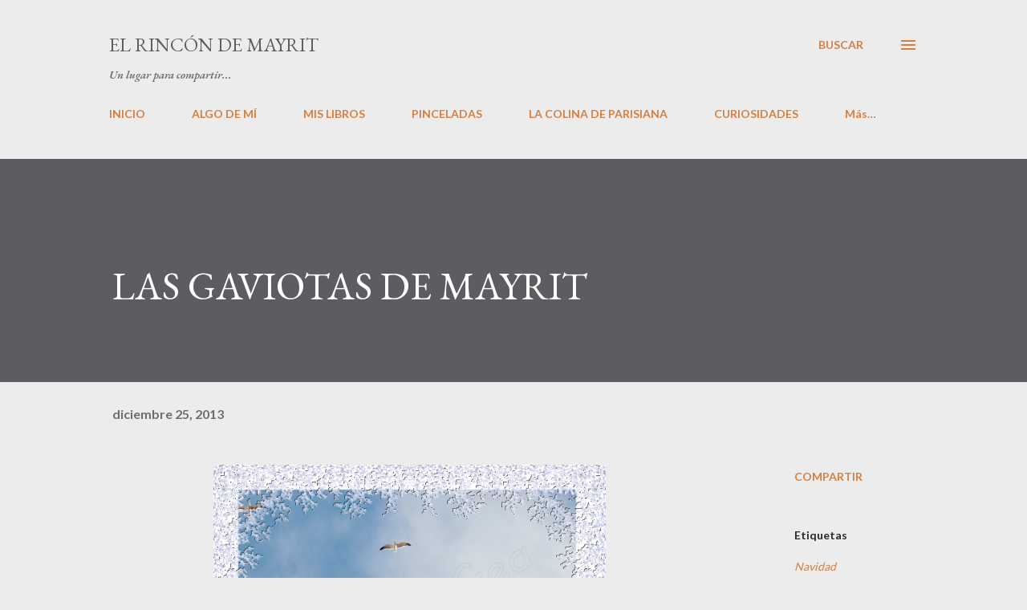

--- FILE ---
content_type: text/html; charset=UTF-8
request_url: https://elrincondemayrit.blogspot.com/2013/12/las-gaviotas-de-mayrit.html
body_size: 31936
content:
<!DOCTYPE html>
<html dir='ltr' lang='es'>
<head>
<meta content='width=device-width, initial-scale=1' name='viewport'/>
<title>LAS GAVIOTAS DE MAYRIT</title>
<meta content='text/html; charset=UTF-8' http-equiv='Content-Type'/>
<!-- Chrome, Firefox OS and Opera -->
<meta content='#ececec' name='theme-color'/>
<!-- Windows Phone -->
<meta content='#ececec' name='msapplication-navbutton-color'/>
<meta content='blogger' name='generator'/>
<link href='https://elrincondemayrit.blogspot.com/favicon.ico' rel='icon' type='image/x-icon'/>
<link href='http://elrincondemayrit.blogspot.com/2013/12/las-gaviotas-de-mayrit.html' rel='canonical'/>
<link rel="alternate" type="application/atom+xml" title="El rincón de Mayrit - Atom" href="https://elrincondemayrit.blogspot.com/feeds/posts/default" />
<link rel="alternate" type="application/rss+xml" title="El rincón de Mayrit - RSS" href="https://elrincondemayrit.blogspot.com/feeds/posts/default?alt=rss" />
<link rel="service.post" type="application/atom+xml" title="El rincón de Mayrit - Atom" href="https://www.blogger.com/feeds/8158451041762768391/posts/default" />

<link rel="alternate" type="application/atom+xml" title="El rincón de Mayrit - Atom" href="https://elrincondemayrit.blogspot.com/feeds/161767096814040057/comments/default" />
<!--Can't find substitution for tag [blog.ieCssRetrofitLinks]-->
<link href='https://blogger.googleusercontent.com/img/b/R29vZ2xl/AVvXsEj9PsLJMni2LVFjoioSH2P_-0uf3gkM2pINANSupqANtCspofWkWYJIQcu7Ui1efumEDh86pGvA-npG1tFOH8sM9SKmx6naJKYsYyGDmZbQE30yi9_buL4aAG-MQpuVFs5C_WohbJC1IHXx/s1600/Las-gaviotas-de-Arganzuela.png' rel='image_src'/>
<meta content='http://elrincondemayrit.blogspot.com/2013/12/las-gaviotas-de-mayrit.html' property='og:url'/>
<meta content='LAS GAVIOTAS DE MAYRIT' property='og:title'/>
<meta content='    ' property='og:description'/>
<meta content='https://blogger.googleusercontent.com/img/b/R29vZ2xl/AVvXsEj9PsLJMni2LVFjoioSH2P_-0uf3gkM2pINANSupqANtCspofWkWYJIQcu7Ui1efumEDh86pGvA-npG1tFOH8sM9SKmx6naJKYsYyGDmZbQE30yi9_buL4aAG-MQpuVFs5C_WohbJC1IHXx/w1200-h630-p-k-no-nu/Las-gaviotas-de-Arganzuela.png' property='og:image'/>
<style type='text/css'>@font-face{font-family:'EB Garamond';font-style:italic;font-weight:600;font-display:swap;src:url(//fonts.gstatic.com/s/ebgaramond/v32/SlGFmQSNjdsmc35JDF1K5GRwUjcdlttVFm-rI7diR79wU6i1hGFJRvzr2Q.woff2)format('woff2');unicode-range:U+0460-052F,U+1C80-1C8A,U+20B4,U+2DE0-2DFF,U+A640-A69F,U+FE2E-FE2F;}@font-face{font-family:'EB Garamond';font-style:italic;font-weight:600;font-display:swap;src:url(//fonts.gstatic.com/s/ebgaramond/v32/SlGFmQSNjdsmc35JDF1K5GRwUjcdlttVFm-rI7diR795U6i1hGFJRvzr2Q.woff2)format('woff2');unicode-range:U+0301,U+0400-045F,U+0490-0491,U+04B0-04B1,U+2116;}@font-face{font-family:'EB Garamond';font-style:italic;font-weight:600;font-display:swap;src:url(//fonts.gstatic.com/s/ebgaramond/v32/SlGFmQSNjdsmc35JDF1K5GRwUjcdlttVFm-rI7diR79xU6i1hGFJRvzr2Q.woff2)format('woff2');unicode-range:U+1F00-1FFF;}@font-face{font-family:'EB Garamond';font-style:italic;font-weight:600;font-display:swap;src:url(//fonts.gstatic.com/s/ebgaramond/v32/SlGFmQSNjdsmc35JDF1K5GRwUjcdlttVFm-rI7diR79-U6i1hGFJRvzr2Q.woff2)format('woff2');unicode-range:U+0370-0377,U+037A-037F,U+0384-038A,U+038C,U+038E-03A1,U+03A3-03FF;}@font-face{font-family:'EB Garamond';font-style:italic;font-weight:600;font-display:swap;src:url(//fonts.gstatic.com/s/ebgaramond/v32/SlGFmQSNjdsmc35JDF1K5GRwUjcdlttVFm-rI7diR79yU6i1hGFJRvzr2Q.woff2)format('woff2');unicode-range:U+0102-0103,U+0110-0111,U+0128-0129,U+0168-0169,U+01A0-01A1,U+01AF-01B0,U+0300-0301,U+0303-0304,U+0308-0309,U+0323,U+0329,U+1EA0-1EF9,U+20AB;}@font-face{font-family:'EB Garamond';font-style:italic;font-weight:600;font-display:swap;src:url(//fonts.gstatic.com/s/ebgaramond/v32/SlGFmQSNjdsmc35JDF1K5GRwUjcdlttVFm-rI7diR79zU6i1hGFJRvzr2Q.woff2)format('woff2');unicode-range:U+0100-02BA,U+02BD-02C5,U+02C7-02CC,U+02CE-02D7,U+02DD-02FF,U+0304,U+0308,U+0329,U+1D00-1DBF,U+1E00-1E9F,U+1EF2-1EFF,U+2020,U+20A0-20AB,U+20AD-20C0,U+2113,U+2C60-2C7F,U+A720-A7FF;}@font-face{font-family:'EB Garamond';font-style:italic;font-weight:600;font-display:swap;src:url(//fonts.gstatic.com/s/ebgaramond/v32/SlGFmQSNjdsmc35JDF1K5GRwUjcdlttVFm-rI7diR799U6i1hGFJRvw.woff2)format('woff2');unicode-range:U+0000-00FF,U+0131,U+0152-0153,U+02BB-02BC,U+02C6,U+02DA,U+02DC,U+0304,U+0308,U+0329,U+2000-206F,U+20AC,U+2122,U+2191,U+2193,U+2212,U+2215,U+FEFF,U+FFFD;}@font-face{font-family:'EB Garamond';font-style:normal;font-weight:400;font-display:swap;src:url(//fonts.gstatic.com/s/ebgaramond/v32/SlGDmQSNjdsmc35JDF1K5E55YMjF_7DPuGi-6_RkCY9_WamXgHlIbvw.woff2)format('woff2');unicode-range:U+0460-052F,U+1C80-1C8A,U+20B4,U+2DE0-2DFF,U+A640-A69F,U+FE2E-FE2F;}@font-face{font-family:'EB Garamond';font-style:normal;font-weight:400;font-display:swap;src:url(//fonts.gstatic.com/s/ebgaramond/v32/SlGDmQSNjdsmc35JDF1K5E55YMjF_7DPuGi-6_RkAI9_WamXgHlIbvw.woff2)format('woff2');unicode-range:U+0301,U+0400-045F,U+0490-0491,U+04B0-04B1,U+2116;}@font-face{font-family:'EB Garamond';font-style:normal;font-weight:400;font-display:swap;src:url(//fonts.gstatic.com/s/ebgaramond/v32/SlGDmQSNjdsmc35JDF1K5E55YMjF_7DPuGi-6_RkCI9_WamXgHlIbvw.woff2)format('woff2');unicode-range:U+1F00-1FFF;}@font-face{font-family:'EB Garamond';font-style:normal;font-weight:400;font-display:swap;src:url(//fonts.gstatic.com/s/ebgaramond/v32/SlGDmQSNjdsmc35JDF1K5E55YMjF_7DPuGi-6_RkB49_WamXgHlIbvw.woff2)format('woff2');unicode-range:U+0370-0377,U+037A-037F,U+0384-038A,U+038C,U+038E-03A1,U+03A3-03FF;}@font-face{font-family:'EB Garamond';font-style:normal;font-weight:400;font-display:swap;src:url(//fonts.gstatic.com/s/ebgaramond/v32/SlGDmQSNjdsmc35JDF1K5E55YMjF_7DPuGi-6_RkC49_WamXgHlIbvw.woff2)format('woff2');unicode-range:U+0102-0103,U+0110-0111,U+0128-0129,U+0168-0169,U+01A0-01A1,U+01AF-01B0,U+0300-0301,U+0303-0304,U+0308-0309,U+0323,U+0329,U+1EA0-1EF9,U+20AB;}@font-face{font-family:'EB Garamond';font-style:normal;font-weight:400;font-display:swap;src:url(//fonts.gstatic.com/s/ebgaramond/v32/SlGDmQSNjdsmc35JDF1K5E55YMjF_7DPuGi-6_RkCo9_WamXgHlIbvw.woff2)format('woff2');unicode-range:U+0100-02BA,U+02BD-02C5,U+02C7-02CC,U+02CE-02D7,U+02DD-02FF,U+0304,U+0308,U+0329,U+1D00-1DBF,U+1E00-1E9F,U+1EF2-1EFF,U+2020,U+20A0-20AB,U+20AD-20C0,U+2113,U+2C60-2C7F,U+A720-A7FF;}@font-face{font-family:'EB Garamond';font-style:normal;font-weight:400;font-display:swap;src:url(//fonts.gstatic.com/s/ebgaramond/v32/SlGDmQSNjdsmc35JDF1K5E55YMjF_7DPuGi-6_RkBI9_WamXgHlI.woff2)format('woff2');unicode-range:U+0000-00FF,U+0131,U+0152-0153,U+02BB-02BC,U+02C6,U+02DA,U+02DC,U+0304,U+0308,U+0329,U+2000-206F,U+20AC,U+2122,U+2191,U+2193,U+2212,U+2215,U+FEFF,U+FFFD;}@font-face{font-family:'Lato';font-style:normal;font-weight:400;font-display:swap;src:url(//fonts.gstatic.com/s/lato/v25/S6uyw4BMUTPHjxAwXiWtFCfQ7A.woff2)format('woff2');unicode-range:U+0100-02BA,U+02BD-02C5,U+02C7-02CC,U+02CE-02D7,U+02DD-02FF,U+0304,U+0308,U+0329,U+1D00-1DBF,U+1E00-1E9F,U+1EF2-1EFF,U+2020,U+20A0-20AB,U+20AD-20C0,U+2113,U+2C60-2C7F,U+A720-A7FF;}@font-face{font-family:'Lato';font-style:normal;font-weight:400;font-display:swap;src:url(//fonts.gstatic.com/s/lato/v25/S6uyw4BMUTPHjx4wXiWtFCc.woff2)format('woff2');unicode-range:U+0000-00FF,U+0131,U+0152-0153,U+02BB-02BC,U+02C6,U+02DA,U+02DC,U+0304,U+0308,U+0329,U+2000-206F,U+20AC,U+2122,U+2191,U+2193,U+2212,U+2215,U+FEFF,U+FFFD;}@font-face{font-family:'Lato';font-style:normal;font-weight:700;font-display:swap;src:url(//fonts.gstatic.com/s/lato/v25/S6u9w4BMUTPHh6UVSwaPGQ3q5d0N7w.woff2)format('woff2');unicode-range:U+0100-02BA,U+02BD-02C5,U+02C7-02CC,U+02CE-02D7,U+02DD-02FF,U+0304,U+0308,U+0329,U+1D00-1DBF,U+1E00-1E9F,U+1EF2-1EFF,U+2020,U+20A0-20AB,U+20AD-20C0,U+2113,U+2C60-2C7F,U+A720-A7FF;}@font-face{font-family:'Lato';font-style:normal;font-weight:700;font-display:swap;src:url(//fonts.gstatic.com/s/lato/v25/S6u9w4BMUTPHh6UVSwiPGQ3q5d0.woff2)format('woff2');unicode-range:U+0000-00FF,U+0131,U+0152-0153,U+02BB-02BC,U+02C6,U+02DA,U+02DC,U+0304,U+0308,U+0329,U+2000-206F,U+20AC,U+2122,U+2191,U+2193,U+2212,U+2215,U+FEFF,U+FFFD;}@font-face{font-family:'Open Sans';font-style:normal;font-weight:600;font-stretch:100%;font-display:swap;src:url(//fonts.gstatic.com/s/opensans/v44/memSYaGs126MiZpBA-UvWbX2vVnXBbObj2OVZyOOSr4dVJWUgsgH1x4taVIUwaEQbjB_mQ.woff2)format('woff2');unicode-range:U+0460-052F,U+1C80-1C8A,U+20B4,U+2DE0-2DFF,U+A640-A69F,U+FE2E-FE2F;}@font-face{font-family:'Open Sans';font-style:normal;font-weight:600;font-stretch:100%;font-display:swap;src:url(//fonts.gstatic.com/s/opensans/v44/memSYaGs126MiZpBA-UvWbX2vVnXBbObj2OVZyOOSr4dVJWUgsgH1x4kaVIUwaEQbjB_mQ.woff2)format('woff2');unicode-range:U+0301,U+0400-045F,U+0490-0491,U+04B0-04B1,U+2116;}@font-face{font-family:'Open Sans';font-style:normal;font-weight:600;font-stretch:100%;font-display:swap;src:url(//fonts.gstatic.com/s/opensans/v44/memSYaGs126MiZpBA-UvWbX2vVnXBbObj2OVZyOOSr4dVJWUgsgH1x4saVIUwaEQbjB_mQ.woff2)format('woff2');unicode-range:U+1F00-1FFF;}@font-face{font-family:'Open Sans';font-style:normal;font-weight:600;font-stretch:100%;font-display:swap;src:url(//fonts.gstatic.com/s/opensans/v44/memSYaGs126MiZpBA-UvWbX2vVnXBbObj2OVZyOOSr4dVJWUgsgH1x4jaVIUwaEQbjB_mQ.woff2)format('woff2');unicode-range:U+0370-0377,U+037A-037F,U+0384-038A,U+038C,U+038E-03A1,U+03A3-03FF;}@font-face{font-family:'Open Sans';font-style:normal;font-weight:600;font-stretch:100%;font-display:swap;src:url(//fonts.gstatic.com/s/opensans/v44/memSYaGs126MiZpBA-UvWbX2vVnXBbObj2OVZyOOSr4dVJWUgsgH1x4iaVIUwaEQbjB_mQ.woff2)format('woff2');unicode-range:U+0307-0308,U+0590-05FF,U+200C-2010,U+20AA,U+25CC,U+FB1D-FB4F;}@font-face{font-family:'Open Sans';font-style:normal;font-weight:600;font-stretch:100%;font-display:swap;src:url(//fonts.gstatic.com/s/opensans/v44/memSYaGs126MiZpBA-UvWbX2vVnXBbObj2OVZyOOSr4dVJWUgsgH1x5caVIUwaEQbjB_mQ.woff2)format('woff2');unicode-range:U+0302-0303,U+0305,U+0307-0308,U+0310,U+0312,U+0315,U+031A,U+0326-0327,U+032C,U+032F-0330,U+0332-0333,U+0338,U+033A,U+0346,U+034D,U+0391-03A1,U+03A3-03A9,U+03B1-03C9,U+03D1,U+03D5-03D6,U+03F0-03F1,U+03F4-03F5,U+2016-2017,U+2034-2038,U+203C,U+2040,U+2043,U+2047,U+2050,U+2057,U+205F,U+2070-2071,U+2074-208E,U+2090-209C,U+20D0-20DC,U+20E1,U+20E5-20EF,U+2100-2112,U+2114-2115,U+2117-2121,U+2123-214F,U+2190,U+2192,U+2194-21AE,U+21B0-21E5,U+21F1-21F2,U+21F4-2211,U+2213-2214,U+2216-22FF,U+2308-230B,U+2310,U+2319,U+231C-2321,U+2336-237A,U+237C,U+2395,U+239B-23B7,U+23D0,U+23DC-23E1,U+2474-2475,U+25AF,U+25B3,U+25B7,U+25BD,U+25C1,U+25CA,U+25CC,U+25FB,U+266D-266F,U+27C0-27FF,U+2900-2AFF,U+2B0E-2B11,U+2B30-2B4C,U+2BFE,U+3030,U+FF5B,U+FF5D,U+1D400-1D7FF,U+1EE00-1EEFF;}@font-face{font-family:'Open Sans';font-style:normal;font-weight:600;font-stretch:100%;font-display:swap;src:url(//fonts.gstatic.com/s/opensans/v44/memSYaGs126MiZpBA-UvWbX2vVnXBbObj2OVZyOOSr4dVJWUgsgH1x5OaVIUwaEQbjB_mQ.woff2)format('woff2');unicode-range:U+0001-000C,U+000E-001F,U+007F-009F,U+20DD-20E0,U+20E2-20E4,U+2150-218F,U+2190,U+2192,U+2194-2199,U+21AF,U+21E6-21F0,U+21F3,U+2218-2219,U+2299,U+22C4-22C6,U+2300-243F,U+2440-244A,U+2460-24FF,U+25A0-27BF,U+2800-28FF,U+2921-2922,U+2981,U+29BF,U+29EB,U+2B00-2BFF,U+4DC0-4DFF,U+FFF9-FFFB,U+10140-1018E,U+10190-1019C,U+101A0,U+101D0-101FD,U+102E0-102FB,U+10E60-10E7E,U+1D2C0-1D2D3,U+1D2E0-1D37F,U+1F000-1F0FF,U+1F100-1F1AD,U+1F1E6-1F1FF,U+1F30D-1F30F,U+1F315,U+1F31C,U+1F31E,U+1F320-1F32C,U+1F336,U+1F378,U+1F37D,U+1F382,U+1F393-1F39F,U+1F3A7-1F3A8,U+1F3AC-1F3AF,U+1F3C2,U+1F3C4-1F3C6,U+1F3CA-1F3CE,U+1F3D4-1F3E0,U+1F3ED,U+1F3F1-1F3F3,U+1F3F5-1F3F7,U+1F408,U+1F415,U+1F41F,U+1F426,U+1F43F,U+1F441-1F442,U+1F444,U+1F446-1F449,U+1F44C-1F44E,U+1F453,U+1F46A,U+1F47D,U+1F4A3,U+1F4B0,U+1F4B3,U+1F4B9,U+1F4BB,U+1F4BF,U+1F4C8-1F4CB,U+1F4D6,U+1F4DA,U+1F4DF,U+1F4E3-1F4E6,U+1F4EA-1F4ED,U+1F4F7,U+1F4F9-1F4FB,U+1F4FD-1F4FE,U+1F503,U+1F507-1F50B,U+1F50D,U+1F512-1F513,U+1F53E-1F54A,U+1F54F-1F5FA,U+1F610,U+1F650-1F67F,U+1F687,U+1F68D,U+1F691,U+1F694,U+1F698,U+1F6AD,U+1F6B2,U+1F6B9-1F6BA,U+1F6BC,U+1F6C6-1F6CF,U+1F6D3-1F6D7,U+1F6E0-1F6EA,U+1F6F0-1F6F3,U+1F6F7-1F6FC,U+1F700-1F7FF,U+1F800-1F80B,U+1F810-1F847,U+1F850-1F859,U+1F860-1F887,U+1F890-1F8AD,U+1F8B0-1F8BB,U+1F8C0-1F8C1,U+1F900-1F90B,U+1F93B,U+1F946,U+1F984,U+1F996,U+1F9E9,U+1FA00-1FA6F,U+1FA70-1FA7C,U+1FA80-1FA89,U+1FA8F-1FAC6,U+1FACE-1FADC,U+1FADF-1FAE9,U+1FAF0-1FAF8,U+1FB00-1FBFF;}@font-face{font-family:'Open Sans';font-style:normal;font-weight:600;font-stretch:100%;font-display:swap;src:url(//fonts.gstatic.com/s/opensans/v44/memSYaGs126MiZpBA-UvWbX2vVnXBbObj2OVZyOOSr4dVJWUgsgH1x4vaVIUwaEQbjB_mQ.woff2)format('woff2');unicode-range:U+0102-0103,U+0110-0111,U+0128-0129,U+0168-0169,U+01A0-01A1,U+01AF-01B0,U+0300-0301,U+0303-0304,U+0308-0309,U+0323,U+0329,U+1EA0-1EF9,U+20AB;}@font-face{font-family:'Open Sans';font-style:normal;font-weight:600;font-stretch:100%;font-display:swap;src:url(//fonts.gstatic.com/s/opensans/v44/memSYaGs126MiZpBA-UvWbX2vVnXBbObj2OVZyOOSr4dVJWUgsgH1x4uaVIUwaEQbjB_mQ.woff2)format('woff2');unicode-range:U+0100-02BA,U+02BD-02C5,U+02C7-02CC,U+02CE-02D7,U+02DD-02FF,U+0304,U+0308,U+0329,U+1D00-1DBF,U+1E00-1E9F,U+1EF2-1EFF,U+2020,U+20A0-20AB,U+20AD-20C0,U+2113,U+2C60-2C7F,U+A720-A7FF;}@font-face{font-family:'Open Sans';font-style:normal;font-weight:600;font-stretch:100%;font-display:swap;src:url(//fonts.gstatic.com/s/opensans/v44/memSYaGs126MiZpBA-UvWbX2vVnXBbObj2OVZyOOSr4dVJWUgsgH1x4gaVIUwaEQbjA.woff2)format('woff2');unicode-range:U+0000-00FF,U+0131,U+0152-0153,U+02BB-02BC,U+02C6,U+02DA,U+02DC,U+0304,U+0308,U+0329,U+2000-206F,U+20AC,U+2122,U+2191,U+2193,U+2212,U+2215,U+FEFF,U+FFFD;}</style>
<style id='page-skin-1' type='text/css'><!--
/*! normalize.css v3.0.1 | MIT License | git.io/normalize */html{font-family:sans-serif;-ms-text-size-adjust:100%;-webkit-text-size-adjust:100%}body{margin:0}article,aside,details,figcaption,figure,footer,header,hgroup,main,nav,section,summary{display:block}audio,canvas,progress,video{display:inline-block;vertical-align:baseline}audio:not([controls]){display:none;height:0}[hidden],template{display:none}a{background:transparent}a:active,a:hover{outline:0}abbr[title]{border-bottom:1px dotted}b,strong{font-weight:bold}dfn{font-style:italic}h1{font-size:2em;margin:.67em 0}mark{background:#ff0;color:#000}small{font-size:80%}sub,sup{font-size:75%;line-height:0;position:relative;vertical-align:baseline}sup{top:-0.5em}sub{bottom:-0.25em}img{border:0}svg:not(:root){overflow:hidden}figure{margin:1em 40px}hr{-moz-box-sizing:content-box;box-sizing:content-box;height:0}pre{overflow:auto}code,kbd,pre,samp{font-family:monospace,monospace;font-size:1em}button,input,optgroup,select,textarea{color:inherit;font:inherit;margin:0}button{overflow:visible}button,select{text-transform:none}button,html input[type="button"],input[type="reset"],input[type="submit"]{-webkit-appearance:button;cursor:pointer}button[disabled],html input[disabled]{cursor:default}button::-moz-focus-inner,input::-moz-focus-inner{border:0;padding:0}input{line-height:normal}input[type="checkbox"],input[type="radio"]{box-sizing:border-box;padding:0}input[type="number"]::-webkit-inner-spin-button,input[type="number"]::-webkit-outer-spin-button{height:auto}input[type="search"]{-webkit-appearance:textfield;-moz-box-sizing:content-box;-webkit-box-sizing:content-box;box-sizing:content-box}input[type="search"]::-webkit-search-cancel-button,input[type="search"]::-webkit-search-decoration{-webkit-appearance:none}fieldset{border:1px solid #c0c0c0;margin:0 2px;padding:.35em .625em .75em}legend{border:0;padding:0}textarea{overflow:auto}optgroup{font-weight:bold}table{border-collapse:collapse;border-spacing:0}td,th{padding:0}
body{
overflow-wrap:break-word;
word-break:break-word;
word-wrap:break-word
}
.hidden{
display:none
}
.invisible{
visibility:hidden
}
.container::after,.float-container::after{
clear:both;
content:"";
display:table
}
.clearboth{
clear:both
}
#comments .comment .comment-actions,.subscribe-popup .FollowByEmail .follow-by-email-submit,.widget.Profile .profile-link{
background:0 0;
border:0;
box-shadow:none;
color:#d67f3f;
cursor:pointer;
font-size:14px;
font-weight:700;
outline:0;
text-decoration:none;
text-transform:uppercase;
width:auto
}
.dim-overlay{
background-color:rgba(0,0,0,.54);
height:100vh;
left:0;
position:fixed;
top:0;
width:100%
}
#sharing-dim-overlay{
background-color:transparent
}
input::-ms-clear{
display:none
}
.blogger-logo,.svg-icon-24.blogger-logo{
fill:#ff9800;
opacity:1
}
.loading-spinner-large{
-webkit-animation:mspin-rotate 1.568s infinite linear;
animation:mspin-rotate 1.568s infinite linear;
height:48px;
overflow:hidden;
position:absolute;
width:48px;
z-index:200
}
.loading-spinner-large>div{
-webkit-animation:mspin-revrot 5332ms infinite steps(4);
animation:mspin-revrot 5332ms infinite steps(4)
}
.loading-spinner-large>div>div{
-webkit-animation:mspin-singlecolor-large-film 1333ms infinite steps(81);
animation:mspin-singlecolor-large-film 1333ms infinite steps(81);
background-size:100%;
height:48px;
width:3888px
}
.mspin-black-large>div>div,.mspin-grey_54-large>div>div{
background-image:url(https://www.blogblog.com/indie/mspin_black_large.svg)
}
.mspin-white-large>div>div{
background-image:url(https://www.blogblog.com/indie/mspin_white_large.svg)
}
.mspin-grey_54-large{
opacity:.54
}
@-webkit-keyframes mspin-singlecolor-large-film{
from{
-webkit-transform:translateX(0);
transform:translateX(0)
}
to{
-webkit-transform:translateX(-3888px);
transform:translateX(-3888px)
}
}
@keyframes mspin-singlecolor-large-film{
from{
-webkit-transform:translateX(0);
transform:translateX(0)
}
to{
-webkit-transform:translateX(-3888px);
transform:translateX(-3888px)
}
}
@-webkit-keyframes mspin-rotate{
from{
-webkit-transform:rotate(0);
transform:rotate(0)
}
to{
-webkit-transform:rotate(360deg);
transform:rotate(360deg)
}
}
@keyframes mspin-rotate{
from{
-webkit-transform:rotate(0);
transform:rotate(0)
}
to{
-webkit-transform:rotate(360deg);
transform:rotate(360deg)
}
}
@-webkit-keyframes mspin-revrot{
from{
-webkit-transform:rotate(0);
transform:rotate(0)
}
to{
-webkit-transform:rotate(-360deg);
transform:rotate(-360deg)
}
}
@keyframes mspin-revrot{
from{
-webkit-transform:rotate(0);
transform:rotate(0)
}
to{
-webkit-transform:rotate(-360deg);
transform:rotate(-360deg)
}
}
.skip-navigation{
background-color:#fff;
box-sizing:border-box;
color:#000;
display:block;
height:0;
left:0;
line-height:50px;
overflow:hidden;
padding-top:0;
position:fixed;
text-align:center;
top:0;
-webkit-transition:box-shadow .3s,height .3s,padding-top .3s;
transition:box-shadow .3s,height .3s,padding-top .3s;
width:100%;
z-index:900
}
.skip-navigation:focus{
box-shadow:0 4px 5px 0 rgba(0,0,0,.14),0 1px 10px 0 rgba(0,0,0,.12),0 2px 4px -1px rgba(0,0,0,.2);
height:50px
}
#main{
outline:0
}
.main-heading{
position:absolute;
clip:rect(1px,1px,1px,1px);
padding:0;
border:0;
height:1px;
width:1px;
overflow:hidden
}
.Attribution{
margin-top:1em;
text-align:center
}
.Attribution .blogger img,.Attribution .blogger svg{
vertical-align:bottom
}
.Attribution .blogger img{
margin-right:.5em
}
.Attribution div{
line-height:24px;
margin-top:.5em
}
.Attribution .copyright,.Attribution .image-attribution{
font-size:.7em;
margin-top:1.5em
}
.BLOG_mobile_video_class{
display:none
}
.bg-photo{
background-attachment:scroll!important
}
body .CSS_LIGHTBOX{
z-index:900
}
.extendable .show-less,.extendable .show-more{
border-color:#d67f3f;
color:#d67f3f;
margin-top:8px
}
.extendable .show-less.hidden,.extendable .show-more.hidden{
display:none
}
.inline-ad{
display:none;
max-width:100%;
overflow:hidden
}
.adsbygoogle{
display:block
}
#cookieChoiceInfo{
bottom:0;
top:auto
}
iframe.b-hbp-video{
border:0
}
.post-body img{
max-width:100%
}
.post-body iframe{
max-width:100%
}
.post-body a[imageanchor="1"]{
display:inline-block
}
.byline{
margin-right:1em
}
.byline:last-child{
margin-right:0
}
.link-copied-dialog{
max-width:520px;
outline:0
}
.link-copied-dialog .modal-dialog-buttons{
margin-top:8px
}
.link-copied-dialog .goog-buttonset-default{
background:0 0;
border:0
}
.link-copied-dialog .goog-buttonset-default:focus{
outline:0
}
.paging-control-container{
margin-bottom:16px
}
.paging-control-container .paging-control{
display:inline-block
}
.paging-control-container .comment-range-text::after,.paging-control-container .paging-control{
color:#d67f3f
}
.paging-control-container .comment-range-text,.paging-control-container .paging-control{
margin-right:8px
}
.paging-control-container .comment-range-text::after,.paging-control-container .paging-control::after{
content:"\b7";
cursor:default;
padding-left:8px;
pointer-events:none
}
.paging-control-container .comment-range-text:last-child::after,.paging-control-container .paging-control:last-child::after{
content:none
}
.byline.reactions iframe{
height:20px
}
.b-notification{
color:#000;
background-color:#fff;
border-bottom:solid 1px #000;
box-sizing:border-box;
padding:16px 32px;
text-align:center
}
.b-notification.visible{
-webkit-transition:margin-top .3s cubic-bezier(.4,0,.2,1);
transition:margin-top .3s cubic-bezier(.4,0,.2,1)
}
.b-notification.invisible{
position:absolute
}
.b-notification-close{
position:absolute;
right:8px;
top:8px
}
.no-posts-message{
line-height:40px;
text-align:center
}
@media screen and (max-width:968px){
body.item-view .post-body a[imageanchor="1"][style*="float: left;"],body.item-view .post-body a[imageanchor="1"][style*="float: right;"]{
float:none!important;
clear:none!important
}
body.item-view .post-body a[imageanchor="1"] img{
display:block;
height:auto;
margin:0 auto
}
body.item-view .post-body>.separator:first-child>a[imageanchor="1"]:first-child{
margin-top:20px
}
.post-body a[imageanchor]{
display:block
}
body.item-view .post-body a[imageanchor="1"]{
margin-left:0!important;
margin-right:0!important
}
body.item-view .post-body a[imageanchor="1"]+a[imageanchor="1"]{
margin-top:16px
}
}
.item-control{
display:none
}
#comments{
border-top:1px dashed rgba(0,0,0,.54);
margin-top:20px;
padding:20px
}
#comments .comment-thread ol{
margin:0;
padding-left:0;
padding-left:0
}
#comments .comment .comment-replybox-single,#comments .comment-thread .comment-replies{
margin-left:60px
}
#comments .comment-thread .thread-count{
display:none
}
#comments .comment{
list-style-type:none;
padding:0 0 30px;
position:relative
}
#comments .comment .comment{
padding-bottom:8px
}
.comment .avatar-image-container{
position:absolute
}
.comment .avatar-image-container img{
border-radius:50%
}
.avatar-image-container svg,.comment .avatar-image-container .avatar-icon{
border-radius:50%;
border:solid 1px #d67f3f;
box-sizing:border-box;
fill:#d67f3f;
height:35px;
margin:0;
padding:7px;
width:35px
}
.comment .comment-block{
margin-top:10px;
margin-left:60px;
padding-bottom:0
}
#comments .comment-author-header-wrapper{
margin-left:40px
}
#comments .comment .thread-expanded .comment-block{
padding-bottom:20px
}
#comments .comment .comment-header .user,#comments .comment .comment-header .user a{
color:#292929;
font-style:normal;
font-weight:700
}
#comments .comment .comment-actions{
bottom:0;
margin-bottom:15px;
position:absolute
}
#comments .comment .comment-actions>*{
margin-right:8px
}
#comments .comment .comment-header .datetime{
bottom:0;
color:rgba(0,0,0,0.54);
display:inline-block;
font-size:13px;
font-style:italic;
margin-left:8px
}
#comments .comment .comment-footer .comment-timestamp a,#comments .comment .comment-header .datetime a{
color:rgba(0,0,0,0.54)
}
#comments .comment .comment-content,.comment .comment-body{
margin-top:12px;
word-break:break-word
}
.comment-body{
margin-bottom:12px
}
#comments.embed[data-num-comments="0"]{
border:0;
margin-top:0;
padding-top:0
}
#comments.embed[data-num-comments="0"] #comment-post-message,#comments.embed[data-num-comments="0"] div.comment-form>p,#comments.embed[data-num-comments="0"] p.comment-footer{
display:none
}
#comment-editor-src{
display:none
}
.comments .comments-content .loadmore.loaded{
max-height:0;
opacity:0;
overflow:hidden
}
.extendable .remaining-items{
height:0;
overflow:hidden;
-webkit-transition:height .3s cubic-bezier(.4,0,.2,1);
transition:height .3s cubic-bezier(.4,0,.2,1)
}
.extendable .remaining-items.expanded{
height:auto
}
.svg-icon-24,.svg-icon-24-button{
cursor:pointer;
height:24px;
width:24px;
min-width:24px
}
.touch-icon{
margin:-12px;
padding:12px
}
.touch-icon:active,.touch-icon:focus{
background-color:rgba(153,153,153,.4);
border-radius:50%
}
svg:not(:root).touch-icon{
overflow:visible
}
html[dir=rtl] .rtl-reversible-icon{
-webkit-transform:scaleX(-1);
-ms-transform:scaleX(-1);
transform:scaleX(-1)
}
.svg-icon-24-button,.touch-icon-button{
background:0 0;
border:0;
margin:0;
outline:0;
padding:0
}
.touch-icon-button .touch-icon:active,.touch-icon-button .touch-icon:focus{
background-color:transparent
}
.touch-icon-button:active .touch-icon,.touch-icon-button:focus .touch-icon{
background-color:rgba(153,153,153,.4);
border-radius:50%
}
.Profile .default-avatar-wrapper .avatar-icon{
border-radius:50%;
border:solid 1px #000000;
box-sizing:border-box;
fill:#000000;
margin:0
}
.Profile .individual .default-avatar-wrapper .avatar-icon{
padding:25px
}
.Profile .individual .avatar-icon,.Profile .individual .profile-img{
height:120px;
width:120px
}
.Profile .team .default-avatar-wrapper .avatar-icon{
padding:8px
}
.Profile .team .avatar-icon,.Profile .team .default-avatar-wrapper,.Profile .team .profile-img{
height:40px;
width:40px
}
.snippet-container{
margin:0;
position:relative;
overflow:hidden
}
.snippet-fade{
bottom:0;
box-sizing:border-box;
position:absolute;
width:96px
}
.snippet-fade{
right:0
}
.snippet-fade:after{
content:"\2026"
}
.snippet-fade:after{
float:right
}
.post-bottom{
-webkit-box-align:center;
-webkit-align-items:center;
-ms-flex-align:center;
align-items:center;
display:-webkit-box;
display:-webkit-flex;
display:-ms-flexbox;
display:flex;
-webkit-flex-wrap:wrap;
-ms-flex-wrap:wrap;
flex-wrap:wrap
}
.post-footer{
-webkit-box-flex:1;
-webkit-flex:1 1 auto;
-ms-flex:1 1 auto;
flex:1 1 auto;
-webkit-flex-wrap:wrap;
-ms-flex-wrap:wrap;
flex-wrap:wrap;
-webkit-box-ordinal-group:2;
-webkit-order:1;
-ms-flex-order:1;
order:1
}
.post-footer>*{
-webkit-box-flex:0;
-webkit-flex:0 1 auto;
-ms-flex:0 1 auto;
flex:0 1 auto
}
.post-footer .byline:last-child{
margin-right:1em
}
.jump-link{
-webkit-box-flex:0;
-webkit-flex:0 0 auto;
-ms-flex:0 0 auto;
flex:0 0 auto;
-webkit-box-ordinal-group:3;
-webkit-order:2;
-ms-flex-order:2;
order:2
}
.centered-top-container.sticky{
left:0;
position:fixed;
right:0;
top:0;
width:auto;
z-index:8;
-webkit-transition-property:opacity,-webkit-transform;
transition-property:opacity,-webkit-transform;
transition-property:transform,opacity;
transition-property:transform,opacity,-webkit-transform;
-webkit-transition-duration:.2s;
transition-duration:.2s;
-webkit-transition-timing-function:cubic-bezier(.4,0,.2,1);
transition-timing-function:cubic-bezier(.4,0,.2,1)
}
.centered-top-placeholder{
display:none
}
.collapsed-header .centered-top-placeholder{
display:block
}
.centered-top-container .Header .replaced h1,.centered-top-placeholder .Header .replaced h1{
display:none
}
.centered-top-container.sticky .Header .replaced h1{
display:block
}
.centered-top-container.sticky .Header .header-widget{
background:0 0
}
.centered-top-container.sticky .Header .header-image-wrapper{
display:none
}
.centered-top-container img,.centered-top-placeholder img{
max-width:100%
}
.collapsible{
-webkit-transition:height .3s cubic-bezier(.4,0,.2,1);
transition:height .3s cubic-bezier(.4,0,.2,1)
}
.collapsible,.collapsible>summary{
display:block;
overflow:hidden
}
.collapsible>:not(summary){
display:none
}
.collapsible[open]>:not(summary){
display:block
}
.collapsible:focus,.collapsible>summary:focus{
outline:0
}
.collapsible>summary{
cursor:pointer;
display:block;
padding:0
}
.collapsible:focus>summary,.collapsible>summary:focus{
background-color:transparent
}
.collapsible>summary::-webkit-details-marker{
display:none
}
.collapsible-title{
-webkit-box-align:center;
-webkit-align-items:center;
-ms-flex-align:center;
align-items:center;
display:-webkit-box;
display:-webkit-flex;
display:-ms-flexbox;
display:flex
}
.collapsible-title .title{
-webkit-box-flex:1;
-webkit-flex:1 1 auto;
-ms-flex:1 1 auto;
flex:1 1 auto;
-webkit-box-ordinal-group:1;
-webkit-order:0;
-ms-flex-order:0;
order:0;
overflow:hidden;
text-overflow:ellipsis;
white-space:nowrap
}
.collapsible-title .chevron-down,.collapsible[open] .collapsible-title .chevron-up{
display:block
}
.collapsible-title .chevron-up,.collapsible[open] .collapsible-title .chevron-down{
display:none
}
.overflowable-container{
max-height:48px;
overflow:hidden;
position:relative
}
.overflow-button{
cursor:pointer
}
#overflowable-dim-overlay{
background:0 0
}
.overflow-popup{
box-shadow:0 2px 2px 0 rgba(0,0,0,.14),0 3px 1px -2px rgba(0,0,0,.2),0 1px 5px 0 rgba(0,0,0,.12);
background-color:#ececec;
left:0;
max-width:calc(100% - 32px);
position:absolute;
top:0;
visibility:hidden;
z-index:101
}
.overflow-popup ul{
list-style:none
}
.overflow-popup .tabs li,.overflow-popup li{
display:block;
height:auto
}
.overflow-popup .tabs li{
padding-left:0;
padding-right:0
}
.overflow-button.hidden,.overflow-popup .tabs li.hidden,.overflow-popup li.hidden{
display:none
}
.ripple{
position:relative
}
.ripple>*{
z-index:1
}
.splash-wrapper{
bottom:0;
left:0;
overflow:hidden;
pointer-events:none;
position:absolute;
right:0;
top:0;
z-index:0
}
.splash{
background:#ccc;
border-radius:100%;
display:block;
opacity:.6;
position:absolute;
-webkit-transform:scale(0);
-ms-transform:scale(0);
transform:scale(0)
}
.splash.animate{
-webkit-animation:ripple-effect .4s linear;
animation:ripple-effect .4s linear
}
@-webkit-keyframes ripple-effect{
100%{
opacity:0;
-webkit-transform:scale(2.5);
transform:scale(2.5)
}
}
@keyframes ripple-effect{
100%{
opacity:0;
-webkit-transform:scale(2.5);
transform:scale(2.5)
}
}
.search{
display:-webkit-box;
display:-webkit-flex;
display:-ms-flexbox;
display:flex;
line-height:24px;
width:24px
}
.search.focused{
width:100%
}
.search.focused .section{
width:100%
}
.search form{
z-index:101
}
.search h3{
display:none
}
.search form{
display:-webkit-box;
display:-webkit-flex;
display:-ms-flexbox;
display:flex;
-webkit-box-flex:1;
-webkit-flex:1 0 0;
-ms-flex:1 0 0px;
flex:1 0 0;
border-bottom:solid 1px transparent;
padding-bottom:8px
}
.search form>*{
display:none
}
.search.focused form>*{
display:block
}
.search .search-input label{
display:none
}
.centered-top-placeholder.cloned .search form{
z-index:30
}
.search.focused form{
border-color:#292929;
position:relative;
width:auto
}
.collapsed-header .centered-top-container .search.focused form{
border-bottom-color:transparent
}
.search-expand{
-webkit-box-flex:0;
-webkit-flex:0 0 auto;
-ms-flex:0 0 auto;
flex:0 0 auto
}
.search-expand-text{
display:none
}
.search-close{
display:inline;
vertical-align:middle
}
.search-input{
-webkit-box-flex:1;
-webkit-flex:1 0 1px;
-ms-flex:1 0 1px;
flex:1 0 1px
}
.search-input input{
background:0 0;
border:0;
box-sizing:border-box;
color:#292929;
display:inline-block;
outline:0;
width:calc(100% - 48px)
}
.search-input input.no-cursor{
color:transparent;
text-shadow:0 0 0 #292929
}
.collapsed-header .centered-top-container .search-action,.collapsed-header .centered-top-container .search-input input{
color:#292929
}
.collapsed-header .centered-top-container .search-input input.no-cursor{
color:transparent;
text-shadow:0 0 0 #292929
}
.collapsed-header .centered-top-container .search-input input.no-cursor:focus,.search-input input.no-cursor:focus{
outline:0
}
.search-focused>*{
visibility:hidden
}
.search-focused .search,.search-focused .search-icon{
visibility:visible
}
.search.focused .search-action{
display:block
}
.search.focused .search-action:disabled{
opacity:.3
}
.sidebar-container{
background-color:#f7f7f7;
max-width:320px;
overflow-y:auto;
-webkit-transition-property:-webkit-transform;
transition-property:-webkit-transform;
transition-property:transform;
transition-property:transform,-webkit-transform;
-webkit-transition-duration:.3s;
transition-duration:.3s;
-webkit-transition-timing-function:cubic-bezier(0,0,.2,1);
transition-timing-function:cubic-bezier(0,0,.2,1);
width:320px;
z-index:101;
-webkit-overflow-scrolling:touch
}
.sidebar-container .navigation{
line-height:0;
padding:16px
}
.sidebar-container .sidebar-back{
cursor:pointer
}
.sidebar-container .widget{
background:0 0;
margin:0 16px;
padding:16px 0
}
.sidebar-container .widget .title{
color:#000000;
margin:0
}
.sidebar-container .widget ul{
list-style:none;
margin:0;
padding:0
}
.sidebar-container .widget ul ul{
margin-left:1em
}
.sidebar-container .widget li{
font-size:16px;
line-height:normal
}
.sidebar-container .widget+.widget{
border-top:1px dashed #000000
}
.BlogArchive li{
margin:16px 0
}
.BlogArchive li:last-child{
margin-bottom:0
}
.Label li a{
display:inline-block
}
.BlogArchive .post-count,.Label .label-count{
float:right;
margin-left:.25em
}
.BlogArchive .post-count::before,.Label .label-count::before{
content:"("
}
.BlogArchive .post-count::after,.Label .label-count::after{
content:")"
}
.widget.Translate .skiptranslate>div{
display:block!important
}
.widget.Profile .profile-link{
display:-webkit-box;
display:-webkit-flex;
display:-ms-flexbox;
display:flex
}
.widget.Profile .team-member .default-avatar-wrapper,.widget.Profile .team-member .profile-img{
-webkit-box-flex:0;
-webkit-flex:0 0 auto;
-ms-flex:0 0 auto;
flex:0 0 auto;
margin-right:1em
}
.widget.Profile .individual .profile-link{
-webkit-box-orient:vertical;
-webkit-box-direction:normal;
-webkit-flex-direction:column;
-ms-flex-direction:column;
flex-direction:column
}
.widget.Profile .team .profile-link .profile-name{
-webkit-align-self:center;
-ms-flex-item-align:center;
align-self:center;
display:block;
-webkit-box-flex:1;
-webkit-flex:1 1 auto;
-ms-flex:1 1 auto;
flex:1 1 auto
}
.dim-overlay{
background-color:rgba(0,0,0,.54);
z-index:100
}
body.sidebar-visible{
overflow-y:hidden
}
@media screen and (max-width:1619px){
.sidebar-container{
bottom:0;
position:fixed;
top:0;
left:auto;
right:0
}
.sidebar-container.sidebar-invisible{
-webkit-transition-timing-function:cubic-bezier(.4,0,.6,1);
transition-timing-function:cubic-bezier(.4,0,.6,1);
-webkit-transform:translateX(320px);
-ms-transform:translateX(320px);
transform:translateX(320px)
}
}
.dialog{
box-shadow:0 2px 2px 0 rgba(0,0,0,.14),0 3px 1px -2px rgba(0,0,0,.2),0 1px 5px 0 rgba(0,0,0,.12);
background:#ececec;
box-sizing:border-box;
color:#292929;
padding:30px;
position:fixed;
text-align:center;
width:calc(100% - 24px);
z-index:101
}
.dialog input[type=email],.dialog input[type=text]{
background-color:transparent;
border:0;
border-bottom:solid 1px rgba(41,41,41,.12);
color:#292929;
display:block;
font-family:Lato, sans-serif;
font-size:16px;
line-height:24px;
margin:auto;
padding-bottom:7px;
outline:0;
text-align:center;
width:100%
}
.dialog input[type=email]::-webkit-input-placeholder,.dialog input[type=text]::-webkit-input-placeholder{
color:#292929
}
.dialog input[type=email]::-moz-placeholder,.dialog input[type=text]::-moz-placeholder{
color:#292929
}
.dialog input[type=email]:-ms-input-placeholder,.dialog input[type=text]:-ms-input-placeholder{
color:#292929
}
.dialog input[type=email]::-ms-input-placeholder,.dialog input[type=text]::-ms-input-placeholder{
color:#292929
}
.dialog input[type=email]::placeholder,.dialog input[type=text]::placeholder{
color:#292929
}
.dialog input[type=email]:focus,.dialog input[type=text]:focus{
border-bottom:solid 2px #d67f3f;
padding-bottom:6px
}
.dialog input.no-cursor{
color:transparent;
text-shadow:0 0 0 #292929
}
.dialog input.no-cursor:focus{
outline:0
}
.dialog input.no-cursor:focus{
outline:0
}
.dialog input[type=submit]{
font-family:Lato, sans-serif
}
.dialog .goog-buttonset-default{
color:#d67f3f
}
.subscribe-popup{
max-width:364px
}
.subscribe-popup h3{
color:#ffffff;
font-size:1.8em;
margin-top:0
}
.subscribe-popup .FollowByEmail h3{
display:none
}
.subscribe-popup .FollowByEmail .follow-by-email-submit{
color:#d67f3f;
display:inline-block;
margin:0 auto;
margin-top:24px;
width:auto;
white-space:normal
}
.subscribe-popup .FollowByEmail .follow-by-email-submit:disabled{
cursor:default;
opacity:.3
}
@media (max-width:800px){
.blog-name div.widget.Subscribe{
margin-bottom:16px
}
body.item-view .blog-name div.widget.Subscribe{
margin:8px auto 16px auto;
width:100%
}
}
body#layout .bg-photo,body#layout .bg-photo-overlay{
display:none
}
body#layout .page_body{
padding:0;
position:relative;
top:0
}
body#layout .page{
display:inline-block;
left:inherit;
position:relative;
vertical-align:top;
width:540px
}
body#layout .centered{
max-width:954px
}
body#layout .navigation{
display:none
}
body#layout .sidebar-container{
display:inline-block;
width:40%
}
body#layout .hamburger-menu,body#layout .search{
display:none
}
.widget.Sharing .sharing-button{
display:none
}
.widget.Sharing .sharing-buttons li{
padding:0
}
.widget.Sharing .sharing-buttons li span{
display:none
}
.post-share-buttons{
position:relative
}
.centered-bottom .share-buttons .svg-icon-24,.share-buttons .svg-icon-24{
fill:#d67f3f
}
.sharing-open.touch-icon-button:active .touch-icon,.sharing-open.touch-icon-button:focus .touch-icon{
background-color:transparent
}
.share-buttons{
background-color:#ececec;
border-radius:2px;
box-shadow:0 2px 2px 0 rgba(0,0,0,.14),0 3px 1px -2px rgba(0,0,0,.2),0 1px 5px 0 rgba(0,0,0,.12);
color:#d67f3f;
list-style:none;
margin:0;
padding:8px 0;
position:absolute;
top:-11px;
min-width:200px;
z-index:101
}
.share-buttons.hidden{
display:none
}
.sharing-button{
background:0 0;
border:0;
margin:0;
outline:0;
padding:0;
cursor:pointer
}
.share-buttons li{
margin:0;
height:48px
}
.share-buttons li:last-child{
margin-bottom:0
}
.share-buttons li .sharing-platform-button{
box-sizing:border-box;
cursor:pointer;
display:block;
height:100%;
margin-bottom:0;
padding:0 16px;
position:relative;
width:100%
}
.share-buttons li .sharing-platform-button:focus,.share-buttons li .sharing-platform-button:hover{
background-color:rgba(128,128,128,.1);
outline:0
}
.share-buttons li svg[class*=" sharing-"],.share-buttons li svg[class^=sharing-]{
position:absolute;
top:10px
}
.share-buttons li span.sharing-platform-button{
position:relative;
top:0
}
.share-buttons li .platform-sharing-text{
display:block;
font-size:16px;
line-height:48px;
white-space:nowrap
}
.share-buttons li .platform-sharing-text{
margin-left:56px
}
.flat-button{
cursor:pointer;
display:inline-block;
font-weight:700;
text-transform:uppercase;
border-radius:2px;
padding:8px;
margin:-8px
}
.flat-icon-button{
background:0 0;
border:0;
margin:0;
outline:0;
padding:0;
margin:-12px;
padding:12px;
cursor:pointer;
box-sizing:content-box;
display:inline-block;
line-height:0
}
.flat-icon-button,.flat-icon-button .splash-wrapper{
border-radius:50%
}
.flat-icon-button .splash.animate{
-webkit-animation-duration:.3s;
animation-duration:.3s
}
h1,h2,h3,h4,h5,h6{
margin:0
}
.post-body h1,.post-body h2,.post-body h3,.post-body h4,.post-body h5,.post-body h6{
margin:1em 0
}
.action-link,a{
color:#d67f3f;
cursor:pointer;
text-decoration:none
}
.action-link:visited,a:visited{
color:#d67f3f
}
.action-link:hover,a:hover{
color:#d67f3f
}
body{
background-color:#ececec;
color:#292929;
font:400 20px Lato, sans-serif;
margin:0 auto
}
.unused{
background:#ececec none repeat scroll top left
}
.dim-overlay{
z-index:100
}
.all-container{
min-height:100vh;
display:-webkit-box;
display:-webkit-flex;
display:-ms-flexbox;
display:flex;
-webkit-box-orient:vertical;
-webkit-box-direction:normal;
-webkit-flex-direction:column;
-ms-flex-direction:column;
flex-direction:column
}
body.sidebar-visible .all-container{
overflow-y:scroll
}
.page{
max-width:1280px;
width:100%
}
.Blog{
padding:0;
padding-left:136px
}
.main_content_container{
-webkit-box-flex:0;
-webkit-flex:0 0 auto;
-ms-flex:0 0 auto;
flex:0 0 auto;
margin:0 auto;
max-width:1600px;
width:100%
}
.centered-top-container{
-webkit-box-flex:0;
-webkit-flex:0 0 auto;
-ms-flex:0 0 auto;
flex:0 0 auto
}
.centered-top,.centered-top-placeholder{
box-sizing:border-box;
width:100%
}
.centered-top{
box-sizing:border-box;
margin:0 auto;
max-width:1280px;
padding:44px 136px 32px 136px;
width:100%
}
.centered-top h3{
color:rgba(0,0,0,0.54);
font:700 14px Lato, sans-serif
}
.centered{
width:100%
}
.centered-top-firstline{
display:-webkit-box;
display:-webkit-flex;
display:-ms-flexbox;
display:flex;
position:relative;
width:100%
}
.main_header_elements{
display:-webkit-box;
display:-webkit-flex;
display:-ms-flexbox;
display:flex;
-webkit-box-flex:0;
-webkit-flex:0 1 auto;
-ms-flex:0 1 auto;
flex:0 1 auto;
-webkit-box-ordinal-group:2;
-webkit-order:1;
-ms-flex-order:1;
order:1;
overflow-x:hidden;
width:100%
}
html[dir=rtl] .main_header_elements{
-webkit-box-ordinal-group:3;
-webkit-order:2;
-ms-flex-order:2;
order:2
}
body.search-view .centered-top.search-focused .blog-name{
display:none
}
.widget.Header img{
max-width:100%
}
.blog-name{
-webkit-box-flex:1;
-webkit-flex:1 1 auto;
-ms-flex:1 1 auto;
flex:1 1 auto;
min-width:0;
-webkit-box-ordinal-group:2;
-webkit-order:1;
-ms-flex-order:1;
order:1;
-webkit-transition:opacity .2s cubic-bezier(.4,0,.2,1);
transition:opacity .2s cubic-bezier(.4,0,.2,1)
}
.subscribe-section-container{
-webkit-box-flex:0;
-webkit-flex:0 0 auto;
-ms-flex:0 0 auto;
flex:0 0 auto;
-webkit-box-ordinal-group:3;
-webkit-order:2;
-ms-flex-order:2;
order:2
}
.search{
-webkit-box-flex:0;
-webkit-flex:0 0 auto;
-ms-flex:0 0 auto;
flex:0 0 auto;
-webkit-box-ordinal-group:4;
-webkit-order:3;
-ms-flex-order:3;
order:3;
line-height:24px
}
.search svg{
margin-bottom:0px;
margin-top:0px;
padding-bottom:0;
padding-top:0
}
.search,.search.focused{
display:block;
width:auto
}
.search .section{
opacity:0;
position:absolute;
right:0;
top:0;
-webkit-transition:opacity .2s cubic-bezier(.4,0,.2,1);
transition:opacity .2s cubic-bezier(.4,0,.2,1)
}
.search-expand{
background:0 0;
border:0;
margin:0;
outline:0;
padding:0;
display:block
}
.search.focused .search-expand{
visibility:hidden
}
.hamburger-menu{
float:right;
height:24px
}
.search-expand,.subscribe-section-container{
margin-left:44px
}
.hamburger-section{
-webkit-box-flex:1;
-webkit-flex:1 0 auto;
-ms-flex:1 0 auto;
flex:1 0 auto;
margin-left:44px;
-webkit-box-ordinal-group:3;
-webkit-order:2;
-ms-flex-order:2;
order:2
}
html[dir=rtl] .hamburger-section{
-webkit-box-ordinal-group:2;
-webkit-order:1;
-ms-flex-order:1;
order:1
}
.search-expand-icon{
display:none
}
.search-expand-text{
display:block
}
.search-input{
width:100%
}
.search-focused .hamburger-section{
visibility:visible
}
.centered-top-secondline .PageList ul{
margin:0;
max-height:288px;
overflow-y:hidden
}
.centered-top-secondline .PageList li{
margin-right:30px
}
.centered-top-secondline .PageList li:first-child a{
padding-left:0
}
.centered-top-secondline .PageList .overflow-popup ul{
overflow-y:auto
}
.centered-top-secondline .PageList .overflow-popup li{
display:block
}
.centered-top-secondline .PageList .overflow-popup li.hidden{
display:none
}
.overflowable-contents li{
display:inline-block;
height:48px
}
.sticky .blog-name{
overflow:hidden
}
.sticky .blog-name .widget.Header h1{
overflow:hidden;
text-overflow:ellipsis;
white-space:nowrap
}
.sticky .blog-name .widget.Header p,.sticky .centered-top-secondline{
display:none
}
.centered-top-container,.centered-top-placeholder{
background:#ececec none repeat scroll top left
}
.centered-top .svg-icon-24{
fill:#d67f3f
}
.blog-name h1,.blog-name h1 a{
color:#5e5c61;
font:400 24px EB Garamond, serif;
line-height:24px;
text-transform:uppercase
}
.widget.Header .header-widget p{
font:400 14px EB Garamond, serif;
font-style:italic;
color:rgba(0,0,0,0.54);
line-height:1.6;
max-width:676px
}
.centered-top .flat-button{
color:#d67f3f;
cursor:pointer;
font:700 14px Lato, sans-serif;
line-height:24px;
text-transform:uppercase;
-webkit-transition:opacity .2s cubic-bezier(.4,0,.2,1);
transition:opacity .2s cubic-bezier(.4,0,.2,1)
}
.subscribe-button{
background:0 0;
border:0;
margin:0;
outline:0;
padding:0;
display:block
}
html[dir=ltr] .search form{
margin-right:12px
}
.search.focused .section{
opacity:1;
margin-right:36px;
width:calc(100% - 36px)
}
.search input{
border:0;
color:rgba(0,0,0,0.54);
font:700 16px Lato, sans-serif;
line-height:24px;
outline:0;
width:100%
}
.search form{
padding-bottom:0
}
.search input[type=submit]{
display:none
}
.search input::-webkit-input-placeholder{
text-transform:uppercase
}
.search input::-moz-placeholder{
text-transform:uppercase
}
.search input:-ms-input-placeholder{
text-transform:uppercase
}
.search input::-ms-input-placeholder{
text-transform:uppercase
}
.search input::placeholder{
text-transform:uppercase
}
.centered-top-secondline .dim-overlay,.search .dim-overlay{
background:0 0
}
.centered-top-secondline .PageList .overflow-button a,.centered-top-secondline .PageList li a{
color:#d67f3f;
font:700 14px Lato, sans-serif;
line-height:48px;
padding:12px
}
.centered-top-secondline .PageList li.selected a{
color:#d67f3f
}
.centered-top-secondline .overflow-popup .PageList li a{
color:#292929
}
.PageList ul{
padding:0
}
.sticky .search form{
border:0
}
.sticky{
box-shadow:0 0 20px 0 rgba(0,0,0,.7)
}
.sticky .centered-top{
padding-bottom:0;
padding-top:0
}
.sticky .blog-name h1,.sticky .search,.sticky .search-expand,.sticky .subscribe-button{
line-height:40px
}
.sticky .hamburger-section,.sticky .search-expand,.sticky .search.focused .search-submit{
-webkit-box-align:center;
-webkit-align-items:center;
-ms-flex-align:center;
align-items:center;
display:-webkit-box;
display:-webkit-flex;
display:-ms-flexbox;
display:flex;
height:40px
}
.subscribe-popup h3{
color:rgba(0,0,0,0.84);
font:700 24px Lato, sans-serif;
margin-bottom:24px
}
.subscribe-popup div.widget.FollowByEmail .follow-by-email-address{
color:rgba(0,0,0,0.84);
font:700 14px Lato, sans-serif
}
.subscribe-popup div.widget.FollowByEmail .follow-by-email-submit{
color:#d67f3f;
font:700 14px Lato, sans-serif;
margin-top:24px
}
.post-content{
-webkit-box-flex:0;
-webkit-flex:0 1 auto;
-ms-flex:0 1 auto;
flex:0 1 auto;
-webkit-box-ordinal-group:2;
-webkit-order:1;
-ms-flex-order:1;
order:1;
margin-right:76px;
max-width:676px;
width:100%
}
.post-filter-message{
background-color:#d67f3f;
color:#ececec;
display:-webkit-box;
display:-webkit-flex;
display:-ms-flexbox;
display:flex;
font:700 16px Lato, sans-serif;
margin:40px 136px 48px 136px;
padding:10px;
position:relative
}
.post-filter-message>*{
-webkit-box-flex:0;
-webkit-flex:0 0 auto;
-ms-flex:0 0 auto;
flex:0 0 auto
}
.post-filter-message .search-query{
font-style:italic;
quotes:"\201c" "\201d" "\2018" "\2019"
}
.post-filter-message .search-query::before{
content:open-quote
}
.post-filter-message .search-query::after{
content:close-quote
}
.post-filter-message div{
display:inline-block
}
.post-filter-message a{
color:#ececec;
display:inline-block;
text-transform:uppercase
}
.post-filter-description{
-webkit-box-flex:1;
-webkit-flex:1 1 auto;
-ms-flex:1 1 auto;
flex:1 1 auto;
margin-right:16px
}
.post-title{
margin-top:0
}
body.feed-view .post-outer-container{
margin-top:85px
}
body.feed-view .feed-message+.post-outer-container,body.feed-view .post-outer-container:first-child{
margin-top:0
}
.post-outer{
display:-webkit-box;
display:-webkit-flex;
display:-ms-flexbox;
display:flex;
position:relative
}
.post-outer .snippet-thumbnail{
-webkit-box-align:center;
-webkit-align-items:center;
-ms-flex-align:center;
align-items:center;
background:#000;
display:-webkit-box;
display:-webkit-flex;
display:-ms-flexbox;
display:flex;
-webkit-box-flex:0;
-webkit-flex:0 0 auto;
-ms-flex:0 0 auto;
flex:0 0 auto;
height:256px;
-webkit-box-pack:center;
-webkit-justify-content:center;
-ms-flex-pack:center;
justify-content:center;
margin-right:136px;
overflow:hidden;
-webkit-box-ordinal-group:3;
-webkit-order:2;
-ms-flex-order:2;
order:2;
position:relative;
width:256px
}
.post-outer .thumbnail-empty{
background:0 0
}
.post-outer .snippet-thumbnail-img{
background-position:center;
background-repeat:no-repeat;
background-size:cover;
width:100%;
height:100%
}
.post-outer .snippet-thumbnail img{
max-height:100%
}
.post-title-container{
margin-bottom:16px
}
.post-bottom{
-webkit-box-align:baseline;
-webkit-align-items:baseline;
-ms-flex-align:baseline;
align-items:baseline;
display:-webkit-box;
display:-webkit-flex;
display:-ms-flexbox;
display:flex;
-webkit-box-pack:justify;
-webkit-justify-content:space-between;
-ms-flex-pack:justify;
justify-content:space-between
}
.post-share-buttons-bottom{
float:left
}
.footer{
-webkit-box-flex:0;
-webkit-flex:0 0 auto;
-ms-flex:0 0 auto;
flex:0 0 auto;
margin:auto auto 0 auto;
padding-bottom:32px;
width:auto
}
.post-header-container{
margin-bottom:12px
}
.post-header-container .post-share-buttons-top{
float:right
}
.post-header-container .post-header{
float:left
}
.byline{
display:inline-block;
margin-bottom:8px
}
.byline,.byline a,.flat-button{
color:#d67f3f;
font:700 14px Lato, sans-serif
}
.flat-button.ripple .splash{
background-color:rgba(214,127,63,.4)
}
.flat-button.ripple:hover{
background-color:rgba(214,127,63,.12)
}
.post-footer .byline{
text-transform:uppercase
}
.post-comment-link{
line-height:1
}
.blog-pager{
float:right;
margin-right:468px;
margin-top:48px
}
.FeaturedPost{
margin-bottom:56px
}
.FeaturedPost h3{
margin:16px 136px 8px 136px
}
.shown-ad{
margin-bottom:85px;
margin-top:85px
}
.shown-ad .inline-ad{
display:block;
max-width:676px
}
body.feed-view .shown-ad:last-child{
display:none
}
.post-title,.post-title a{
color:#3e3f3c;
font:400 44px EB Garamond, serif;
line-height:1.3333333333
}
.feed-message{
color:rgba(0,0,0,0.54);
font:700 16px Lato, sans-serif;
margin-bottom:52px
}
.post-header-container .byline,.post-header-container .byline a{
color:rgba(0,0,0,0.54);
font:700 16px Lato, sans-serif
}
.post-header-container .byline.post-author:not(:last-child)::after{
content:"\b7"
}
.post-header-container .byline.post-author:not(:last-child){
margin-right:0
}
.post-snippet-container{
font:400 20px Lato, sans-serif
}
.sharing-button{
text-transform:uppercase;
word-break:normal
}
.post-outer-container .svg-icon-24{
fill:#d67f3f
}
.post-body{
color:#3e3f3c;
font:400 20px Lato, sans-serif;
line-height:2;
margin-bottom:24px
}
.blog-pager .blog-pager-older-link{
color:#d67f3f;
float:right;
font:700 14px Lato, sans-serif;
text-transform:uppercase
}
.no-posts-message{
margin:32px
}
body.item-view .Blog .post-title-container{
background-color:#5e5c61;
box-sizing:border-box;
margin-bottom:-1px;
padding-bottom:86px;
padding-right:290px;
padding-left:140px;
padding-top:124px;
width:100%
}
body.item-view .Blog .post-title,body.item-view .Blog .post-title a{
color:#ffffff;
font:400 48px EB Garamond, sans-serif;
line-height:1.4166666667;
margin-bottom:0
}
body.item-view .Blog{
margin:0;
margin-bottom:85px;
padding:0
}
body.item-view .Blog .post-content{
margin-right:0;
max-width:none
}
body.item-view .comments,body.item-view .shown-ad,body.item-view .widget.Blog .post-bottom{
margin-bottom:0;
margin-right:400px;
margin-left:140px;
margin-top:0
}
body.item-view .widget.Header header p{
max-width:740px
}
body.item-view .shown-ad{
margin-bottom:24px;
margin-top:24px
}
body.item-view .Blog .post-header-container{
padding-left:140px
}
body.item-view .Blog .post-header-container .post-author-profile-pic-container{
background-color:#5e5c61;
border-top:1px solid #5e5c61;
float:left;
height:84px;
margin-right:24px;
margin-left:-140px;
padding-left:140px
}
body.item-view .Blog .post-author-profile-pic{
max-height:100%
}
body.item-view .Blog .post-header{
float:left;
height:84px
}
body.item-view .Blog .post-header>*{
position:relative;
top:50%;
-webkit-transform:translateY(-50%);
-ms-transform:translateY(-50%);
transform:translateY(-50%)
}
body.item-view .post-body{
color:#292929;
font:400 20px Lato, sans-serif;
line-height:2
}
body.item-view .Blog .post-body-container{
padding-right:290px;
position:relative;
margin-left:140px;
margin-top:20px;
margin-bottom:32px
}
body.item-view .Blog .post-body{
margin-bottom:0;
margin-right:110px
}
body.item-view .Blog .post-body::first-letter{
float:left;
font-size:80px;
font-weight:600;
line-height:1;
margin-right:16px
}
body.item-view .Blog .post-body div[style*="text-align: center"]::first-letter{
float:none;
font-size:inherit;
font-weight:inherit;
line-height:inherit;
margin-right:0
}
body.item-view .Blog .post-body::first-line{
color:#d67f3f
}
body.item-view .Blog .post-body-container .post-sidebar{
right:0;
position:absolute;
top:0;
width:290px
}
body.item-view .Blog .post-body-container .post-sidebar .sharing-button{
display:inline-block
}
.widget.Attribution{
clear:both;
font:600 14px Open Sans, sans-serif;
padding-top:2em
}
.widget.Attribution .blogger{
margin:12px
}
.widget.Attribution svg{
fill:rgba(0, 0, 0, 0.54)
}
body.item-view .PopularPosts{
margin-left:140px
}
body.item-view .PopularPosts .widget-content>ul{
padding-left:0
}
body.item-view .PopularPosts .widget-content>ul>li{
display:block
}
body.item-view .PopularPosts .post-content{
margin-right:76px;
max-width:664px
}
body.item-view .PopularPosts .post:not(:last-child){
margin-bottom:85px
}
body.item-view .post-body-container img{
height:auto;
max-width:100%
}
body.item-view .PopularPosts>.title{
color:rgba(0,0,0,0.54);
font:700 16px Lato, sans-serif;
margin-bottom:36px
}
body.item-view .post-sidebar .post-labels-sidebar{
margin-top:48px;
min-width:150px
}
body.item-view .post-sidebar .post-labels-sidebar h3{
color:#292929;
font:700 14px Lato, sans-serif;
margin-bottom:16px
}
body.item-view .post-sidebar .post-labels-sidebar a{
color:#d67f3f;
display:block;
font:400 14px Lato, sans-serif;
font-style:italic;
line-height:2
}
body.item-view blockquote{
font:italic 600 44px EB Garamond, serif;
font-style:italic;
quotes:"\201c" "\201d" "\2018" "\2019"
}
body.item-view blockquote::before{
content:open-quote
}
body.item-view blockquote::after{
content:close-quote
}
body.item-view .post-bottom{
display:-webkit-box;
display:-webkit-flex;
display:-ms-flexbox;
display:flex;
float:none
}
body.item-view .widget.Blog .post-share-buttons-bottom{
-webkit-box-flex:0;
-webkit-flex:0 1 auto;
-ms-flex:0 1 auto;
flex:0 1 auto;
-webkit-box-ordinal-group:3;
-webkit-order:2;
-ms-flex-order:2;
order:2
}
body.item-view .widget.Blog .post-footer{
line-height:1;
margin-right:24px
}
.widget.Blog body.item-view .post-bottom{
margin-right:0;
margin-bottom:80px
}
body.item-view .post-footer .post-labels .byline-label{
color:#292929;
font:700 14px Lato, sans-serif
}
body.item-view .post-footer .post-labels a{
color:#d67f3f;
display:inline-block;
font:400 14px Lato, sans-serif;
line-height:2
}
body.item-view .post-footer .post-labels a:not(:last-child)::after{
content:", "
}
body.item-view #comments{
border-top:0;
padding:0
}
body.item-view #comments h3.title{
color:rgba(0,0,0,0.54);
font:700 16px Lato, sans-serif;
margin-bottom:48px
}
body.item-view #comments .comment-form h4{
position:absolute;
clip:rect(1px,1px,1px,1px);
padding:0;
border:0;
height:1px;
width:1px;
overflow:hidden
}
.heroPost{
display:-webkit-box;
display:-webkit-flex;
display:-ms-flexbox;
display:flex;
position:relative
}
.widget.Blog .heroPost{
margin-left:-136px
}
.heroPost .big-post-title .post-snippet{
color:#ffffff
}
.heroPost.noimage .post-snippet{
color:#3e3f3c
}
.heroPost .big-post-image-top{
display:none;
background-size:cover;
background-position:center
}
.heroPost .big-post-title{
background-color:#5e5c61;
box-sizing:border-box;
-webkit-box-flex:1;
-webkit-flex:1 1 auto;
-ms-flex:1 1 auto;
flex:1 1 auto;
max-width:888px;
min-width:0;
padding-bottom:84px;
padding-right:76px;
padding-left:136px;
padding-top:76px
}
.heroPost.noimage .big-post-title{
-webkit-box-flex:1;
-webkit-flex:1 0 auto;
-ms-flex:1 0 auto;
flex:1 0 auto;
max-width:480px;
width:480px
}
.heroPost .big-post-title h3{
margin:0 0 24px
}
.heroPost .big-post-title h3 a{
color:#ffffff
}
.heroPost .big-post-title .post-body{
color:#ffffff
}
.heroPost .big-post-title .item-byline{
color:#ffffff;
margin-bottom:24px
}
.heroPost .big-post-title .item-byline .post-timestamp{
display:block
}
.heroPost .big-post-title .item-byline a{
color:#ffffff
}
.heroPost .byline,.heroPost .byline a,.heroPost .flat-button{
color:#ffffff
}
.heroPost .flat-button.ripple .splash{
background-color:rgba(255,255,255,.4)
}
.heroPost .flat-button.ripple:hover{
background-color:rgba(255,255,255,.12)
}
.heroPost .big-post-image{
background-position:center;
background-repeat:no-repeat;
background-size:cover;
-webkit-box-flex:0;
-webkit-flex:0 0 auto;
-ms-flex:0 0 auto;
flex:0 0 auto;
width:392px
}
.heroPost .big-post-text{
background-color:#cccccc;
box-sizing:border-box;
color:#3e3f3c;
-webkit-box-flex:1;
-webkit-flex:1 1 auto;
-ms-flex:1 1 auto;
flex:1 1 auto;
min-width:0;
padding:48px
}
.heroPost .big-post-text .post-snippet-fade{
color:#3e3f3c;
background:-webkit-linear-gradient(right,#cccccc,rgba(204, 204, 204, 0));
background:linear-gradient(to left,#cccccc,rgba(204, 204, 204, 0))
}
.heroPost .big-post-text .byline,.heroPost .big-post-text .byline a,.heroPost .big-post-text .jump-link,.heroPost .big-post-text .sharing-button{
color:#3e3f3c
}
.heroPost .big-post-text .snippet-item::first-letter{
color:#3e3f3c;
float:left;
font-weight:700;
margin-right:12px
}
.sidebar-container{
background-color:#ececec
}
body.sidebar-visible .sidebar-container{
box-shadow:0 0 20px 0 rgba(0,0,0,.7)
}
.sidebar-container .svg-icon-24{
fill:#000000
}
.sidebar-container .navigation .sidebar-back{
float:right
}
.sidebar-container .widget{
padding-right:16px;
margin-right:0;
margin-left:38px
}
.sidebar-container .widget+.widget{
border-top:solid 1px #bdbdbd
}
.sidebar-container .widget .title{
font:400 16px Lato, sans-serif
}
.collapsible{
width:100%
}
.widget.Profile{
border-top:0;
margin:0;
margin-left:38px;
margin-top:24px;
padding-right:0
}
body.sidebar-visible .widget.Profile{
margin-left:0
}
.widget.Profile h2{
display:none
}
.widget.Profile h3.title{
color:#000000;
margin:16px 32px
}
.widget.Profile .individual{
text-align:center
}
.widget.Profile .individual .default-avatar-wrapper .avatar-icon{
margin:auto
}
.widget.Profile .team{
margin-bottom:32px;
margin-left:32px;
margin-right:32px
}
.widget.Profile ul{
list-style:none;
padding:0
}
.widget.Profile li{
margin:10px 0;
text-align:left
}
.widget.Profile .profile-img{
border-radius:50%;
float:none
}
.widget.Profile .profile-info{
margin-bottom:12px
}
.profile-snippet-fade{
background:-webkit-linear-gradient(right,#ececec 0,#ececec 20%,rgba(236, 236, 236, 0) 100%);
background:linear-gradient(to left,#ececec 0,#ececec 20%,rgba(236, 236, 236, 0) 100%);
height:1.7em;
position:absolute;
right:16px;
top:11.7em;
width:96px
}
.profile-snippet-fade::after{
content:"\2026";
float:right
}
.widget.Profile .profile-location{
color:#000000;
font-size:16px;
margin:0;
opacity:.74
}
.widget.Profile .team-member .profile-link::after{
clear:both;
content:"";
display:table
}
.widget.Profile .team-member .profile-name{
word-break:break-word
}
.widget.Profile .profile-datablock .profile-link{
color:#000000;
font:700 16px Lato, sans-serif;
font-size:24px;
text-transform:none;
word-break:break-word
}
.widget.Profile .profile-datablock .profile-link+div{
margin-top:16px!important
}
.widget.Profile .profile-link{
font:700 16px Lato, sans-serif;
font-size:14px
}
.widget.Profile .profile-textblock{
color:#000000;
font-size:14px;
line-height:24px;
margin:0 18px;
opacity:.74;
overflow:hidden;
position:relative;
word-break:break-word
}
.widget.Label .list-label-widget-content li a{
width:100%;
word-wrap:break-word
}
.extendable .show-less,.extendable .show-more{
font:700 16px Lato, sans-serif;
font-size:14px;
margin:0 -8px
}
.widget.BlogArchive .post-count{
color:#292929
}
.Label li{
margin:16px 0
}
.Label li:last-child{
margin-bottom:0
}
.post-snippet.snippet-container{
max-height:160px
}
.post-snippet .snippet-item{
line-height:40px
}
.post-snippet .snippet-fade{
background:-webkit-linear-gradient(left,#ececec 0,#ececec 20%,rgba(236, 236, 236, 0) 100%);
background:linear-gradient(to left,#ececec 0,#ececec 20%,rgba(236, 236, 236, 0) 100%);
color:#292929;
height:40px
}
.hero-post-snippet.snippet-container{
max-height:160px
}
.hero-post-snippet .snippet-item{
line-height:40px
}
.hero-post-snippet .snippet-fade{
background:-webkit-linear-gradient(left,#5e5c61 0,#5e5c61 20%,rgba(94, 92, 97, 0) 100%);
background:linear-gradient(to left,#5e5c61 0,#5e5c61 20%,rgba(94, 92, 97, 0) 100%);
color:#ffffff;
height:40px
}
.hero-post-snippet a{
color:#e6b18a
}
.hero-post-noimage-snippet.snippet-container{
max-height:320px
}
.hero-post-noimage-snippet .snippet-item{
line-height:40px
}
.hero-post-noimage-snippet .snippet-fade{
background:-webkit-linear-gradient(left,#cccccc 0,#cccccc 20%,rgba(204, 204, 204, 0) 100%);
background:linear-gradient(to left,#cccccc 0,#cccccc 20%,rgba(204, 204, 204, 0) 100%);
color:#3e3f3c;
height:40px
}
.popular-posts-snippet.snippet-container{
max-height:160px
}
.popular-posts-snippet .snippet-item{
line-height:40px
}
.popular-posts-snippet .snippet-fade{
background:-webkit-linear-gradient(left,#ececec 0,#ececec 20%,rgba(236, 236, 236, 0) 100%);
background:linear-gradient(to left,#ececec 0,#ececec 20%,rgba(236, 236, 236, 0) 100%);
color:#292929;
height:40px
}
.profile-snippet.snippet-container{
max-height:192px
}
.profile-snippet .snippet-item{
line-height:24px
}
.profile-snippet .snippet-fade{
background:-webkit-linear-gradient(left,#ececec 0,#ececec 20%,rgba(236, 236, 236, 0) 100%);
background:linear-gradient(to left,#ececec 0,#ececec 20%,rgba(236, 236, 236, 0) 100%);
color:#000000;
height:24px
}
.hero-post-noimage-snippet .snippet-item::first-letter{
font-size:80px;
line-height:80px
}
#comments a,#comments cite,#comments div{
font-size:16px;
line-height:1.4
}
#comments .comment .comment-header .user,#comments .comment .comment-header .user a{
color:#292929;
font:700 14px Lato, sans-serif
}
#comments .comment .comment-header .datetime a{
color:rgba(0,0,0,0.54);
font:700 14px Lato, sans-serif
}
#comments .comment .comment-header .datetime a::before{
content:"\b7  "
}
#comments .comment .comment-content{
margin-top:6px
}
#comments .comment .comment-actions{
color:#d67f3f;
font:700 14px Lato, sans-serif
}
#comments .continue{
display:none
}
#comments .comment-footer{
margin-top:8px
}
.cmt_iframe_holder{
margin-left:140px!important
}
body.variant-rockpool_deep_orange .centered-top-secondline .PageList .overflow-popup li a{
color:#000
}
body.variant-rockpool_pink .blog-name h1,body.variant-rockpool_pink .blog-name h1 a{
text-transform:none
}
body.variant-rockpool_deep_orange .post-filter-message{
background-color:#ececec
}
@media screen and (max-width:1619px){
.page{
float:none;
margin:0 auto;
max-width:none!important
}
.page_body{
max-width:1280px;
margin:0 auto
}
}
@media screen and (max-width:1280px){
.heroPost .big-post-image{
display:table-cell;
left:auto;
position:static;
top:auto
}
.heroPost .big-post-title{
display:table-cell
}
}
@media screen and (max-width:1168px){
.centered-top-container,.centered-top-placeholder{
padding:24px 24px 32px 24px
}
.sticky{
padding:0 24px
}
.subscribe-section-container{
margin-left:48px
}
.hamburger-section{
margin-left:48px
}
.big-post-text-inner,.big-post-title-inner{
margin:0 auto;
max-width:920px
}
.centered-top{
padding:0;
max-width:920px
}
.Blog{
padding:0
}
body.item-view .Blog{
padding:0 24px;
margin:0 auto;
max-width:920px
}
.post-filter-description{
margin-right:36px
}
.post-outer{
display:block
}
.post-content{
max-width:none;
margin:0
}
.post-outer .snippet-thumbnail{
width:920px;
height:613.3333333333px;
margin-bottom:16px
}
.post-outer .snippet-thumbnail.thumbnail-empty{
display:none
}
.shown-ad .inline-ad{
max-width:100%
}
body.item-view .Blog{
padding:0;
max-width:none
}
.post-filter-message{
margin:24px calc((100% - 920px)/ 2);
max-width:none
}
.FeaturedPost h3,body.feed-view .blog-posts,body.feed-view .feed-message{
margin-left:calc((100% - 920px)/ 2);
margin-right:calc((100% - 920px)/ 2)
}
body.item-view .Blog .post-title-container{
padding:62px calc((100% - 920px)/ 2) 24px
}
body.item-view .Blog .post-header-container{
padding-left:calc((100% - 920px)/ 2)
}
body.item-view .Blog .post-body-container,body.item-view .comments,body.item-view .post-outer-container>.shown-ad,body.item-view .widget.Blog .post-bottom{
margin:32px calc((100% - 920px)/ 2);
padding:0
}
body.item-view .cmt_iframe_holder{
margin:32px 24px!important
}
.blog-pager{
margin-left:calc((100% - 920px)/ 2);
margin-right:calc((100% - 920px)/ 2)
}
body.item-view .post-bottom{
margin:0 auto;
max-width:968px
}
body.item-view .PopularPosts .post-content{
max-width:100%;
margin-right:0
}
body.item-view .Blog .post-body{
margin-right:0
}
body.item-view .Blog .post-sidebar{
display:none
}
body.item-view .widget.Blog .post-share-buttons-bottom{
margin-right:24px
}
body.item-view .PopularPosts{
margin:0 auto;
max-width:920px
}
body.item-view .comment-thread-title{
margin-left:calc((100% - 920px)/ 2)
}
.heroPost{
display:block
}
.heroPost .big-post-title{
display:block;
max-width:none;
padding:24px
}
.heroPost .big-post-image{
display:none
}
.heroPost .big-post-image-top{
display:block;
height:613.3333333333px;
margin:0 auto;
max-width:920px
}
.heroPost .big-post-image-top-container{
background-color:#5e5c61
}
.heroPost.noimage .big-post-title{
max-width:none;
width:100%
}
.heroPost.noimage .big-post-text{
position:static;
width:100%
}
.heroPost .big-post-text{
padding:24px
}
}
@media screen and (max-width:968px){
body{
font-size:14px
}
.post-header-container .byline,.post-header-container .byline a{
font-size:14px
}
.post-title,.post-title a{
font-size:24px
}
.post-outer .snippet-thumbnail{
width:100%;
height:calc((100vw - 48px) * 2 / 3)
}
body.item-view .Blog .post-title-container{
padding:62px 24px 24px 24px
}
body.item-view .Blog .post-header-container{
padding-left:24px
}
body.item-view .Blog .post-body-container,body.item-view .PopularPosts,body.item-view .comments,body.item-view .post-outer-container>.shown-ad,body.item-view .widget.Blog .post-bottom{
margin:32px 24px;
padding:0
}
.FeaturedPost h3,body.feed-view .blog-posts,body.feed-view .feed-message{
margin-left:24px;
margin-right:24px
}
.post-filter-message{
margin:24px 24px 48px 24px
}
body.item-view blockquote{
font-size:18px
}
body.item-view .Blog .post-title{
font-size:24px
}
body.item-view .Blog .post-body{
font-size:14px
}
body.item-view .Blog .post-body::first-letter{
font-size:56px;
line-height:56px
}
.main_header_elements{
position:relative;
display:block
}
.search.focused .section{
margin-right:0;
width:100%
}
html[dir=ltr] .search form{
margin-right:0
}
.hamburger-section{
margin-left:24px
}
.search-expand-icon{
display:block;
float:left;
height:24px;
margin-top:-12px
}
.search-expand-text{
display:none
}
.subscribe-section-container{
margin-top:12px
}
.subscribe-section-container{
float:left;
margin-left:0
}
.search-expand{
position:absolute;
right:0;
top:0
}
html[dir=ltr] .search-expand{
margin-left:24px
}
.centered-top.search-focused .subscribe-section-container{
opacity:0
}
.blog-name{
float:none
}
.blog-name{
margin-right:36px
}
.centered-top-secondline .PageList li{
margin-right:24px
}
.centered-top.search-focused .subscribe-button,.centered-top.search-focused .subscribe-section-container{
opacity:1
}
body.item-view .comment-thread-title{
margin-left:24px
}
.blog-pager{
margin-left:24px;
margin-right:24px
}
.heroPost .big-post-image-top{
width:100%;
height:calc(100vw * 2 / 3)
}
.popular-posts-snippet.snippet-container,.post-snippet.snippet-container{
font-size:14px;
max-height:112px
}
.popular-posts-snippet .snippet-item,.post-snippet .snippet-item{
line-height:2
}
.popular-posts-snippet .snippet-fade,.post-snippet .snippet-fade{
height:28px
}
.hero-post-snippet.snippet-container{
font-size:14px;
max-height:112px
}
.hero-post-snippet .snippet-item{
line-height:2
}
.hero-post-snippet .snippet-fade{
height:28px
}
.hero-post-noimage-snippet.snippet-container{
font-size:14px;
line-height:2;
max-height:224px
}
.hero-post-noimage-snippet .snippet-item{
line-height:2
}
.hero-post-noimage-snippet .snippet-fade{
height:28px
}
.hero-post-noimage-snippet .snippet-item::first-letter{
font-size:56px;
line-height:normal
}
body.item-view .post-body-container .separator[style*="text-align: center"] a[imageanchor="1"]{
margin-left:-24px!important;
margin-right:-24px!important
}
body.item-view .post-body-container .separator[style*="text-align: center"] a[imageanchor="1"][style*="float: left;"],body.item-view .post-body-container .separator[style*="text-align: center"] a[imageanchor="1"][style*="float: right;"]{
margin-left:0!important;
margin-right:0!important
}
body.item-view .post-body-container .separator[style*="text-align: center"] a[imageanchor="1"][style*="float: left;"] img,body.item-view .post-body-container .separator[style*="text-align: center"] a[imageanchor="1"][style*="float: right;"] img{
max-width:100%
}
}
@media screen and (min-width:1620px){
.page{
float:left
}
.centered-top{
max-width:1600px;
padding:44px 456px 32px 136px
}
.sidebar-container{
box-shadow:none;
float:right;
max-width:320px;
z-index:32
}
.sidebar-container .navigation{
display:none
}
.hamburger-section,.sticky .hamburger-section{
display:none
}
.search.focused .section{
margin-right:0;
width:100%
}
#footer{
padding-right:320px
}
}

--></style>
<style id='template-skin-1' type='text/css'><!--
body#layout .hidden,
body#layout .invisible {
display: inherit;
}
body#layout .navigation {
display: none;
}
body#layout .page {
display: inline-block;
vertical-align: top;
width: 55%;
}
body#layout .sidebar-container {
display: inline-block;
float: right;
width: 40%;
}
body#layout .hamburger-menu,
body#layout .search {
display: none;
}
--></style>
<script async='async' src='//pagead2.googlesyndication.com/pagead/js/adsbygoogle.js'></script>
<script async='async' src='https://www.gstatic.com/external_hosted/clipboardjs/clipboard.min.js'></script>
<link href='https://www.blogger.com/dyn-css/authorization.css?targetBlogID=8158451041762768391&amp;zx=e4fd6e3f-d5d2-4830-a52d-106bb3d98a2b' media='none' onload='if(media!=&#39;all&#39;)media=&#39;all&#39;' rel='stylesheet'/><noscript><link href='https://www.blogger.com/dyn-css/authorization.css?targetBlogID=8158451041762768391&amp;zx=e4fd6e3f-d5d2-4830-a52d-106bb3d98a2b' rel='stylesheet'/></noscript>
<meta name='google-adsense-platform-account' content='ca-host-pub-1556223355139109'/>
<meta name='google-adsense-platform-domain' content='blogspot.com'/>

<!-- data-ad-client=ca-pub-4016421674283572 -->

</head>
<body class='container item-view version-1-3-3 variant-rockpool_deep_warm_grey'>
<a class='skip-navigation' href='#main' tabindex='0'>
Ir al contenido principal
</a>
<div class='all-container'>
<div class='centered-top-placeholder'></div>
<header class='centered-top-container' role='banner'>
<div class='centered-top'>
<div class='centered-top-firstline container'>
<div class='main_header_elements container'>
<!-- Blog name and header -->
<div class='blog-name'>
<div class='section' id='header' name='Cabecera'><div class='widget Header' data-version='2' id='Header1'>
<div class='header-widget'>
<div>
<h1>
<a href='https://elrincondemayrit.blogspot.com/'>
El rincón de Mayrit
</a>
</h1>
</div>
<p>
Un lugar para compartir...
</p>
</div>
</div></div>
</div>
<!-- End blog name and header -->
<!-- Search -->
<div class='search'>
<button aria-label='Buscar' class='flat-button search-expand touch-icon-button'>
<div class='search-expand-text'>Buscar</div>
<div class='search-expand-icon flat-icon-button'>
<svg class='svg-icon-24'>
<use xlink:href='/responsive/sprite_v1_6.css.svg#ic_search_black_24dp' xmlns:xlink='http://www.w3.org/1999/xlink'></use>
</svg>
</div>
</button>
<div class='section' id='search_top' name='Search (Top)'><div class='widget BlogSearch' data-version='2' id='BlogSearch1'>
<h3 class='title'>
Buscar este blog
</h3>
<div class='widget-content' role='search'>
<form action='https://elrincondemayrit.blogspot.com/search' target='_top'>
<div class='search-input'>
<input aria-label='Buscar este blog' autocomplete='off' name='q' placeholder='Buscar este blog' value=''/>
</div>
<label class='search-submit'>
<input type='submit'/>
<div class='flat-icon-button ripple'>
<svg class='svg-icon-24 search-icon'>
<use xlink:href='/responsive/sprite_v1_6.css.svg#ic_search_black_24dp' xmlns:xlink='http://www.w3.org/1999/xlink'></use>
</svg>
</div>
</label>
</form>
</div>
</div></div>
</div>
</div>
<!-- Hamburger menu -->
<div class='hamburger-section container'>
<button class='svg-icon-24-button hamburger-menu flat-icon-button ripple'>
<svg class='svg-icon-24'>
<use xlink:href='/responsive/sprite_v1_6.css.svg#ic_menu_black_24dp' xmlns:xlink='http://www.w3.org/1999/xlink'></use>
</svg>
</button>
</div>
<!-- End hamburger menu -->
</div>
<nav role='navigation'>
<div class='centered-top-secondline section' id='page_list_top' name='Lista de páginas (arriba)'><div class='widget PageList' data-version='2' id='PageList1'>
<div class='widget-content'>
<div class='overflowable-container'>
<div class='overflowable-contents'>
<div class='container'>
<ul class='tabs'>
<li class='overflowable-item'>
<a href='https://elrincondemayrit.blogspot.com/'>INICIO</a>
</li>
<li class='overflowable-item'>
<a href='https://elrincondemayrit.blogspot.com/2021/03/algo-sobre-mi.html'>ALGO DE MÍ</a>
</li>
<li class='overflowable-item'>
<a href='http://elrincondemayrit.blogspot.com.es/search/label/Mis%20libros'>MIS LIBROS</a>
</li>
<li class='overflowable-item'>
<a href='https://elrincondemayrit.blogspot.com/search/label/PINCELADAS'>PINCELADAS</a>
</li>
<li class='overflowable-item'>
<a href='https://elrincondemayrit.blogspot.com.es/search/label/La%20Colina%20de%20Parisiana'>LA COLINA DE  PARISIANA</a>
</li>
<li class='overflowable-item'>
<a href='https://elrincondemayrit.blogspot.com.es/search/label/Curiosidades'>CURIOSIDADES</a>
</li>
<li class='overflowable-item'>
<a href='https://elrincondemayrit.blogspot.com.es/search/label/EDIFICIOS%20Y%20LUGARES'>EDIFICIOS Y LUGARES</a>
</li>
</ul>
</div>
</div>
<div class='overflow-button hidden'>
<a>Más&hellip;</a>
</div>
</div>
</div>
</div></div>
</nav>
</div>
</header>
<div class='main_content_container clearfix'>
<div class='page'>
<div class='page_body'>
<div class='centered'>
<main class='centered-bottom' id='main' role='main' tabindex='-1'>
<div class='main section' id='page_body' name='Cuerpo de la página'>
<div class='widget Blog' data-version='2' id='Blog1'>
<div class='blog-posts hfeed container'>
<article class='post-outer-container'>
<div class='post-outer'>
<div class='post-content container'>
<div class='post-title-container'>
<a name='161767096814040057'></a>
<h3 class='post-title entry-title'>
LAS GAVIOTAS DE MAYRIT
</h3>
</div>
<div class='post-header-container container'>
<div class='post-header'>
<div class='post-header-line-1'>
<span class='byline post-timestamp'>
<meta content='http://elrincondemayrit.blogspot.com/2013/12/las-gaviotas-de-mayrit.html'/>
<a class='timestamp-link' href='https://elrincondemayrit.blogspot.com/2013/12/las-gaviotas-de-mayrit.html' rel='bookmark' title='permanent link'>
<time class='published' datetime='2013-12-25T17:11:00+01:00' title='2013-12-25T17:11:00+01:00'>
diciembre 25, 2013
</time>
</a>
</span>
</div>
</div>
</div>
<div class='post-body-container'>
<div class='post-body entry-content float-container' id='post-body-161767096814040057'>
<div class="separator" style="clear: both; text-align: center;">
<a href="https://blogger.googleusercontent.com/img/b/R29vZ2xl/AVvXsEj9PsLJMni2LVFjoioSH2P_-0uf3gkM2pINANSupqANtCspofWkWYJIQcu7Ui1efumEDh86pGvA-npG1tFOH8sM9SKmx6naJKYsYyGDmZbQE30yi9_buL4aAG-MQpuVFs5C_WohbJC1IHXx/s1600/Las-gaviotas-de-Arganzuela.png" imageanchor="1" style="margin-left: 1em; margin-right: 1em;"><img border="0" src="https://blogger.googleusercontent.com/img/b/R29vZ2xl/AVvXsEj9PsLJMni2LVFjoioSH2P_-0uf3gkM2pINANSupqANtCspofWkWYJIQcu7Ui1efumEDh86pGvA-npG1tFOH8sM9SKmx6naJKYsYyGDmZbQE30yi9_buL4aAG-MQpuVFs5C_WohbJC1IHXx/s1600/Las-gaviotas-de-Arganzuela.png" /></a></div>
<div class="separator" style="clear: both; text-align: center;">
</div>
<br />
</div>
<div class='post-sidebar invisible'>
<div class='post-share-buttons post-share-buttons-top'>
<div class='byline post-share-buttons goog-inline-block'>
<div aria-owns='sharing-popup-Blog1-normalpostsidebar-161767096814040057' class='sharing' data-title='LAS GAVIOTAS DE MAYRIT'>
<button aria-controls='sharing-popup-Blog1-normalpostsidebar-161767096814040057' aria-label='Compartir' class='sharing-button touch-icon-button flat-button ripple' id='sharing-button-Blog1-normalpostsidebar-161767096814040057' role='button'>
Compartir
</button>
<div class='share-buttons-container'>
<ul aria-hidden='true' aria-label='Compartir' class='share-buttons hidden' id='sharing-popup-Blog1-normalpostsidebar-161767096814040057' role='menu'>
<li>
<span aria-label='Obtener enlace' class='sharing-platform-button sharing-element-link' data-href='https://www.blogger.com/share-post.g?blogID=8158451041762768391&postID=161767096814040057&target=' data-url='https://elrincondemayrit.blogspot.com/2013/12/las-gaviotas-de-mayrit.html' role='menuitem' tabindex='-1' title='Obtener enlace'>
<svg class='svg-icon-24 touch-icon sharing-link'>
<use xlink:href='/responsive/sprite_v1_6.css.svg#ic_24_link_dark' xmlns:xlink='http://www.w3.org/1999/xlink'></use>
</svg>
<span class='platform-sharing-text'>Obtener enlace</span>
</span>
</li>
<li>
<span aria-label='Compartir en Facebook' class='sharing-platform-button sharing-element-facebook' data-href='https://www.blogger.com/share-post.g?blogID=8158451041762768391&postID=161767096814040057&target=facebook' data-url='https://elrincondemayrit.blogspot.com/2013/12/las-gaviotas-de-mayrit.html' role='menuitem' tabindex='-1' title='Compartir en Facebook'>
<svg class='svg-icon-24 touch-icon sharing-facebook'>
<use xlink:href='/responsive/sprite_v1_6.css.svg#ic_24_facebook_dark' xmlns:xlink='http://www.w3.org/1999/xlink'></use>
</svg>
<span class='platform-sharing-text'>Facebook</span>
</span>
</li>
<li>
<span aria-label='Compartir en X' class='sharing-platform-button sharing-element-twitter' data-href='https://www.blogger.com/share-post.g?blogID=8158451041762768391&postID=161767096814040057&target=twitter' data-url='https://elrincondemayrit.blogspot.com/2013/12/las-gaviotas-de-mayrit.html' role='menuitem' tabindex='-1' title='Compartir en X'>
<svg class='svg-icon-24 touch-icon sharing-twitter'>
<use xlink:href='/responsive/sprite_v1_6.css.svg#ic_24_twitter_dark' xmlns:xlink='http://www.w3.org/1999/xlink'></use>
</svg>
<span class='platform-sharing-text'>X</span>
</span>
</li>
<li>
<span aria-label='Compartir en Pinterest' class='sharing-platform-button sharing-element-pinterest' data-href='https://www.blogger.com/share-post.g?blogID=8158451041762768391&postID=161767096814040057&target=pinterest' data-url='https://elrincondemayrit.blogspot.com/2013/12/las-gaviotas-de-mayrit.html' role='menuitem' tabindex='-1' title='Compartir en Pinterest'>
<svg class='svg-icon-24 touch-icon sharing-pinterest'>
<use xlink:href='/responsive/sprite_v1_6.css.svg#ic_24_pinterest_dark' xmlns:xlink='http://www.w3.org/1999/xlink'></use>
</svg>
<span class='platform-sharing-text'>Pinterest</span>
</span>
</li>
<li>
<span aria-label='Correo electrónico' class='sharing-platform-button sharing-element-email' data-href='https://www.blogger.com/share-post.g?blogID=8158451041762768391&postID=161767096814040057&target=email' data-url='https://elrincondemayrit.blogspot.com/2013/12/las-gaviotas-de-mayrit.html' role='menuitem' tabindex='-1' title='Correo electrónico'>
<svg class='svg-icon-24 touch-icon sharing-email'>
<use xlink:href='/responsive/sprite_v1_6.css.svg#ic_24_email_dark' xmlns:xlink='http://www.w3.org/1999/xlink'></use>
</svg>
<span class='platform-sharing-text'>Correo electrónico</span>
</span>
</li>
<li aria-hidden='true' class='hidden'>
<span aria-label='Compartir en otras aplicaciones' class='sharing-platform-button sharing-element-other' data-url='https://elrincondemayrit.blogspot.com/2013/12/las-gaviotas-de-mayrit.html' role='menuitem' tabindex='-1' title='Compartir en otras aplicaciones'>
<svg class='svg-icon-24 touch-icon sharing-sharingOther'>
<use xlink:href='/responsive/sprite_v1_6.css.svg#ic_more_horiz_black_24dp' xmlns:xlink='http://www.w3.org/1999/xlink'></use>
</svg>
<span class='platform-sharing-text'>Otras aplicaciones</span>
</span>
</li>
</ul>
</div>
</div>
</div>
</div>
<div class='post-labels-sidebar'>
<h3>Etiquetas</h3>
<span class='byline post-labels'>
<span class='byline-label'><!--Can't find substitution for tag [byline.label]--></span>
<a href='https://elrincondemayrit.blogspot.com/search/label/Navidad' rel='tag'>Navidad</a>
</span>
</div>
</div>
</div>
<div class='post-bottom'>
<div class='post-footer'>
<div class='post-footer-line post-footer-line-1'>
<span class='byline post-labels'>
<span class='byline-label'>Etiquetas:</span>
<a href='https://elrincondemayrit.blogspot.com/search/label/Navidad' rel='tag'>Navidad</a>
</span>
</div>
<div class='post-footer-line post-footer-line-2'>
</div>
</div>
<div class='post-share-buttons post-share-buttons-bottom'>
<div class='byline post-share-buttons goog-inline-block'>
<div aria-owns='sharing-popup-Blog1-byline-161767096814040057' class='sharing' data-title='LAS GAVIOTAS DE MAYRIT'>
<button aria-controls='sharing-popup-Blog1-byline-161767096814040057' aria-label='Compartir' class='sharing-button touch-icon-button flat-button ripple' id='sharing-button-Blog1-byline-161767096814040057' role='button'>
Compartir
</button>
<div class='share-buttons-container'>
<ul aria-hidden='true' aria-label='Compartir' class='share-buttons hidden' id='sharing-popup-Blog1-byline-161767096814040057' role='menu'>
<li>
<span aria-label='Obtener enlace' class='sharing-platform-button sharing-element-link' data-href='https://www.blogger.com/share-post.g?blogID=8158451041762768391&postID=161767096814040057&target=' data-url='https://elrincondemayrit.blogspot.com/2013/12/las-gaviotas-de-mayrit.html' role='menuitem' tabindex='-1' title='Obtener enlace'>
<svg class='svg-icon-24 touch-icon sharing-link'>
<use xlink:href='/responsive/sprite_v1_6.css.svg#ic_24_link_dark' xmlns:xlink='http://www.w3.org/1999/xlink'></use>
</svg>
<span class='platform-sharing-text'>Obtener enlace</span>
</span>
</li>
<li>
<span aria-label='Compartir en Facebook' class='sharing-platform-button sharing-element-facebook' data-href='https://www.blogger.com/share-post.g?blogID=8158451041762768391&postID=161767096814040057&target=facebook' data-url='https://elrincondemayrit.blogspot.com/2013/12/las-gaviotas-de-mayrit.html' role='menuitem' tabindex='-1' title='Compartir en Facebook'>
<svg class='svg-icon-24 touch-icon sharing-facebook'>
<use xlink:href='/responsive/sprite_v1_6.css.svg#ic_24_facebook_dark' xmlns:xlink='http://www.w3.org/1999/xlink'></use>
</svg>
<span class='platform-sharing-text'>Facebook</span>
</span>
</li>
<li>
<span aria-label='Compartir en X' class='sharing-platform-button sharing-element-twitter' data-href='https://www.blogger.com/share-post.g?blogID=8158451041762768391&postID=161767096814040057&target=twitter' data-url='https://elrincondemayrit.blogspot.com/2013/12/las-gaviotas-de-mayrit.html' role='menuitem' tabindex='-1' title='Compartir en X'>
<svg class='svg-icon-24 touch-icon sharing-twitter'>
<use xlink:href='/responsive/sprite_v1_6.css.svg#ic_24_twitter_dark' xmlns:xlink='http://www.w3.org/1999/xlink'></use>
</svg>
<span class='platform-sharing-text'>X</span>
</span>
</li>
<li>
<span aria-label='Compartir en Pinterest' class='sharing-platform-button sharing-element-pinterest' data-href='https://www.blogger.com/share-post.g?blogID=8158451041762768391&postID=161767096814040057&target=pinterest' data-url='https://elrincondemayrit.blogspot.com/2013/12/las-gaviotas-de-mayrit.html' role='menuitem' tabindex='-1' title='Compartir en Pinterest'>
<svg class='svg-icon-24 touch-icon sharing-pinterest'>
<use xlink:href='/responsive/sprite_v1_6.css.svg#ic_24_pinterest_dark' xmlns:xlink='http://www.w3.org/1999/xlink'></use>
</svg>
<span class='platform-sharing-text'>Pinterest</span>
</span>
</li>
<li>
<span aria-label='Correo electrónico' class='sharing-platform-button sharing-element-email' data-href='https://www.blogger.com/share-post.g?blogID=8158451041762768391&postID=161767096814040057&target=email' data-url='https://elrincondemayrit.blogspot.com/2013/12/las-gaviotas-de-mayrit.html' role='menuitem' tabindex='-1' title='Correo electrónico'>
<svg class='svg-icon-24 touch-icon sharing-email'>
<use xlink:href='/responsive/sprite_v1_6.css.svg#ic_24_email_dark' xmlns:xlink='http://www.w3.org/1999/xlink'></use>
</svg>
<span class='platform-sharing-text'>Correo electrónico</span>
</span>
</li>
<li aria-hidden='true' class='hidden'>
<span aria-label='Compartir en otras aplicaciones' class='sharing-platform-button sharing-element-other' data-url='https://elrincondemayrit.blogspot.com/2013/12/las-gaviotas-de-mayrit.html' role='menuitem' tabindex='-1' title='Compartir en otras aplicaciones'>
<svg class='svg-icon-24 touch-icon sharing-sharingOther'>
<use xlink:href='/responsive/sprite_v1_6.css.svg#ic_more_horiz_black_24dp' xmlns:xlink='http://www.w3.org/1999/xlink'></use>
</svg>
<span class='platform-sharing-text'>Otras aplicaciones</span>
</span>
</li>
</ul>
</div>
</div>
</div>
</div>
</div>
</div>
</div>
<section class='comments embed' data-num-comments='0' id='comments'>
<a name='comments'></a>
<h3 class='title'>Comentarios</h3>
<div id='Blog1_comments-block-wrapper'>
</div>
<div class='footer'>
<div class='comment-form'>
<a name='comment-form'></a>
<h4 id='comment-post-message'>Publicar un comentario</h4>
<a href='https://www.blogger.com/comment/frame/8158451041762768391?po=161767096814040057&hl=es&saa=85391&origin=https://elrincondemayrit.blogspot.com&skin=notable' id='comment-editor-src'></a>
<iframe allowtransparency='allowtransparency' class='blogger-iframe-colorize blogger-comment-from-post' frameborder='0' height='410px' id='comment-editor' name='comment-editor' src='' width='100%'></iframe>
<script src='https://www.blogger.com/static/v1/jsbin/2830521187-comment_from_post_iframe.js' type='text/javascript'></script>
<script type='text/javascript'>
      BLOG_CMT_createIframe('https://www.blogger.com/rpc_relay.html');
    </script>
</div>
</div>
</section>
<div class='shown-ad'>
<div class='inline-ad'>
<script async src="//pagead2.googlesyndication.com/pagead/js/adsbygoogle.js"></script>
<!-- elrincondemayrit_page_body_Blog1_1x1_as -->
<ins class="adsbygoogle"
     style="display:block"
     data-ad-client="ca-pub-4016421674283572"
     data-ad-host="ca-host-pub-1556223355139109"
     data-ad-host-channel="L0007"
     data-ad-slot="6664117250"
     data-ad-format="auto"></ins>
<script>
(adsbygoogle = window.adsbygoogle || []).push({});
</script>
</div>
</div>
</article>
</div>
</div><div class='widget PopularPosts' data-version='2' id='PopularPosts1'>
<h3 class='title'>
Entradas populares de este blog
</h3>
<div role='feed'>
<article class='post' role='article'>
<div class='post-outer-container'>
<div class='post-outer'>
<div class='snippet-thumbnail thumbnail-empty'></div>
<div class='post-content container'>
<div class='post-title-container'>
<a name='8968849773843707485'></a>
<h3 class='post-title entry-title'>
<a href='https://elrincondemayrit.blogspot.com/2013/06/por-que-los-madrilenos-llaman-lista-la.html'>&#191;Por qué los madrileños llaman Lista a la calle de José Ortega y Gasset?</a>
</h3>
</div>
<div class='post-header-container container'>
<div class='post-header'>
<div class='post-header-line-1'>
<span class='byline post-timestamp'>
<meta content='http://elrincondemayrit.blogspot.com/2013/06/por-que-los-madrilenos-llaman-lista-la.html'/>
<a class='timestamp-link' href='https://elrincondemayrit.blogspot.com/2013/06/por-que-los-madrilenos-llaman-lista-la.html' rel='bookmark' title='permanent link'>
<time class='published' datetime='2013-06-29T09:24:00+02:00' title='2013-06-29T09:24:00+02:00'>
junio 29, 2013
</time>
</a>
</span>
</div>
</div>
</div>
<div class='container post-body entry-content' id='post-snippet-8968849773843707485'>
<div class='post-snippet snippet-container r-snippet-container'>
<div class='snippet-item r-snippetized'>
       La calle de José Ortega y Gasset recibió este nombre en 1955, cuando se eliminó su primera denominación, calle de Lista, el cual se asignó en 1871 y estaba dedicada al sacerdote, escritor y matemático sevillano del siglo XVII, Alberto Rodríguez Lista y Aragón.&#160;        A pesar de los años transcurridos desde que recibió su nueva denominación, popularmente, los madrileños la siguen llamando Lista, quizá también por la permanencia del nombre en la estación de metro.            Del libro &#8220;Los porqués de Madrid&#8221;, Isabel Gea.      Ediciones La Librería. ___ edición. ___ &#8364;.      http://www.edicioneslalibreria.es/  &#160;   
</div>
<a class='snippet-fade r-snippet-fade hidden' href='https://elrincondemayrit.blogspot.com/2013/06/por-que-los-madrilenos-llaman-lista-la.html'></a>
</div>
</div>
<div class='post-bottom'>
<div class='post-footer'>
<div class='post-footer-line post-footer-line-0'>
<div class='byline post-share-buttons goog-inline-block'>
<div aria-owns='sharing-popup-PopularPosts1-footer-0-8968849773843707485' class='sharing' data-title='¿Por qué los madrileños llaman Lista a la calle de José Ortega y Gasset?'>
<button aria-controls='sharing-popup-PopularPosts1-footer-0-8968849773843707485' aria-label='Compartir' class='sharing-button touch-icon-button flat-button ripple' id='sharing-button-PopularPosts1-footer-0-8968849773843707485' role='button'>
Compartir
</button>
<div class='share-buttons-container'>
<ul aria-hidden='true' aria-label='Compartir' class='share-buttons hidden' id='sharing-popup-PopularPosts1-footer-0-8968849773843707485' role='menu'>
<li>
<span aria-label='Obtener enlace' class='sharing-platform-button sharing-element-link' data-href='https://www.blogger.com/share-post.g?blogID=8158451041762768391&postID=8968849773843707485&target=' data-url='https://elrincondemayrit.blogspot.com/2013/06/por-que-los-madrilenos-llaman-lista-la.html' role='menuitem' tabindex='-1' title='Obtener enlace'>
<svg class='svg-icon-24 touch-icon sharing-link'>
<use xlink:href='/responsive/sprite_v1_6.css.svg#ic_24_link_dark' xmlns:xlink='http://www.w3.org/1999/xlink'></use>
</svg>
<span class='platform-sharing-text'>Obtener enlace</span>
</span>
</li>
<li>
<span aria-label='Compartir en Facebook' class='sharing-platform-button sharing-element-facebook' data-href='https://www.blogger.com/share-post.g?blogID=8158451041762768391&postID=8968849773843707485&target=facebook' data-url='https://elrincondemayrit.blogspot.com/2013/06/por-que-los-madrilenos-llaman-lista-la.html' role='menuitem' tabindex='-1' title='Compartir en Facebook'>
<svg class='svg-icon-24 touch-icon sharing-facebook'>
<use xlink:href='/responsive/sprite_v1_6.css.svg#ic_24_facebook_dark' xmlns:xlink='http://www.w3.org/1999/xlink'></use>
</svg>
<span class='platform-sharing-text'>Facebook</span>
</span>
</li>
<li>
<span aria-label='Compartir en X' class='sharing-platform-button sharing-element-twitter' data-href='https://www.blogger.com/share-post.g?blogID=8158451041762768391&postID=8968849773843707485&target=twitter' data-url='https://elrincondemayrit.blogspot.com/2013/06/por-que-los-madrilenos-llaman-lista-la.html' role='menuitem' tabindex='-1' title='Compartir en X'>
<svg class='svg-icon-24 touch-icon sharing-twitter'>
<use xlink:href='/responsive/sprite_v1_6.css.svg#ic_24_twitter_dark' xmlns:xlink='http://www.w3.org/1999/xlink'></use>
</svg>
<span class='platform-sharing-text'>X</span>
</span>
</li>
<li>
<span aria-label='Compartir en Pinterest' class='sharing-platform-button sharing-element-pinterest' data-href='https://www.blogger.com/share-post.g?blogID=8158451041762768391&postID=8968849773843707485&target=pinterest' data-url='https://elrincondemayrit.blogspot.com/2013/06/por-que-los-madrilenos-llaman-lista-la.html' role='menuitem' tabindex='-1' title='Compartir en Pinterest'>
<svg class='svg-icon-24 touch-icon sharing-pinterest'>
<use xlink:href='/responsive/sprite_v1_6.css.svg#ic_24_pinterest_dark' xmlns:xlink='http://www.w3.org/1999/xlink'></use>
</svg>
<span class='platform-sharing-text'>Pinterest</span>
</span>
</li>
<li>
<span aria-label='Correo electrónico' class='sharing-platform-button sharing-element-email' data-href='https://www.blogger.com/share-post.g?blogID=8158451041762768391&postID=8968849773843707485&target=email' data-url='https://elrincondemayrit.blogspot.com/2013/06/por-que-los-madrilenos-llaman-lista-la.html' role='menuitem' tabindex='-1' title='Correo electrónico'>
<svg class='svg-icon-24 touch-icon sharing-email'>
<use xlink:href='/responsive/sprite_v1_6.css.svg#ic_24_email_dark' xmlns:xlink='http://www.w3.org/1999/xlink'></use>
</svg>
<span class='platform-sharing-text'>Correo electrónico</span>
</span>
</li>
<li aria-hidden='true' class='hidden'>
<span aria-label='Compartir en otras aplicaciones' class='sharing-platform-button sharing-element-other' data-url='https://elrincondemayrit.blogspot.com/2013/06/por-que-los-madrilenos-llaman-lista-la.html' role='menuitem' tabindex='-1' title='Compartir en otras aplicaciones'>
<svg class='svg-icon-24 touch-icon sharing-sharingOther'>
<use xlink:href='/responsive/sprite_v1_6.css.svg#ic_more_horiz_black_24dp' xmlns:xlink='http://www.w3.org/1999/xlink'></use>
</svg>
<span class='platform-sharing-text'>Otras aplicaciones</span>
</span>
</li>
</ul>
</div>
</div>
</div>
<span class='byline post-comment-link container'>
<a class='comment-link flat-button ripple' href='https://elrincondemayrit.blogspot.com/2013/06/por-que-los-madrilenos-llaman-lista-la.html#comments' onclick=''>
8 comentarios
</a>
</span>
</div>
</div>
<div class='byline jump-link'>
<a class='flat-button ripple' href='https://elrincondemayrit.blogspot.com/2013/06/por-que-los-madrilenos-llaman-lista-la.html' title='¿Por qué los madrileños llaman Lista a la calle de José Ortega y Gasset?'>
VER MAS
</a>
</div>
</div>
</div>
</div>
</div>
</article>
<article class='post' role='article'>
<div class='post-outer-container'>
<div class='post-outer'>
<div class='snippet-thumbnail thumbnail-empty'></div>
<div class='post-content container'>
<div class='post-title-container'>
<a name='6462861977553137928'></a>
<h3 class='post-title entry-title'>
<a href='https://elrincondemayrit.blogspot.com/2012/10/origen-del-nombre-orcasitas.html'>ORIGEN DEL NOMBRE  ORCASITAS</a>
</h3>
</div>
<div class='post-header-container container'>
<div class='post-header'>
<div class='post-header-line-1'>
<span class='byline post-timestamp'>
<meta content='http://elrincondemayrit.blogspot.com/2012/10/origen-del-nombre-orcasitas.html'/>
<a class='timestamp-link' href='https://elrincondemayrit.blogspot.com/2012/10/origen-del-nombre-orcasitas.html' rel='bookmark' title='permanent link'>
<time class='published' datetime='2012-10-30T10:21:00+01:00' title='2012-10-30T10:21:00+01:00'>
octubre 30, 2012
</time>
</a>
</span>
</div>
</div>
</div>
<div class='container post-body entry-content' id='post-snippet-6462861977553137928'>
<div class='post-snippet snippet-container r-snippet-container'>
<div class='snippet-item r-snippetized'>
  Orcasitas no quiere decir Organización de Casitas ni Organización de Casas Alegres Sociedad Ilimitada de Techos y Aires del Sur ni cosa parecida.&#160;     No es tan complicado, Orcasitas debe su nombre a Pedro Orcasitas, dueño de la gran mayoría de los terrenos donde hoy se asienta el barrio de dicho nombre.&#160;     Más tarde surgirían los poblados dirigidos de absorción y mínimo de Orcasitas, Orcasur,... pero eso es otra historia.       Del libro &#8220;Curiosidades y anécdotas de Madrid&#8221;, Isabel Gea.   Ediciones La Librería. 10ª edición. 6,50&#8364;.  http://www.edicioneslalibreria.es/  
</div>
<a class='snippet-fade r-snippet-fade hidden' href='https://elrincondemayrit.blogspot.com/2012/10/origen-del-nombre-orcasitas.html'></a>
</div>
</div>
<div class='post-bottom'>
<div class='post-footer'>
<div class='post-footer-line post-footer-line-0'>
<div class='byline post-share-buttons goog-inline-block'>
<div aria-owns='sharing-popup-PopularPosts1-footer-0-6462861977553137928' class='sharing' data-title='ORIGEN DEL NOMBRE  ORCASITAS'>
<button aria-controls='sharing-popup-PopularPosts1-footer-0-6462861977553137928' aria-label='Compartir' class='sharing-button touch-icon-button flat-button ripple' id='sharing-button-PopularPosts1-footer-0-6462861977553137928' role='button'>
Compartir
</button>
<div class='share-buttons-container'>
<ul aria-hidden='true' aria-label='Compartir' class='share-buttons hidden' id='sharing-popup-PopularPosts1-footer-0-6462861977553137928' role='menu'>
<li>
<span aria-label='Obtener enlace' class='sharing-platform-button sharing-element-link' data-href='https://www.blogger.com/share-post.g?blogID=8158451041762768391&postID=6462861977553137928&target=' data-url='https://elrincondemayrit.blogspot.com/2012/10/origen-del-nombre-orcasitas.html' role='menuitem' tabindex='-1' title='Obtener enlace'>
<svg class='svg-icon-24 touch-icon sharing-link'>
<use xlink:href='/responsive/sprite_v1_6.css.svg#ic_24_link_dark' xmlns:xlink='http://www.w3.org/1999/xlink'></use>
</svg>
<span class='platform-sharing-text'>Obtener enlace</span>
</span>
</li>
<li>
<span aria-label='Compartir en Facebook' class='sharing-platform-button sharing-element-facebook' data-href='https://www.blogger.com/share-post.g?blogID=8158451041762768391&postID=6462861977553137928&target=facebook' data-url='https://elrincondemayrit.blogspot.com/2012/10/origen-del-nombre-orcasitas.html' role='menuitem' tabindex='-1' title='Compartir en Facebook'>
<svg class='svg-icon-24 touch-icon sharing-facebook'>
<use xlink:href='/responsive/sprite_v1_6.css.svg#ic_24_facebook_dark' xmlns:xlink='http://www.w3.org/1999/xlink'></use>
</svg>
<span class='platform-sharing-text'>Facebook</span>
</span>
</li>
<li>
<span aria-label='Compartir en X' class='sharing-platform-button sharing-element-twitter' data-href='https://www.blogger.com/share-post.g?blogID=8158451041762768391&postID=6462861977553137928&target=twitter' data-url='https://elrincondemayrit.blogspot.com/2012/10/origen-del-nombre-orcasitas.html' role='menuitem' tabindex='-1' title='Compartir en X'>
<svg class='svg-icon-24 touch-icon sharing-twitter'>
<use xlink:href='/responsive/sprite_v1_6.css.svg#ic_24_twitter_dark' xmlns:xlink='http://www.w3.org/1999/xlink'></use>
</svg>
<span class='platform-sharing-text'>X</span>
</span>
</li>
<li>
<span aria-label='Compartir en Pinterest' class='sharing-platform-button sharing-element-pinterest' data-href='https://www.blogger.com/share-post.g?blogID=8158451041762768391&postID=6462861977553137928&target=pinterest' data-url='https://elrincondemayrit.blogspot.com/2012/10/origen-del-nombre-orcasitas.html' role='menuitem' tabindex='-1' title='Compartir en Pinterest'>
<svg class='svg-icon-24 touch-icon sharing-pinterest'>
<use xlink:href='/responsive/sprite_v1_6.css.svg#ic_24_pinterest_dark' xmlns:xlink='http://www.w3.org/1999/xlink'></use>
</svg>
<span class='platform-sharing-text'>Pinterest</span>
</span>
</li>
<li>
<span aria-label='Correo electrónico' class='sharing-platform-button sharing-element-email' data-href='https://www.blogger.com/share-post.g?blogID=8158451041762768391&postID=6462861977553137928&target=email' data-url='https://elrincondemayrit.blogspot.com/2012/10/origen-del-nombre-orcasitas.html' role='menuitem' tabindex='-1' title='Correo electrónico'>
<svg class='svg-icon-24 touch-icon sharing-email'>
<use xlink:href='/responsive/sprite_v1_6.css.svg#ic_24_email_dark' xmlns:xlink='http://www.w3.org/1999/xlink'></use>
</svg>
<span class='platform-sharing-text'>Correo electrónico</span>
</span>
</li>
<li aria-hidden='true' class='hidden'>
<span aria-label='Compartir en otras aplicaciones' class='sharing-platform-button sharing-element-other' data-url='https://elrincondemayrit.blogspot.com/2012/10/origen-del-nombre-orcasitas.html' role='menuitem' tabindex='-1' title='Compartir en otras aplicaciones'>
<svg class='svg-icon-24 touch-icon sharing-sharingOther'>
<use xlink:href='/responsive/sprite_v1_6.css.svg#ic_more_horiz_black_24dp' xmlns:xlink='http://www.w3.org/1999/xlink'></use>
</svg>
<span class='platform-sharing-text'>Otras aplicaciones</span>
</span>
</li>
</ul>
</div>
</div>
</div>
<span class='byline post-comment-link container'>
<a class='comment-link flat-button ripple' href='https://elrincondemayrit.blogspot.com/2012/10/origen-del-nombre-orcasitas.html#comments' onclick=''>
2 comentarios
</a>
</span>
</div>
</div>
<div class='byline jump-link'>
<a class='flat-button ripple' href='https://elrincondemayrit.blogspot.com/2012/10/origen-del-nombre-orcasitas.html' title='ORIGEN DEL NOMBRE  ORCASITAS'>
VER MAS
</a>
</div>
</div>
</div>
</div>
</div>
</article>
<article class='post' role='article'>
<div class='post-outer-container'>
<div class='post-outer'>
<div class='snippet-thumbnail thumbnail-empty'></div>
<div class='post-content container'>
<div class='post-title-container'>
<a name='649092110477144922'></a>
<h3 class='post-title entry-title'>
<a href='https://elrincondemayrit.blogspot.com/2021/03/algo-sobre-mi.html'>ALGO SOBRE MÍ</a>
</h3>
</div>
<div class='post-header-container container'>
<div class='post-header'>
<div class='post-header-line-1'>
<span class='byline post-timestamp'>
<meta content='http://elrincondemayrit.blogspot.com/2021/03/algo-sobre-mi.html'/>
<a class='timestamp-link' href='https://elrincondemayrit.blogspot.com/2021/03/algo-sobre-mi.html' rel='bookmark' title='permanent link'>
<time class='published' datetime='2021-03-01T10:35:00+01:00' title='2021-03-01T10:35:00+01:00'>
marzo 01, 2021
</time>
</a>
</span>
</div>
</div>
</div>
<div class='container post-body entry-content' id='post-snippet-649092110477144922'>
<div class='post-snippet snippet-container r-snippet-container'>
<div class='snippet-item r-snippetized'>
  &#160;   Después de casi treinta y dos años &#8220;escondida&#8221; desde que publiqué mi primer libro en 1983 pienso que ya es hora de contar algo sobre mi vida profesional. Será un poco extensa esta exposición de &#8220;Algo sobre mí&#8221;, pero es que treinta y dos años dan mucho de sí ;).   Así que empezamos:   Me llamo Isabel Gea (en RRSS soy conocida como Mayrit) y poca gente me conoce en persona. Me gusta pasar desapercibida y creo que lo he conseguido.   Mi interés por Madrid empezó en 3.º de carrera de Periodismo cuando entré a hacer prácticas en un periódico y me encargaron que hiciera un reportaje sobre el origen del Metro en la capital. Pertenezco a la 5.ª promoción de licenciados en Ciencias de la Información rama de Periodismo.   En 1989 publiqué mi primer libro Casas, cosas y casos de Madrid  (el verdadero título era por orden alfabético: casas, casos y cosas pero el editor, Kaydeda, le cambió el orden de las palabras). Un año más tarde empecé a publicar en Ediciones La Librería y salió a la ...
</div>
<a class='snippet-fade r-snippet-fade hidden' href='https://elrincondemayrit.blogspot.com/2021/03/algo-sobre-mi.html'></a>
</div>
</div>
<div class='post-bottom'>
<div class='post-footer'>
<div class='post-footer-line post-footer-line-0'>
<div class='byline post-share-buttons goog-inline-block'>
<div aria-owns='sharing-popup-PopularPosts1-footer-0-649092110477144922' class='sharing' data-title='ALGO SOBRE MÍ'>
<button aria-controls='sharing-popup-PopularPosts1-footer-0-649092110477144922' aria-label='Compartir' class='sharing-button touch-icon-button flat-button ripple' id='sharing-button-PopularPosts1-footer-0-649092110477144922' role='button'>
Compartir
</button>
<div class='share-buttons-container'>
<ul aria-hidden='true' aria-label='Compartir' class='share-buttons hidden' id='sharing-popup-PopularPosts1-footer-0-649092110477144922' role='menu'>
<li>
<span aria-label='Obtener enlace' class='sharing-platform-button sharing-element-link' data-href='https://www.blogger.com/share-post.g?blogID=8158451041762768391&postID=649092110477144922&target=' data-url='https://elrincondemayrit.blogspot.com/2021/03/algo-sobre-mi.html' role='menuitem' tabindex='-1' title='Obtener enlace'>
<svg class='svg-icon-24 touch-icon sharing-link'>
<use xlink:href='/responsive/sprite_v1_6.css.svg#ic_24_link_dark' xmlns:xlink='http://www.w3.org/1999/xlink'></use>
</svg>
<span class='platform-sharing-text'>Obtener enlace</span>
</span>
</li>
<li>
<span aria-label='Compartir en Facebook' class='sharing-platform-button sharing-element-facebook' data-href='https://www.blogger.com/share-post.g?blogID=8158451041762768391&postID=649092110477144922&target=facebook' data-url='https://elrincondemayrit.blogspot.com/2021/03/algo-sobre-mi.html' role='menuitem' tabindex='-1' title='Compartir en Facebook'>
<svg class='svg-icon-24 touch-icon sharing-facebook'>
<use xlink:href='/responsive/sprite_v1_6.css.svg#ic_24_facebook_dark' xmlns:xlink='http://www.w3.org/1999/xlink'></use>
</svg>
<span class='platform-sharing-text'>Facebook</span>
</span>
</li>
<li>
<span aria-label='Compartir en X' class='sharing-platform-button sharing-element-twitter' data-href='https://www.blogger.com/share-post.g?blogID=8158451041762768391&postID=649092110477144922&target=twitter' data-url='https://elrincondemayrit.blogspot.com/2021/03/algo-sobre-mi.html' role='menuitem' tabindex='-1' title='Compartir en X'>
<svg class='svg-icon-24 touch-icon sharing-twitter'>
<use xlink:href='/responsive/sprite_v1_6.css.svg#ic_24_twitter_dark' xmlns:xlink='http://www.w3.org/1999/xlink'></use>
</svg>
<span class='platform-sharing-text'>X</span>
</span>
</li>
<li>
<span aria-label='Compartir en Pinterest' class='sharing-platform-button sharing-element-pinterest' data-href='https://www.blogger.com/share-post.g?blogID=8158451041762768391&postID=649092110477144922&target=pinterest' data-url='https://elrincondemayrit.blogspot.com/2021/03/algo-sobre-mi.html' role='menuitem' tabindex='-1' title='Compartir en Pinterest'>
<svg class='svg-icon-24 touch-icon sharing-pinterest'>
<use xlink:href='/responsive/sprite_v1_6.css.svg#ic_24_pinterest_dark' xmlns:xlink='http://www.w3.org/1999/xlink'></use>
</svg>
<span class='platform-sharing-text'>Pinterest</span>
</span>
</li>
<li>
<span aria-label='Correo electrónico' class='sharing-platform-button sharing-element-email' data-href='https://www.blogger.com/share-post.g?blogID=8158451041762768391&postID=649092110477144922&target=email' data-url='https://elrincondemayrit.blogspot.com/2021/03/algo-sobre-mi.html' role='menuitem' tabindex='-1' title='Correo electrónico'>
<svg class='svg-icon-24 touch-icon sharing-email'>
<use xlink:href='/responsive/sprite_v1_6.css.svg#ic_24_email_dark' xmlns:xlink='http://www.w3.org/1999/xlink'></use>
</svg>
<span class='platform-sharing-text'>Correo electrónico</span>
</span>
</li>
<li aria-hidden='true' class='hidden'>
<span aria-label='Compartir en otras aplicaciones' class='sharing-platform-button sharing-element-other' data-url='https://elrincondemayrit.blogspot.com/2021/03/algo-sobre-mi.html' role='menuitem' tabindex='-1' title='Compartir en otras aplicaciones'>
<svg class='svg-icon-24 touch-icon sharing-sharingOther'>
<use xlink:href='/responsive/sprite_v1_6.css.svg#ic_more_horiz_black_24dp' xmlns:xlink='http://www.w3.org/1999/xlink'></use>
</svg>
<span class='platform-sharing-text'>Otras aplicaciones</span>
</span>
</li>
</ul>
</div>
</div>
</div>
<span class='byline post-comment-link container'>
<a class='comment-link flat-button ripple' href='https://elrincondemayrit.blogspot.com/2021/03/algo-sobre-mi.html#comments' onclick=''>
21 comentarios
</a>
</span>
</div>
</div>
<div class='byline jump-link'>
<a class='flat-button ripple' href='https://elrincondemayrit.blogspot.com/2021/03/algo-sobre-mi.html' title='ALGO SOBRE MÍ'>
VER MAS
</a>
</div>
</div>
</div>
</div>
</div>
</article>
</div>
</div></div>
</main>
</div>
</div>
</div>
<aside class='sidebar-container sidebar-invisible' role='complementary'>
<div class='navigation container'>
<button class='svg-icon-24-button sidebar-back flat-icon-button ripple'>
<svg class='svg-icon-24'>
<use xlink:href='/responsive/sprite_v1_6.css.svg#ic_arrow_forward_black_24dp' xmlns:xlink='http://www.w3.org/1999/xlink'></use>
</svg>
</button>
</div>
<div class='sidebar section' id='sidebar' name='Barra lateral'>
<div class='widget Image' data-version='2' id='Image6'>
<h3 class='title'>
MI WEB
</h3>
<div class='widget-content'>
<a href='http://www.mayrit.com/'>
<img alt='MI WEB' height='158' id='Image6_img' src='https://blogger.googleusercontent.com/img/b/R29vZ2xl/AVvXsEjITusZ7tMNrObYYafzuUEFeQ16iE71JM2Wj94alYOHEGe_t7pFG78LmkmJ4DxPH_rNQZR-O-t-nPLkjTdnswlHjK1ZXDppePPnQpVzkNa_IfXYjJodxv3sEroQirHb6V5yJg1bl6fU4T2t/s190/caratula_web_small.jpg' srcset='https://blogger.googleusercontent.com/img/b/R29vZ2xl/AVvXsEjITusZ7tMNrObYYafzuUEFeQ16iE71JM2Wj94alYOHEGe_t7pFG78LmkmJ4DxPH_rNQZR-O-t-nPLkjTdnswlHjK1ZXDppePPnQpVzkNa_IfXYjJodxv3sEroQirHb6V5yJg1bl6fU4T2t/s72/caratula_web_small.jpg 72w, https://blogger.googleusercontent.com/img/b/R29vZ2xl/AVvXsEjITusZ7tMNrObYYafzuUEFeQ16iE71JM2Wj94alYOHEGe_t7pFG78LmkmJ4DxPH_rNQZR-O-t-nPLkjTdnswlHjK1ZXDppePPnQpVzkNa_IfXYjJodxv3sEroQirHb6V5yJg1bl6fU4T2t/s128/caratula_web_small.jpg 128w, https://blogger.googleusercontent.com/img/b/R29vZ2xl/AVvXsEjITusZ7tMNrObYYafzuUEFeQ16iE71JM2Wj94alYOHEGe_t7pFG78LmkmJ4DxPH_rNQZR-O-t-nPLkjTdnswlHjK1ZXDppePPnQpVzkNa_IfXYjJodxv3sEroQirHb6V5yJg1bl6fU4T2t/s220/caratula_web_small.jpg 220w, https://blogger.googleusercontent.com/img/b/R29vZ2xl/AVvXsEjITusZ7tMNrObYYafzuUEFeQ16iE71JM2Wj94alYOHEGe_t7pFG78LmkmJ4DxPH_rNQZR-O-t-nPLkjTdnswlHjK1ZXDppePPnQpVzkNa_IfXYjJodxv3sEroQirHb6V5yJg1bl6fU4T2t/s400/caratula_web_small.jpg 400w, https://blogger.googleusercontent.com/img/b/R29vZ2xl/AVvXsEjITusZ7tMNrObYYafzuUEFeQ16iE71JM2Wj94alYOHEGe_t7pFG78LmkmJ4DxPH_rNQZR-O-t-nPLkjTdnswlHjK1ZXDppePPnQpVzkNa_IfXYjJodxv3sEroQirHb6V5yJg1bl6fU4T2t/s640/caratula_web_small.jpg 640w, https://blogger.googleusercontent.com/img/b/R29vZ2xl/AVvXsEjITusZ7tMNrObYYafzuUEFeQ16iE71JM2Wj94alYOHEGe_t7pFG78LmkmJ4DxPH_rNQZR-O-t-nPLkjTdnswlHjK1ZXDppePPnQpVzkNa_IfXYjJodxv3sEroQirHb6V5yJg1bl6fU4T2t/s800/caratula_web_small.jpg 800w, https://blogger.googleusercontent.com/img/b/R29vZ2xl/AVvXsEjITusZ7tMNrObYYafzuUEFeQ16iE71JM2Wj94alYOHEGe_t7pFG78LmkmJ4DxPH_rNQZR-O-t-nPLkjTdnswlHjK1ZXDppePPnQpVzkNa_IfXYjJodxv3sEroQirHb6V5yJg1bl6fU4T2t/s1024/caratula_web_small.jpg 1024w, https://blogger.googleusercontent.com/img/b/R29vZ2xl/AVvXsEjITusZ7tMNrObYYafzuUEFeQ16iE71JM2Wj94alYOHEGe_t7pFG78LmkmJ4DxPH_rNQZR-O-t-nPLkjTdnswlHjK1ZXDppePPnQpVzkNa_IfXYjJodxv3sEroQirHb6V5yJg1bl6fU4T2t/s1280/caratula_web_small.jpg 1280w, https://blogger.googleusercontent.com/img/b/R29vZ2xl/AVvXsEjITusZ7tMNrObYYafzuUEFeQ16iE71JM2Wj94alYOHEGe_t7pFG78LmkmJ4DxPH_rNQZR-O-t-nPLkjTdnswlHjK1ZXDppePPnQpVzkNa_IfXYjJodxv3sEroQirHb6V5yJg1bl6fU4T2t/s1600/caratula_web_small.jpg 1600w' width='190'>
</img>
</a>
<br/>
<span class='caption'>Mi trabajo</span>
</div>
</div><div class='widget Image' data-version='2' id='Image4'>
<h3 class='title'>
G.V.del Madrid Desaparecido
</h3>
<div class='widget-content'>
<img alt='G.V.del Madrid Desaparecido' height='198' id='Image4_img' src='https://blogger.googleusercontent.com/img/b/R29vZ2xl/AVvXsEhKegZwHO3rMoU_T8g3bZAXfUwyCrRLqMSwYVYHpxK0by9mZhNk_kPtPWDETG23rU1Sdsygehb8pjsfqSSUvPzBNW42kOsmGcI99Cp3lgCe_CpvQ87TK_6qsqSDSBi_HePtkS0Ke6nf6eR7/s1600-r/GVMD.png' srcset='https://blogger.googleusercontent.com/img/b/R29vZ2xl/AVvXsEhKegZwHO3rMoU_T8g3bZAXfUwyCrRLqMSwYVYHpxK0by9mZhNk_kPtPWDETG23rU1Sdsygehb8pjsfqSSUvPzBNW42kOsmGcI99Cp3lgCe_CpvQ87TK_6qsqSDSBi_HePtkS0Ke6nf6eR7/s72-r/GVMD.png 72w, https://blogger.googleusercontent.com/img/b/R29vZ2xl/AVvXsEhKegZwHO3rMoU_T8g3bZAXfUwyCrRLqMSwYVYHpxK0by9mZhNk_kPtPWDETG23rU1Sdsygehb8pjsfqSSUvPzBNW42kOsmGcI99Cp3lgCe_CpvQ87TK_6qsqSDSBi_HePtkS0Ke6nf6eR7/s128-r/GVMD.png 128w, https://blogger.googleusercontent.com/img/b/R29vZ2xl/AVvXsEhKegZwHO3rMoU_T8g3bZAXfUwyCrRLqMSwYVYHpxK0by9mZhNk_kPtPWDETG23rU1Sdsygehb8pjsfqSSUvPzBNW42kOsmGcI99Cp3lgCe_CpvQ87TK_6qsqSDSBi_HePtkS0Ke6nf6eR7/s220-r/GVMD.png 220w, https://blogger.googleusercontent.com/img/b/R29vZ2xl/AVvXsEhKegZwHO3rMoU_T8g3bZAXfUwyCrRLqMSwYVYHpxK0by9mZhNk_kPtPWDETG23rU1Sdsygehb8pjsfqSSUvPzBNW42kOsmGcI99Cp3lgCe_CpvQ87TK_6qsqSDSBi_HePtkS0Ke6nf6eR7/s400-r/GVMD.png 400w, https://blogger.googleusercontent.com/img/b/R29vZ2xl/AVvXsEhKegZwHO3rMoU_T8g3bZAXfUwyCrRLqMSwYVYHpxK0by9mZhNk_kPtPWDETG23rU1Sdsygehb8pjsfqSSUvPzBNW42kOsmGcI99Cp3lgCe_CpvQ87TK_6qsqSDSBi_HePtkS0Ke6nf6eR7/s640-r/GVMD.png 640w, https://blogger.googleusercontent.com/img/b/R29vZ2xl/AVvXsEhKegZwHO3rMoU_T8g3bZAXfUwyCrRLqMSwYVYHpxK0by9mZhNk_kPtPWDETG23rU1Sdsygehb8pjsfqSSUvPzBNW42kOsmGcI99Cp3lgCe_CpvQ87TK_6qsqSDSBi_HePtkS0Ke6nf6eR7/s800-r/GVMD.png 800w, https://blogger.googleusercontent.com/img/b/R29vZ2xl/AVvXsEhKegZwHO3rMoU_T8g3bZAXfUwyCrRLqMSwYVYHpxK0by9mZhNk_kPtPWDETG23rU1Sdsygehb8pjsfqSSUvPzBNW42kOsmGcI99Cp3lgCe_CpvQ87TK_6qsqSDSBi_HePtkS0Ke6nf6eR7/s1024-r/GVMD.png 1024w, https://blogger.googleusercontent.com/img/b/R29vZ2xl/AVvXsEhKegZwHO3rMoU_T8g3bZAXfUwyCrRLqMSwYVYHpxK0by9mZhNk_kPtPWDETG23rU1Sdsygehb8pjsfqSSUvPzBNW42kOsmGcI99Cp3lgCe_CpvQ87TK_6qsqSDSBi_HePtkS0Ke6nf6eR7/s1280-r/GVMD.png 1280w, https://blogger.googleusercontent.com/img/b/R29vZ2xl/AVvXsEhKegZwHO3rMoU_T8g3bZAXfUwyCrRLqMSwYVYHpxK0by9mZhNk_kPtPWDETG23rU1Sdsygehb8pjsfqSSUvPzBNW42kOsmGcI99Cp3lgCe_CpvQ87TK_6qsqSDSBi_HePtkS0Ke6nf6eR7/s1600-r/GVMD.png 1600w' width='200'>
</img>
<br/>
</div>
</div><div class='widget Image' data-version='2' id='Image1'>
<h3 class='title'>
Los porqués de Madrid
</h3>
<div class='widget-content'>
<img alt='Los porqués de Madrid' height='190' id='Image1_img' src='https://blogger.googleusercontent.com/img/b/R29vZ2xl/AVvXsEgY0jbYf3QDECtRr5_ezpWJZ3hQhnOHVmfKq7krOHKAItCBGl7X_gH050ytFwGF5GlatSYWwA1jZjE7Mq0yEu3lU5iC1HzCOu3eqpfw5Rnm6KkpZ2kVMRhH3epUK9yx9E033f6fTdXVtelA/s190/los+Porqu%25C3%25A9s+cuadrado.png' srcset='https://blogger.googleusercontent.com/img/b/R29vZ2xl/AVvXsEgY0jbYf3QDECtRr5_ezpWJZ3hQhnOHVmfKq7krOHKAItCBGl7X_gH050ytFwGF5GlatSYWwA1jZjE7Mq0yEu3lU5iC1HzCOu3eqpfw5Rnm6KkpZ2kVMRhH3epUK9yx9E033f6fTdXVtelA/s72/los+Porqu%25C3%25A9s+cuadrado.png 72w, https://blogger.googleusercontent.com/img/b/R29vZ2xl/AVvXsEgY0jbYf3QDECtRr5_ezpWJZ3hQhnOHVmfKq7krOHKAItCBGl7X_gH050ytFwGF5GlatSYWwA1jZjE7Mq0yEu3lU5iC1HzCOu3eqpfw5Rnm6KkpZ2kVMRhH3epUK9yx9E033f6fTdXVtelA/s128/los+Porqu%25C3%25A9s+cuadrado.png 128w, https://blogger.googleusercontent.com/img/b/R29vZ2xl/AVvXsEgY0jbYf3QDECtRr5_ezpWJZ3hQhnOHVmfKq7krOHKAItCBGl7X_gH050ytFwGF5GlatSYWwA1jZjE7Mq0yEu3lU5iC1HzCOu3eqpfw5Rnm6KkpZ2kVMRhH3epUK9yx9E033f6fTdXVtelA/s220/los+Porqu%25C3%25A9s+cuadrado.png 220w, https://blogger.googleusercontent.com/img/b/R29vZ2xl/AVvXsEgY0jbYf3QDECtRr5_ezpWJZ3hQhnOHVmfKq7krOHKAItCBGl7X_gH050ytFwGF5GlatSYWwA1jZjE7Mq0yEu3lU5iC1HzCOu3eqpfw5Rnm6KkpZ2kVMRhH3epUK9yx9E033f6fTdXVtelA/s400/los+Porqu%25C3%25A9s+cuadrado.png 400w, https://blogger.googleusercontent.com/img/b/R29vZ2xl/AVvXsEgY0jbYf3QDECtRr5_ezpWJZ3hQhnOHVmfKq7krOHKAItCBGl7X_gH050ytFwGF5GlatSYWwA1jZjE7Mq0yEu3lU5iC1HzCOu3eqpfw5Rnm6KkpZ2kVMRhH3epUK9yx9E033f6fTdXVtelA/s640/los+Porqu%25C3%25A9s+cuadrado.png 640w, https://blogger.googleusercontent.com/img/b/R29vZ2xl/AVvXsEgY0jbYf3QDECtRr5_ezpWJZ3hQhnOHVmfKq7krOHKAItCBGl7X_gH050ytFwGF5GlatSYWwA1jZjE7Mq0yEu3lU5iC1HzCOu3eqpfw5Rnm6KkpZ2kVMRhH3epUK9yx9E033f6fTdXVtelA/s800/los+Porqu%25C3%25A9s+cuadrado.png 800w, https://blogger.googleusercontent.com/img/b/R29vZ2xl/AVvXsEgY0jbYf3QDECtRr5_ezpWJZ3hQhnOHVmfKq7krOHKAItCBGl7X_gH050ytFwGF5GlatSYWwA1jZjE7Mq0yEu3lU5iC1HzCOu3eqpfw5Rnm6KkpZ2kVMRhH3epUK9yx9E033f6fTdXVtelA/s1024/los+Porqu%25C3%25A9s+cuadrado.png 1024w, https://blogger.googleusercontent.com/img/b/R29vZ2xl/AVvXsEgY0jbYf3QDECtRr5_ezpWJZ3hQhnOHVmfKq7krOHKAItCBGl7X_gH050ytFwGF5GlatSYWwA1jZjE7Mq0yEu3lU5iC1HzCOu3eqpfw5Rnm6KkpZ2kVMRhH3epUK9yx9E033f6fTdXVtelA/s1280/los+Porqu%25C3%25A9s+cuadrado.png 1280w, https://blogger.googleusercontent.com/img/b/R29vZ2xl/AVvXsEgY0jbYf3QDECtRr5_ezpWJZ3hQhnOHVmfKq7krOHKAItCBGl7X_gH050ytFwGF5GlatSYWwA1jZjE7Mq0yEu3lU5iC1HzCOu3eqpfw5Rnm6KkpZ2kVMRhH3epUK9yx9E033f6fTdXVtelA/s1600/los+Porqu%25C3%25A9s+cuadrado.png 1600w' width='163'>
</img>
<br/>
<span class='caption'>2ª Edición</span>
</div>
</div><div class='widget BlogArchive' data-version='2' id='BlogArchive1'>
<details class='collapsible extendable'>
<summary>
<div class='collapsible-title'>
<h3 class='title'>
INDICE
</h3>
<svg class='svg-icon-24 chevron-down'>
<use xlink:href='/responsive/sprite_v1_6.css.svg#ic_expand_more_black_24dp' xmlns:xlink='http://www.w3.org/1999/xlink'></use>
</svg>
<svg class='svg-icon-24 chevron-up'>
<use xlink:href='/responsive/sprite_v1_6.css.svg#ic_expand_less_black_24dp' xmlns:xlink='http://www.w3.org/1999/xlink'></use>
</svg>
</div>
</summary>
<div class='widget-content'>
<div id='ArchiveList'>
<div id='BlogArchive1_ArchiveList'>
<div class='first-items'>
<ul class='hierarchy'>
<li class='archivedate'>
<div class='hierarchy-title'>
<a class='post-count-link' href='https://elrincondemayrit.blogspot.com/2026/'>
2026
<span class='post-count'>1</span>
</a>
</div>
<div class='hierarchy-content'>
<ul class='hierarchy'>
<li class='archivedate'>
<div class='hierarchy-title'>
<a class='post-count-link' href='https://elrincondemayrit.blogspot.com/2026/01/'>
enero
<span class='post-count'>1</span>
</a>
</div>
<div class='hierarchy-content'>
</div>
</li>
</ul>
</div>
</li>
</ul>
</div>
<div class='remaining-items'>
<ul class='hierarchy'>
<li class='archivedate'>
<div class='hierarchy-title'>
<a class='post-count-link' href='https://elrincondemayrit.blogspot.com/2025/'>
2025
<span class='post-count'>45</span>
</a>
</div>
<div class='hierarchy-content'>
<ul class='hierarchy'>
<li class='archivedate'>
<div class='hierarchy-title'>
<a class='post-count-link' href='https://elrincondemayrit.blogspot.com/2025/12/'>
diciembre
<span class='post-count'>7</span>
</a>
</div>
<div class='hierarchy-content'>
</div>
</li>
<li class='archivedate'>
<div class='hierarchy-title'>
<a class='post-count-link' href='https://elrincondemayrit.blogspot.com/2025/11/'>
noviembre
<span class='post-count'>6</span>
</a>
</div>
<div class='hierarchy-content'>
</div>
</li>
<li class='archivedate'>
<div class='hierarchy-title'>
<a class='post-count-link' href='https://elrincondemayrit.blogspot.com/2025/10/'>
octubre
<span class='post-count'>4</span>
</a>
</div>
<div class='hierarchy-content'>
</div>
</li>
<li class='archivedate'>
<div class='hierarchy-title'>
<a class='post-count-link' href='https://elrincondemayrit.blogspot.com/2025/09/'>
septiembre
<span class='post-count'>3</span>
</a>
</div>
<div class='hierarchy-content'>
</div>
</li>
<li class='archivedate'>
<div class='hierarchy-title'>
<a class='post-count-link' href='https://elrincondemayrit.blogspot.com/2025/06/'>
junio
<span class='post-count'>3</span>
</a>
</div>
<div class='hierarchy-content'>
</div>
</li>
<li class='archivedate'>
<div class='hierarchy-title'>
<a class='post-count-link' href='https://elrincondemayrit.blogspot.com/2025/05/'>
mayo
<span class='post-count'>13</span>
</a>
</div>
<div class='hierarchy-content'>
</div>
</li>
<li class='archivedate'>
<div class='hierarchy-title'>
<a class='post-count-link' href='https://elrincondemayrit.blogspot.com/2025/03/'>
marzo
<span class='post-count'>2</span>
</a>
</div>
<div class='hierarchy-content'>
</div>
</li>
<li class='archivedate'>
<div class='hierarchy-title'>
<a class='post-count-link' href='https://elrincondemayrit.blogspot.com/2025/02/'>
febrero
<span class='post-count'>2</span>
</a>
</div>
<div class='hierarchy-content'>
</div>
</li>
<li class='archivedate'>
<div class='hierarchy-title'>
<a class='post-count-link' href='https://elrincondemayrit.blogspot.com/2025/01/'>
enero
<span class='post-count'>5</span>
</a>
</div>
<div class='hierarchy-content'>
</div>
</li>
</ul>
</div>
</li>
<li class='archivedate'>
<div class='hierarchy-title'>
<a class='post-count-link' href='https://elrincondemayrit.blogspot.com/2024/'>
2024
<span class='post-count'>22</span>
</a>
</div>
<div class='hierarchy-content'>
<ul class='hierarchy'>
<li class='archivedate'>
<div class='hierarchy-title'>
<a class='post-count-link' href='https://elrincondemayrit.blogspot.com/2024/12/'>
diciembre
<span class='post-count'>5</span>
</a>
</div>
<div class='hierarchy-content'>
</div>
</li>
<li class='archivedate'>
<div class='hierarchy-title'>
<a class='post-count-link' href='https://elrincondemayrit.blogspot.com/2024/10/'>
octubre
<span class='post-count'>2</span>
</a>
</div>
<div class='hierarchy-content'>
</div>
</li>
<li class='archivedate'>
<div class='hierarchy-title'>
<a class='post-count-link' href='https://elrincondemayrit.blogspot.com/2024/09/'>
septiembre
<span class='post-count'>5</span>
</a>
</div>
<div class='hierarchy-content'>
</div>
</li>
<li class='archivedate'>
<div class='hierarchy-title'>
<a class='post-count-link' href='https://elrincondemayrit.blogspot.com/2024/08/'>
agosto
<span class='post-count'>2</span>
</a>
</div>
<div class='hierarchy-content'>
</div>
</li>
<li class='archivedate'>
<div class='hierarchy-title'>
<a class='post-count-link' href='https://elrincondemayrit.blogspot.com/2024/07/'>
julio
<span class='post-count'>1</span>
</a>
</div>
<div class='hierarchy-content'>
</div>
</li>
<li class='archivedate'>
<div class='hierarchy-title'>
<a class='post-count-link' href='https://elrincondemayrit.blogspot.com/2024/05/'>
mayo
<span class='post-count'>2</span>
</a>
</div>
<div class='hierarchy-content'>
</div>
</li>
<li class='archivedate'>
<div class='hierarchy-title'>
<a class='post-count-link' href='https://elrincondemayrit.blogspot.com/2024/04/'>
abril
<span class='post-count'>2</span>
</a>
</div>
<div class='hierarchy-content'>
</div>
</li>
<li class='archivedate'>
<div class='hierarchy-title'>
<a class='post-count-link' href='https://elrincondemayrit.blogspot.com/2024/03/'>
marzo
<span class='post-count'>2</span>
</a>
</div>
<div class='hierarchy-content'>
</div>
</li>
<li class='archivedate'>
<div class='hierarchy-title'>
<a class='post-count-link' href='https://elrincondemayrit.blogspot.com/2024/01/'>
enero
<span class='post-count'>1</span>
</a>
</div>
<div class='hierarchy-content'>
</div>
</li>
</ul>
</div>
</li>
<li class='archivedate'>
<div class='hierarchy-title'>
<a class='post-count-link' href='https://elrincondemayrit.blogspot.com/2023/'>
2023
<span class='post-count'>15</span>
</a>
</div>
<div class='hierarchy-content'>
<ul class='hierarchy'>
<li class='archivedate'>
<div class='hierarchy-title'>
<a class='post-count-link' href='https://elrincondemayrit.blogspot.com/2023/12/'>
diciembre
<span class='post-count'>1</span>
</a>
</div>
<div class='hierarchy-content'>
</div>
</li>
<li class='archivedate'>
<div class='hierarchy-title'>
<a class='post-count-link' href='https://elrincondemayrit.blogspot.com/2023/11/'>
noviembre
<span class='post-count'>1</span>
</a>
</div>
<div class='hierarchy-content'>
</div>
</li>
<li class='archivedate'>
<div class='hierarchy-title'>
<a class='post-count-link' href='https://elrincondemayrit.blogspot.com/2023/10/'>
octubre
<span class='post-count'>5</span>
</a>
</div>
<div class='hierarchy-content'>
</div>
</li>
<li class='archivedate'>
<div class='hierarchy-title'>
<a class='post-count-link' href='https://elrincondemayrit.blogspot.com/2023/09/'>
septiembre
<span class='post-count'>1</span>
</a>
</div>
<div class='hierarchy-content'>
</div>
</li>
<li class='archivedate'>
<div class='hierarchy-title'>
<a class='post-count-link' href='https://elrincondemayrit.blogspot.com/2023/05/'>
mayo
<span class='post-count'>3</span>
</a>
</div>
<div class='hierarchy-content'>
</div>
</li>
<li class='archivedate'>
<div class='hierarchy-title'>
<a class='post-count-link' href='https://elrincondemayrit.blogspot.com/2023/02/'>
febrero
<span class='post-count'>2</span>
</a>
</div>
<div class='hierarchy-content'>
</div>
</li>
<li class='archivedate'>
<div class='hierarchy-title'>
<a class='post-count-link' href='https://elrincondemayrit.blogspot.com/2023/01/'>
enero
<span class='post-count'>2</span>
</a>
</div>
<div class='hierarchy-content'>
</div>
</li>
</ul>
</div>
</li>
<li class='archivedate'>
<div class='hierarchy-title'>
<a class='post-count-link' href='https://elrincondemayrit.blogspot.com/2022/'>
2022
<span class='post-count'>28</span>
</a>
</div>
<div class='hierarchy-content'>
<ul class='hierarchy'>
<li class='archivedate'>
<div class='hierarchy-title'>
<a class='post-count-link' href='https://elrincondemayrit.blogspot.com/2022/12/'>
diciembre
<span class='post-count'>7</span>
</a>
</div>
<div class='hierarchy-content'>
</div>
</li>
<li class='archivedate'>
<div class='hierarchy-title'>
<a class='post-count-link' href='https://elrincondemayrit.blogspot.com/2022/11/'>
noviembre
<span class='post-count'>2</span>
</a>
</div>
<div class='hierarchy-content'>
</div>
</li>
<li class='archivedate'>
<div class='hierarchy-title'>
<a class='post-count-link' href='https://elrincondemayrit.blogspot.com/2022/10/'>
octubre
<span class='post-count'>1</span>
</a>
</div>
<div class='hierarchy-content'>
</div>
</li>
<li class='archivedate'>
<div class='hierarchy-title'>
<a class='post-count-link' href='https://elrincondemayrit.blogspot.com/2022/09/'>
septiembre
<span class='post-count'>2</span>
</a>
</div>
<div class='hierarchy-content'>
</div>
</li>
<li class='archivedate'>
<div class='hierarchy-title'>
<a class='post-count-link' href='https://elrincondemayrit.blogspot.com/2022/08/'>
agosto
<span class='post-count'>3</span>
</a>
</div>
<div class='hierarchy-content'>
</div>
</li>
<li class='archivedate'>
<div class='hierarchy-title'>
<a class='post-count-link' href='https://elrincondemayrit.blogspot.com/2022/06/'>
junio
<span class='post-count'>4</span>
</a>
</div>
<div class='hierarchy-content'>
</div>
</li>
<li class='archivedate'>
<div class='hierarchy-title'>
<a class='post-count-link' href='https://elrincondemayrit.blogspot.com/2022/05/'>
mayo
<span class='post-count'>2</span>
</a>
</div>
<div class='hierarchy-content'>
</div>
</li>
<li class='archivedate'>
<div class='hierarchy-title'>
<a class='post-count-link' href='https://elrincondemayrit.blogspot.com/2022/04/'>
abril
<span class='post-count'>7</span>
</a>
</div>
<div class='hierarchy-content'>
</div>
</li>
</ul>
</div>
</li>
<li class='archivedate'>
<div class='hierarchy-title'>
<a class='post-count-link' href='https://elrincondemayrit.blogspot.com/2021/'>
2021
<span class='post-count'>13</span>
</a>
</div>
<div class='hierarchy-content'>
<ul class='hierarchy'>
<li class='archivedate'>
<div class='hierarchy-title'>
<a class='post-count-link' href='https://elrincondemayrit.blogspot.com/2021/12/'>
diciembre
<span class='post-count'>1</span>
</a>
</div>
<div class='hierarchy-content'>
</div>
</li>
<li class='archivedate'>
<div class='hierarchy-title'>
<a class='post-count-link' href='https://elrincondemayrit.blogspot.com/2021/11/'>
noviembre
<span class='post-count'>3</span>
</a>
</div>
<div class='hierarchy-content'>
</div>
</li>
<li class='archivedate'>
<div class='hierarchy-title'>
<a class='post-count-link' href='https://elrincondemayrit.blogspot.com/2021/10/'>
octubre
<span class='post-count'>1</span>
</a>
</div>
<div class='hierarchy-content'>
</div>
</li>
<li class='archivedate'>
<div class='hierarchy-title'>
<a class='post-count-link' href='https://elrincondemayrit.blogspot.com/2021/09/'>
septiembre
<span class='post-count'>1</span>
</a>
</div>
<div class='hierarchy-content'>
</div>
</li>
<li class='archivedate'>
<div class='hierarchy-title'>
<a class='post-count-link' href='https://elrincondemayrit.blogspot.com/2021/06/'>
junio
<span class='post-count'>1</span>
</a>
</div>
<div class='hierarchy-content'>
</div>
</li>
<li class='archivedate'>
<div class='hierarchy-title'>
<a class='post-count-link' href='https://elrincondemayrit.blogspot.com/2021/05/'>
mayo
<span class='post-count'>1</span>
</a>
</div>
<div class='hierarchy-content'>
</div>
</li>
<li class='archivedate'>
<div class='hierarchy-title'>
<a class='post-count-link' href='https://elrincondemayrit.blogspot.com/2021/04/'>
abril
<span class='post-count'>2</span>
</a>
</div>
<div class='hierarchy-content'>
</div>
</li>
<li class='archivedate'>
<div class='hierarchy-title'>
<a class='post-count-link' href='https://elrincondemayrit.blogspot.com/2021/03/'>
marzo
<span class='post-count'>2</span>
</a>
</div>
<div class='hierarchy-content'>
</div>
</li>
<li class='archivedate'>
<div class='hierarchy-title'>
<a class='post-count-link' href='https://elrincondemayrit.blogspot.com/2021/01/'>
enero
<span class='post-count'>1</span>
</a>
</div>
<div class='hierarchy-content'>
</div>
</li>
</ul>
</div>
</li>
<li class='archivedate'>
<div class='hierarchy-title'>
<a class='post-count-link' href='https://elrincondemayrit.blogspot.com/2020/'>
2020
<span class='post-count'>1</span>
</a>
</div>
<div class='hierarchy-content'>
<ul class='hierarchy'>
<li class='archivedate'>
<div class='hierarchy-title'>
<a class='post-count-link' href='https://elrincondemayrit.blogspot.com/2020/03/'>
marzo
<span class='post-count'>1</span>
</a>
</div>
<div class='hierarchy-content'>
</div>
</li>
</ul>
</div>
</li>
<li class='archivedate'>
<div class='hierarchy-title'>
<a class='post-count-link' href='https://elrincondemayrit.blogspot.com/2019/'>
2019
<span class='post-count'>5</span>
</a>
</div>
<div class='hierarchy-content'>
<ul class='hierarchy'>
<li class='archivedate'>
<div class='hierarchy-title'>
<a class='post-count-link' href='https://elrincondemayrit.blogspot.com/2019/07/'>
julio
<span class='post-count'>1</span>
</a>
</div>
<div class='hierarchy-content'>
</div>
</li>
<li class='archivedate'>
<div class='hierarchy-title'>
<a class='post-count-link' href='https://elrincondemayrit.blogspot.com/2019/06/'>
junio
<span class='post-count'>1</span>
</a>
</div>
<div class='hierarchy-content'>
</div>
</li>
<li class='archivedate'>
<div class='hierarchy-title'>
<a class='post-count-link' href='https://elrincondemayrit.blogspot.com/2019/05/'>
mayo
<span class='post-count'>1</span>
</a>
</div>
<div class='hierarchy-content'>
</div>
</li>
<li class='archivedate'>
<div class='hierarchy-title'>
<a class='post-count-link' href='https://elrincondemayrit.blogspot.com/2019/04/'>
abril
<span class='post-count'>1</span>
</a>
</div>
<div class='hierarchy-content'>
</div>
</li>
<li class='archivedate'>
<div class='hierarchy-title'>
<a class='post-count-link' href='https://elrincondemayrit.blogspot.com/2019/01/'>
enero
<span class='post-count'>1</span>
</a>
</div>
<div class='hierarchy-content'>
</div>
</li>
</ul>
</div>
</li>
<li class='archivedate'>
<div class='hierarchy-title'>
<a class='post-count-link' href='https://elrincondemayrit.blogspot.com/2018/'>
2018
<span class='post-count'>7</span>
</a>
</div>
<div class='hierarchy-content'>
<ul class='hierarchy'>
<li class='archivedate'>
<div class='hierarchy-title'>
<a class='post-count-link' href='https://elrincondemayrit.blogspot.com/2018/12/'>
diciembre
<span class='post-count'>1</span>
</a>
</div>
<div class='hierarchy-content'>
</div>
</li>
<li class='archivedate'>
<div class='hierarchy-title'>
<a class='post-count-link' href='https://elrincondemayrit.blogspot.com/2018/11/'>
noviembre
<span class='post-count'>1</span>
</a>
</div>
<div class='hierarchy-content'>
</div>
</li>
<li class='archivedate'>
<div class='hierarchy-title'>
<a class='post-count-link' href='https://elrincondemayrit.blogspot.com/2018/08/'>
agosto
<span class='post-count'>1</span>
</a>
</div>
<div class='hierarchy-content'>
</div>
</li>
<li class='archivedate'>
<div class='hierarchy-title'>
<a class='post-count-link' href='https://elrincondemayrit.blogspot.com/2018/06/'>
junio
<span class='post-count'>1</span>
</a>
</div>
<div class='hierarchy-content'>
</div>
</li>
<li class='archivedate'>
<div class='hierarchy-title'>
<a class='post-count-link' href='https://elrincondemayrit.blogspot.com/2018/02/'>
febrero
<span class='post-count'>2</span>
</a>
</div>
<div class='hierarchy-content'>
</div>
</li>
<li class='archivedate'>
<div class='hierarchy-title'>
<a class='post-count-link' href='https://elrincondemayrit.blogspot.com/2018/01/'>
enero
<span class='post-count'>1</span>
</a>
</div>
<div class='hierarchy-content'>
</div>
</li>
</ul>
</div>
</li>
<li class='archivedate'>
<div class='hierarchy-title'>
<a class='post-count-link' href='https://elrincondemayrit.blogspot.com/2017/'>
2017
<span class='post-count'>20</span>
</a>
</div>
<div class='hierarchy-content'>
<ul class='hierarchy'>
<li class='archivedate'>
<div class='hierarchy-title'>
<a class='post-count-link' href='https://elrincondemayrit.blogspot.com/2017/12/'>
diciembre
<span class='post-count'>6</span>
</a>
</div>
<div class='hierarchy-content'>
</div>
</li>
<li class='archivedate'>
<div class='hierarchy-title'>
<a class='post-count-link' href='https://elrincondemayrit.blogspot.com/2017/11/'>
noviembre
<span class='post-count'>1</span>
</a>
</div>
<div class='hierarchy-content'>
</div>
</li>
<li class='archivedate'>
<div class='hierarchy-title'>
<a class='post-count-link' href='https://elrincondemayrit.blogspot.com/2017/09/'>
septiembre
<span class='post-count'>4</span>
</a>
</div>
<div class='hierarchy-content'>
</div>
</li>
<li class='archivedate'>
<div class='hierarchy-title'>
<a class='post-count-link' href='https://elrincondemayrit.blogspot.com/2017/06/'>
junio
<span class='post-count'>1</span>
</a>
</div>
<div class='hierarchy-content'>
</div>
</li>
<li class='archivedate'>
<div class='hierarchy-title'>
<a class='post-count-link' href='https://elrincondemayrit.blogspot.com/2017/05/'>
mayo
<span class='post-count'>3</span>
</a>
</div>
<div class='hierarchy-content'>
</div>
</li>
<li class='archivedate'>
<div class='hierarchy-title'>
<a class='post-count-link' href='https://elrincondemayrit.blogspot.com/2017/04/'>
abril
<span class='post-count'>1</span>
</a>
</div>
<div class='hierarchy-content'>
</div>
</li>
<li class='archivedate'>
<div class='hierarchy-title'>
<a class='post-count-link' href='https://elrincondemayrit.blogspot.com/2017/03/'>
marzo
<span class='post-count'>3</span>
</a>
</div>
<div class='hierarchy-content'>
</div>
</li>
<li class='archivedate'>
<div class='hierarchy-title'>
<a class='post-count-link' href='https://elrincondemayrit.blogspot.com/2017/01/'>
enero
<span class='post-count'>1</span>
</a>
</div>
<div class='hierarchy-content'>
</div>
</li>
</ul>
</div>
</li>
<li class='archivedate'>
<div class='hierarchy-title'>
<a class='post-count-link' href='https://elrincondemayrit.blogspot.com/2016/'>
2016
<span class='post-count'>34</span>
</a>
</div>
<div class='hierarchy-content'>
<ul class='hierarchy'>
<li class='archivedate'>
<div class='hierarchy-title'>
<a class='post-count-link' href='https://elrincondemayrit.blogspot.com/2016/11/'>
noviembre
<span class='post-count'>2</span>
</a>
</div>
<div class='hierarchy-content'>
</div>
</li>
<li class='archivedate'>
<div class='hierarchy-title'>
<a class='post-count-link' href='https://elrincondemayrit.blogspot.com/2016/08/'>
agosto
<span class='post-count'>2</span>
</a>
</div>
<div class='hierarchy-content'>
</div>
</li>
<li class='archivedate'>
<div class='hierarchy-title'>
<a class='post-count-link' href='https://elrincondemayrit.blogspot.com/2016/07/'>
julio
<span class='post-count'>2</span>
</a>
</div>
<div class='hierarchy-content'>
</div>
</li>
<li class='archivedate'>
<div class='hierarchy-title'>
<a class='post-count-link' href='https://elrincondemayrit.blogspot.com/2016/06/'>
junio
<span class='post-count'>1</span>
</a>
</div>
<div class='hierarchy-content'>
</div>
</li>
<li class='archivedate'>
<div class='hierarchy-title'>
<a class='post-count-link' href='https://elrincondemayrit.blogspot.com/2016/05/'>
mayo
<span class='post-count'>2</span>
</a>
</div>
<div class='hierarchy-content'>
</div>
</li>
<li class='archivedate'>
<div class='hierarchy-title'>
<a class='post-count-link' href='https://elrincondemayrit.blogspot.com/2016/04/'>
abril
<span class='post-count'>8</span>
</a>
</div>
<div class='hierarchy-content'>
</div>
</li>
<li class='archivedate'>
<div class='hierarchy-title'>
<a class='post-count-link' href='https://elrincondemayrit.blogspot.com/2016/03/'>
marzo
<span class='post-count'>3</span>
</a>
</div>
<div class='hierarchy-content'>
</div>
</li>
<li class='archivedate'>
<div class='hierarchy-title'>
<a class='post-count-link' href='https://elrincondemayrit.blogspot.com/2016/02/'>
febrero
<span class='post-count'>5</span>
</a>
</div>
<div class='hierarchy-content'>
</div>
</li>
<li class='archivedate'>
<div class='hierarchy-title'>
<a class='post-count-link' href='https://elrincondemayrit.blogspot.com/2016/01/'>
enero
<span class='post-count'>9</span>
</a>
</div>
<div class='hierarchy-content'>
</div>
</li>
</ul>
</div>
</li>
<li class='archivedate'>
<div class='hierarchy-title'>
<a class='post-count-link' href='https://elrincondemayrit.blogspot.com/2015/'>
2015
<span class='post-count'>486</span>
</a>
</div>
<div class='hierarchy-content'>
<ul class='hierarchy'>
<li class='archivedate'>
<div class='hierarchy-title'>
<a class='post-count-link' href='https://elrincondemayrit.blogspot.com/2015/12/'>
diciembre
<span class='post-count'>5</span>
</a>
</div>
<div class='hierarchy-content'>
</div>
</li>
<li class='archivedate'>
<div class='hierarchy-title'>
<a class='post-count-link' href='https://elrincondemayrit.blogspot.com/2015/11/'>
noviembre
<span class='post-count'>7</span>
</a>
</div>
<div class='hierarchy-content'>
</div>
</li>
<li class='archivedate'>
<div class='hierarchy-title'>
<a class='post-count-link' href='https://elrincondemayrit.blogspot.com/2015/10/'>
octubre
<span class='post-count'>12</span>
</a>
</div>
<div class='hierarchy-content'>
</div>
</li>
<li class='archivedate'>
<div class='hierarchy-title'>
<a class='post-count-link' href='https://elrincondemayrit.blogspot.com/2015/09/'>
septiembre
<span class='post-count'>22</span>
</a>
</div>
<div class='hierarchy-content'>
</div>
</li>
<li class='archivedate'>
<div class='hierarchy-title'>
<a class='post-count-link' href='https://elrincondemayrit.blogspot.com/2015/08/'>
agosto
<span class='post-count'>18</span>
</a>
</div>
<div class='hierarchy-content'>
</div>
</li>
<li class='archivedate'>
<div class='hierarchy-title'>
<a class='post-count-link' href='https://elrincondemayrit.blogspot.com/2015/07/'>
julio
<span class='post-count'>12</span>
</a>
</div>
<div class='hierarchy-content'>
</div>
</li>
<li class='archivedate'>
<div class='hierarchy-title'>
<a class='post-count-link' href='https://elrincondemayrit.blogspot.com/2015/06/'>
junio
<span class='post-count'>20</span>
</a>
</div>
<div class='hierarchy-content'>
</div>
</li>
<li class='archivedate'>
<div class='hierarchy-title'>
<a class='post-count-link' href='https://elrincondemayrit.blogspot.com/2015/05/'>
mayo
<span class='post-count'>21</span>
</a>
</div>
<div class='hierarchy-content'>
</div>
</li>
<li class='archivedate'>
<div class='hierarchy-title'>
<a class='post-count-link' href='https://elrincondemayrit.blogspot.com/2015/04/'>
abril
<span class='post-count'>44</span>
</a>
</div>
<div class='hierarchy-content'>
</div>
</li>
<li class='archivedate'>
<div class='hierarchy-title'>
<a class='post-count-link' href='https://elrincondemayrit.blogspot.com/2015/03/'>
marzo
<span class='post-count'>76</span>
</a>
</div>
<div class='hierarchy-content'>
</div>
</li>
<li class='archivedate'>
<div class='hierarchy-title'>
<a class='post-count-link' href='https://elrincondemayrit.blogspot.com/2015/02/'>
febrero
<span class='post-count'>128</span>
</a>
</div>
<div class='hierarchy-content'>
</div>
</li>
<li class='archivedate'>
<div class='hierarchy-title'>
<a class='post-count-link' href='https://elrincondemayrit.blogspot.com/2015/01/'>
enero
<span class='post-count'>121</span>
</a>
</div>
<div class='hierarchy-content'>
</div>
</li>
</ul>
</div>
</li>
<li class='archivedate'>
<div class='hierarchy-title'>
<a class='post-count-link' href='https://elrincondemayrit.blogspot.com/2014/'>
2014
<span class='post-count'>1728</span>
</a>
</div>
<div class='hierarchy-content'>
<ul class='hierarchy'>
<li class='archivedate'>
<div class='hierarchy-title'>
<a class='post-count-link' href='https://elrincondemayrit.blogspot.com/2014/12/'>
diciembre
<span class='post-count'>106</span>
</a>
</div>
<div class='hierarchy-content'>
</div>
</li>
<li class='archivedate'>
<div class='hierarchy-title'>
<a class='post-count-link' href='https://elrincondemayrit.blogspot.com/2014/11/'>
noviembre
<span class='post-count'>202</span>
</a>
</div>
<div class='hierarchy-content'>
</div>
</li>
<li class='archivedate'>
<div class='hierarchy-title'>
<a class='post-count-link' href='https://elrincondemayrit.blogspot.com/2014/10/'>
octubre
<span class='post-count'>158</span>
</a>
</div>
<div class='hierarchy-content'>
</div>
</li>
<li class='archivedate'>
<div class='hierarchy-title'>
<a class='post-count-link' href='https://elrincondemayrit.blogspot.com/2014/09/'>
septiembre
<span class='post-count'>171</span>
</a>
</div>
<div class='hierarchy-content'>
</div>
</li>
<li class='archivedate'>
<div class='hierarchy-title'>
<a class='post-count-link' href='https://elrincondemayrit.blogspot.com/2014/08/'>
agosto
<span class='post-count'>80</span>
</a>
</div>
<div class='hierarchy-content'>
</div>
</li>
<li class='archivedate'>
<div class='hierarchy-title'>
<a class='post-count-link' href='https://elrincondemayrit.blogspot.com/2014/07/'>
julio
<span class='post-count'>103</span>
</a>
</div>
<div class='hierarchy-content'>
</div>
</li>
<li class='archivedate'>
<div class='hierarchy-title'>
<a class='post-count-link' href='https://elrincondemayrit.blogspot.com/2014/06/'>
junio
<span class='post-count'>72</span>
</a>
</div>
<div class='hierarchy-content'>
</div>
</li>
<li class='archivedate'>
<div class='hierarchy-title'>
<a class='post-count-link' href='https://elrincondemayrit.blogspot.com/2014/05/'>
mayo
<span class='post-count'>137</span>
</a>
</div>
<div class='hierarchy-content'>
</div>
</li>
<li class='archivedate'>
<div class='hierarchy-title'>
<a class='post-count-link' href='https://elrincondemayrit.blogspot.com/2014/04/'>
abril
<span class='post-count'>186</span>
</a>
</div>
<div class='hierarchy-content'>
</div>
</li>
<li class='archivedate'>
<div class='hierarchy-title'>
<a class='post-count-link' href='https://elrincondemayrit.blogspot.com/2014/03/'>
marzo
<span class='post-count'>194</span>
</a>
</div>
<div class='hierarchy-content'>
</div>
</li>
<li class='archivedate'>
<div class='hierarchy-title'>
<a class='post-count-link' href='https://elrincondemayrit.blogspot.com/2014/02/'>
febrero
<span class='post-count'>153</span>
</a>
</div>
<div class='hierarchy-content'>
</div>
</li>
<li class='archivedate'>
<div class='hierarchy-title'>
<a class='post-count-link' href='https://elrincondemayrit.blogspot.com/2014/01/'>
enero
<span class='post-count'>166</span>
</a>
</div>
<div class='hierarchy-content'>
</div>
</li>
</ul>
</div>
</li>
<li class='archivedate'>
<div class='hierarchy-title'>
<a class='post-count-link' href='https://elrincondemayrit.blogspot.com/2013/'>
2013
<span class='post-count'>1890</span>
</a>
</div>
<div class='hierarchy-content'>
<ul class='hierarchy'>
<li class='archivedate'>
<div class='hierarchy-title'>
<a class='post-count-link' href='https://elrincondemayrit.blogspot.com/2013/12/'>
diciembre
<span class='post-count'>164</span>
</a>
</div>
<div class='hierarchy-content'>
<ul class='posts hierarchy'>
<li>
<a href='https://elrincondemayrit.blogspot.com/2013/12/carmen-calle-y-plaza.html'>Carmen, Calle y Plaza.</a>
</li>
<li>
<a href='https://elrincondemayrit.blogspot.com/2013/12/carlos-maria-de-castro-plaza-de.html'>Carlos María de Castro, Plaza de.</a>
</li>
<li>
<a href='https://elrincondemayrit.blogspot.com/2013/12/plaza-de-la-villa.html'>PLAZA DE LA VILLA</a>
</li>
<li>
<a href='https://elrincondemayrit.blogspot.com/2013/12/planetario.html'>PLANETARIO</a>
</li>
<li>
<a href='https://elrincondemayrit.blogspot.com/2013/12/las-obras-ilegales-del-parque-de-la.html'>Las obras ilegales del Parque de la Cornisa</a>
</li>
<li>
<a href='https://elrincondemayrit.blogspot.com/2013/12/remodelacion-del-mercado-de-los.html'>Remodelación del mercado de los Mostenses</a>
</li>
<li>
<a href='https://elrincondemayrit.blogspot.com/2013/12/carlos-iii.html'>Carlos III.</a>
</li>
<li>
<a href='https://elrincondemayrit.blogspot.com/2013/12/carlos-cambronero-plaza-de.html'>Carlos Cambronero, Plaza de.</a>
</li>
<li>
<a href='https://elrincondemayrit.blogspot.com/2013/12/a-vueltas-con-el-muro_29.html'>A vueltas con el muro</a>
</li>
<li>
<a href='https://elrincondemayrit.blogspot.com/2013/12/la-sanperrestre-ya-esta-punto.html'>&#161;La Sanperrestre ya está a punto!</a>
</li>
<li>
<a href='https://elrincondemayrit.blogspot.com/2013/12/los-diez-del-abc.html'>Los diez del ABC...</a>
</li>
<li>
<a href='https://elrincondemayrit.blogspot.com/2013/12/sanciones-las-cundas.html'>Sanciones a las &#8220;cundas</a>
</li>
<li>
<a href='https://elrincondemayrit.blogspot.com/2013/12/la-moda-vintage-de-la-calle-de-la-palma.html'>La moda &#8220;vintage&#8221; de la calle de La Palma</a>
</li>
<li>
<a href='https://elrincondemayrit.blogspot.com/2013/12/adios-la-lluvia-de-caramelos-en-las.html'>&#191;Adiós a la lluvia de caramelos en las cabalgatas?</a>
</li>
<li>
<a href='https://elrincondemayrit.blogspot.com/2013/12/zafarrancho-en-el-salon-del-trono.html'>Zafarrancho en el Salón del Trono</a>
</li>
<li>
<a href='https://elrincondemayrit.blogspot.com/2013/12/nuevo-inquilino-en-el-zoo-aquarium.html'>Nuevo inquilino en el Zoo-Aquarium</a>
</li>
<li>
<a href='https://elrincondemayrit.blogspot.com/2013/12/postdata.html'>Postdata</a>
</li>
<li>
<a href='https://elrincondemayrit.blogspot.com/2013/12/caridad.html'>Caridad.</a>
</li>
<li>
<a href='https://elrincondemayrit.blogspot.com/2013/12/cardenal-solis.html'>Cardenal Solís.</a>
</li>
<li>
<a href='https://elrincondemayrit.blogspot.com/2013/12/acabo-de-recibir-este-comunicado-de-la.html'>Denuncia de la Asociación de Amigos de La Cornisa-...</a>
</li>
<li>
<a href='https://elrincondemayrit.blogspot.com/2013/12/fotos-robadas.html'>Fotos &#8220;robadas&#8221;</a>
</li>
<li>
<a href='https://elrincondemayrit.blogspot.com/2013/12/la-gatera-de-la-villa.html'>La Gatera de la Villa</a>
</li>
<li>
<a href='https://elrincondemayrit.blogspot.com/2013/12/novedades-de-la-libreria.html'>NOVEDADES DE LA LIBRERÍA</a>
</li>
<li>
<a href='https://elrincondemayrit.blogspot.com/2013/12/360-de-navidad-en-madrid.html'>360º de Navidad en Madrid</a>
</li>
<li>
<a href='https://elrincondemayrit.blogspot.com/2013/12/la-emt-se-fusiona-con-madrid-movilidad.html'>La EMT se fusiona con Madrid Movilidad</a>
</li>
<li>
<a href='https://elrincondemayrit.blogspot.com/2013/12/cardenal-cisneros_28.html'>Cardenal Cisneros.</a>
</li>
<li>
<a href='https://elrincondemayrit.blogspot.com/2013/12/cardenal-cisneros.html'>Cardenal Cisneros.</a>
</li>
<li>
<a href='https://elrincondemayrit.blogspot.com/2013/12/carbonero-y-sol.html'>Carbonero y Sol.</a>
</li>
<li>
<a href='https://elrincondemayrit.blogspot.com/2013/12/caravaca.html'>Caravaca.</a>
</li>
<li>
<a href='https://elrincondemayrit.blogspot.com/2013/12/quien-quiere-adoptar-kala.html'>&#191;Quién quiere adoptar a Kala?</a>
</li>
<li>
<a href='https://elrincondemayrit.blogspot.com/2013/12/asi-era-madrid-hace-5000-anos.html'>Así era Madrid hace 5.000 años</a>
</li>
<li>
<a href='https://elrincondemayrit.blogspot.com/2013/12/museo-lazaro-galdiano-exposicion-de.html'>Museo Lázaro Galdiano: exposición de cómo era la c...</a>
</li>
<li>
<a href='https://elrincondemayrit.blogspot.com/2013/12/madrid-sigue-perdiendo-turistas.html'>Madrid sigue perdiendo turistas</a>
</li>
<li>
<a href='https://elrincondemayrit.blogspot.com/2013/12/la-milla-de-oro.html'>LA MILLA DE ORO</a>
</li>
<li>
<a href='https://elrincondemayrit.blogspot.com/2013/12/hay-que-potenciar-la-marca-madrid-en-el.html'>&#171;Hay que potenciar la marca Madrid en el extranjero&#187;</a>
</li>
<li>
<a href='https://elrincondemayrit.blogspot.com/2013/12/pagar-los-parquimetros-con-el-movil.html'>Pagar los parquímetros con el móvil</a>
</li>
<li>
<a href='https://elrincondemayrit.blogspot.com/2013/12/arboles-de-navidad-patrocinados-184000.html'>Árboles de Navidad patrocinados = 184.000&#8364; que el ...</a>
</li>
<li>
<a href='https://elrincondemayrit.blogspot.com/2013/12/caracas.html'>Caracas.</a>
</li>
<li>
<a href='https://elrincondemayrit.blogspot.com/2013/12/capuchinos-costanilla-de-los.html'>Capuchinos, Costanilla de los.</a>
</li>
<li>
<a href='https://elrincondemayrit.blogspot.com/2013/12/las-gaviotas-de-mayrit.html'>LAS GAVIOTAS DE MAYRIT</a>
</li>
<li>
<a href='https://elrincondemayrit.blogspot.com/2013/12/feliz-dia-de-navidad.html'>FELIZ DIA DE NAVIDAD</a>
</li>
<li>
<a href='https://elrincondemayrit.blogspot.com/2013/12/capitan-salazar-martinez.html'>Capitán Salazar Martínez.</a>
</li>
<li>
<a href='https://elrincondemayrit.blogspot.com/2013/12/canos-viejos-cuesta-de-los.html'>Caños Viejos, Cuesta de los.</a>
</li>
<li>
<a href='https://elrincondemayrit.blogspot.com/2013/12/canos-del-peral.html'>CAÑOS DEL PERAL.-</a>
</li>
<li>
<a href='https://elrincondemayrit.blogspot.com/2013/12/canizares.html'>Cañizares.</a>
</li>
<li>
<a href='https://elrincondemayrit.blogspot.com/2013/12/donde-llevar-los-peques-estos-dias.html'>Dónde llevar a los peques estos días</a>
</li>
<li>
<a href='https://elrincondemayrit.blogspot.com/2013/12/programacion-especial-navideno-la.html'>Programación especial navideña: la Ciudad de los N...</a>
</li>
<li>
<a href='https://elrincondemayrit.blogspot.com/2013/12/la-sociedad-y-fundacionmadrid-2020-ha.html'>La Sociedad y FundaciónMadrid 2020 ha cerrado sus ...</a>
</li>
<li>
<a href='https://elrincondemayrit.blogspot.com/2013/12/ya-tenemos-el-circo-de-los-horrores.html'>Ya tenemos el Circo de los Horrores</a>
</li>
<li>
<a href='https://elrincondemayrit.blogspot.com/2013/12/pista-de-hielo-para-los-peques.html'>Pista de hielo para los peques</a>
</li>
<li>
<a href='https://elrincondemayrit.blogspot.com/2013/12/peter-pan-vuela-en-los-teatros-del-canal.html'>Peter Pan vuela en los Teatros del Canal</a>
</li>
<li>
<a href='https://elrincondemayrit.blogspot.com/2013/12/regreso-la-maqueta-de-la-gran-via.html'>Regresó la maqueta de la Gran Vía</a>
</li>
<li>
<a href='https://elrincondemayrit.blogspot.com/2013/12/los-500-puntos-de-madrid-que-tienen.html'>Los 500 puntos de Madrid que tienen wifi gratis</a>
</li>
<li>
<a href='https://elrincondemayrit.blogspot.com/2013/12/los-jardines-de-cecilio-rodriguez.html'>Los Jardines de Cecilio Rodríguez cuelgan el carte...</a>
</li>
<li>
<a href='https://elrincondemayrit.blogspot.com/2013/12/y-los-diez-del-abc-hoy-son-cinco.html'>Y los diez del ABC hoy son cinco</a>
</li>
<li>
<a href='https://elrincondemayrit.blogspot.com/2013/12/ahora-si-los-diez-bares-de-copas-del-abc.html'>Ahora sí, los diez bares de copas del ABC...</a>
</li>
<li>
<a href='https://elrincondemayrit.blogspot.com/2013/12/con-todos-ustedesalhajadu.html'>&#161;Con todos ustedes...Alhajadú!</a>
</li>
<li>
<a href='https://elrincondemayrit.blogspot.com/2013/12/y-terminamos-con-una-buena-noticia-el.html'>Y terminamos con una buena noticia: el feliz final...</a>
</li>
<li>
<a href='https://elrincondemayrit.blogspot.com/2013/12/canovas-del-castillo-plaza-de.html'>Cánovas del Castillo, Plaza de.</a>
</li>
<li>
<a href='https://elrincondemayrit.blogspot.com/2013/12/canalejas-plaza-de.html'>Canalejas, Plaza de.</a>
</li>
<li>
<a href='https://elrincondemayrit.blogspot.com/2013/12/campomanes.html'>Campomanes.</a>
</li>
<li>
<a href='https://elrincondemayrit.blogspot.com/2013/12/campoamor.html'>Campoamor.</a>
</li>
<li>
<a href='https://elrincondemayrit.blogspot.com/2013/12/felis-navidaaaaaaa.html'>&#161;&#161;&#161;Felís navidááááááá!!!</a>
</li>
<li>
<a href='https://elrincondemayrit.blogspot.com/2013/12/resumende-prensa-paramis-fieles-fans.html'>Para mis fieles fans del resumen de prensa</a>
</li>
<li>
<a href='https://elrincondemayrit.blogspot.com/2013/12/campillo-del-mundo-nuevo-plaza-del.html'>Campillo del Mundo Nuevo, Plaza del.</a>
</li>
<li>
<a href='https://elrincondemayrit.blogspot.com/2013/12/campillo-de-manuela-plaza-del.html'>Campillo de Manuela, Plaza del.</a>
</li>
<li>
<a href='https://elrincondemayrit.blogspot.com/2013/12/calvo-asensio.html'>Calvo Asensio.</a>
</li>
<li>
<a href='https://elrincondemayrit.blogspot.com/2013/12/calvario.html'>Calvario.</a>
</li>
<li>
<a href='https://elrincondemayrit.blogspot.com/2013/12/callao-plaza-del_18.html'>Callao, Plaza del.</a>
</li>
<li>
<a href='https://elrincondemayrit.blogspot.com/2013/12/calderon-de-la-barca_18.html'>Calderón de la Barca.</a>
</li>
<li>
<a href='https://elrincondemayrit.blogspot.com/2013/12/el-gran-hermano-de-madrid.html'>El &#8220;Gran Hermano&#8221; de Madrid</a>
</li>
<li>
<a href='https://elrincondemayrit.blogspot.com/2013/12/guia-de-la-oferta-comercial-navidena.html'>Guía de la oferta comercial navideña</a>
</li>
<li>
<a href='https://elrincondemayrit.blogspot.com/2013/12/adios-eurovegas-hola-al-casino-gran.html'>Adiós a Eurovegas, hola al Casino Gran Madrid-Colón</a>
</li>
<li>
<a href='https://elrincondemayrit.blogspot.com/2013/12/relaxing-cup-of-coffee.html'>Relaxing cup of coffee</a>
</li>
<li>
<a href='https://elrincondemayrit.blogspot.com/2013/12/el-pececito-extraviado.html'>El pececito extraviado</a>
</li>
<li>
<a href='https://elrincondemayrit.blogspot.com/2013/12/los-souvenirs-del-metro-madrileno.html'>Los souvenirs del metro madrileño</a>
</li>
<li>
<a href='https://elrincondemayrit.blogspot.com/2013/12/callao-plaza-del.html'>Callao, Plaza del.</a>
</li>
<li>
<a href='https://elrincondemayrit.blogspot.com/2013/12/calderon-de-la-barca.html'>Calderón de la Barca.</a>
</li>
<li>
<a href='https://elrincondemayrit.blogspot.com/2013/12/la-colada-de-las-lavanderas.html'>La colada de las lavanderas</a>
</li>
<li>
<a href='https://elrincondemayrit.blogspot.com/2013/12/colonia-del-viso-de-barrio-exclusivo.html'>Colonia del Viso: de barrio exclusivo a barrio dot...</a>
</li>
<li>
<a href='https://elrincondemayrit.blogspot.com/2013/12/operacion-triunfo-callejero-siete-de.html'>Operación Triunfo callejero: siete de cada diez mú...</a>
</li>
<li>
<a href='https://elrincondemayrit.blogspot.com/2013/12/calatrava.html'>Calatrava.</a>
</li>
<li>
<a href='https://elrincondemayrit.blogspot.com/2013/12/cadiz.html'>Cádiz.</a>
</li>
<li>
<a href='https://elrincondemayrit.blogspot.com/2013/12/las-oscuras-noches-de-madrid.html'>Las oscuras noches de Madrid</a>
</li>
<li>
<a href='https://elrincondemayrit.blogspot.com/2013/12/el-pelotazo-del-ayuntamiento.html'>El &#8220;pelotazo&#8221; del Ayuntamiento</a>
</li>
<li>
<a href='https://elrincondemayrit.blogspot.com/2013/12/cadarso.html'>Cadarso.</a>
</li>
<li>
<a href='https://elrincondemayrit.blogspot.com/2013/12/cabeza.html'>Cabeza.</a>
</li>
<li>
<a href='https://elrincondemayrit.blogspot.com/2013/12/cabestreros-calle-y-travesia.html'>Cabestreros, Calle y travesía.</a>
</li>
<li>
<a href='https://elrincondemayrit.blogspot.com/2013/12/cabarrus.html'>Cabarrús.</a>
</li>
<li>
<a href='https://elrincondemayrit.blogspot.com/2013/12/caballero-de-gracia.html'>Caballero de Gracia.</a>
</li>
<li>
<a href='https://elrincondemayrit.blogspot.com/2013/12/bustamante.html'>Bustamante.</a>
</li>
<li>
<a href='https://elrincondemayrit.blogspot.com/2013/12/y-dale-con-que-nos-morimos-menos.html'>&#161;Y dale con que nos morimos menos!</a>
</li>
<li>
<a href='https://elrincondemayrit.blogspot.com/2013/12/el-multirradar.html'>El multirradar</a>
</li>
<li>
<a href='https://elrincondemayrit.blogspot.com/2013/12/por-que-madrid-no-puede-hacer-lo-mismo.html'>&#191;Por qué Madrid no puede hacer lo mismo que Navarra?</a>
</li>
<li>
<a href='https://elrincondemayrit.blogspot.com/2013/12/buenavista.html'>Buenavista.</a>
</li>
<li>
<a href='https://elrincondemayrit.blogspot.com/2013/12/buen-suceso.html'>Buen Suceso.</a>
</li>
<li>
<a href='https://elrincondemayrit.blogspot.com/2013/12/el-casting-de-ana-botella-165000.html'>El &#8220;casting&#8221; de Ana Botella, 165.000 visitas en Yo...</a>
</li>
<li>
<a href='https://elrincondemayrit.blogspot.com/2013/12/el-bunker-de-el-capricho-especial-para.html'>El búnker de El Capricho (especial para Jacinto Ga...</a>
</li>
<li>
<a href='https://elrincondemayrit.blogspot.com/2013/12/la-joya-de-la-corona-del-pau-de.html'>La joya de la corona del PAU de Carabanchel: De pi...</a>
</li>
<li>
<a href='https://elrincondemayrit.blogspot.com/2013/12/madrid-ha-hecho-los-deberes.html'>Madrid ha hecho los deberes</a>
</li>
</ul>
</div>
</li>
<li class='archivedate'>
<div class='hierarchy-title'>
<a class='post-count-link' href='https://elrincondemayrit.blogspot.com/2013/11/'>
noviembre
<span class='post-count'>212</span>
</a>
</div>
<div class='hierarchy-content'>
</div>
</li>
<li class='archivedate'>
<div class='hierarchy-title'>
<a class='post-count-link' href='https://elrincondemayrit.blogspot.com/2013/10/'>
octubre
<span class='post-count'>226</span>
</a>
</div>
<div class='hierarchy-content'>
</div>
</li>
<li class='archivedate'>
<div class='hierarchy-title'>
<a class='post-count-link' href='https://elrincondemayrit.blogspot.com/2013/09/'>
septiembre
<span class='post-count'>202</span>
</a>
</div>
<div class='hierarchy-content'>
</div>
</li>
<li class='archivedate'>
<div class='hierarchy-title'>
<a class='post-count-link' href='https://elrincondemayrit.blogspot.com/2013/08/'>
agosto
<span class='post-count'>143</span>
</a>
</div>
<div class='hierarchy-content'>
</div>
</li>
<li class='archivedate'>
<div class='hierarchy-title'>
<a class='post-count-link' href='https://elrincondemayrit.blogspot.com/2013/07/'>
julio
<span class='post-count'>134</span>
</a>
</div>
<div class='hierarchy-content'>
</div>
</li>
<li class='archivedate'>
<div class='hierarchy-title'>
<a class='post-count-link' href='https://elrincondemayrit.blogspot.com/2013/06/'>
junio
<span class='post-count'>172</span>
</a>
</div>
<div class='hierarchy-content'>
</div>
</li>
<li class='archivedate'>
<div class='hierarchy-title'>
<a class='post-count-link' href='https://elrincondemayrit.blogspot.com/2013/05/'>
mayo
<span class='post-count'>167</span>
</a>
</div>
<div class='hierarchy-content'>
</div>
</li>
<li class='archivedate'>
<div class='hierarchy-title'>
<a class='post-count-link' href='https://elrincondemayrit.blogspot.com/2013/04/'>
abril
<span class='post-count'>168</span>
</a>
</div>
<div class='hierarchy-content'>
</div>
</li>
<li class='archivedate'>
<div class='hierarchy-title'>
<a class='post-count-link' href='https://elrincondemayrit.blogspot.com/2013/03/'>
marzo
<span class='post-count'>137</span>
</a>
</div>
<div class='hierarchy-content'>
</div>
</li>
<li class='archivedate'>
<div class='hierarchy-title'>
<a class='post-count-link' href='https://elrincondemayrit.blogspot.com/2013/02/'>
febrero
<span class='post-count'>89</span>
</a>
</div>
<div class='hierarchy-content'>
</div>
</li>
<li class='archivedate'>
<div class='hierarchy-title'>
<a class='post-count-link' href='https://elrincondemayrit.blogspot.com/2013/01/'>
enero
<span class='post-count'>76</span>
</a>
</div>
<div class='hierarchy-content'>
</div>
</li>
</ul>
</div>
</li>
<li class='archivedate'>
<div class='hierarchy-title'>
<a class='post-count-link' href='https://elrincondemayrit.blogspot.com/2012/'>
2012
<span class='post-count'>481</span>
</a>
</div>
<div class='hierarchy-content'>
<ul class='hierarchy'>
<li class='archivedate'>
<div class='hierarchy-title'>
<a class='post-count-link' href='https://elrincondemayrit.blogspot.com/2012/12/'>
diciembre
<span class='post-count'>92</span>
</a>
</div>
<div class='hierarchy-content'>
</div>
</li>
<li class='archivedate'>
<div class='hierarchy-title'>
<a class='post-count-link' href='https://elrincondemayrit.blogspot.com/2012/11/'>
noviembre
<span class='post-count'>72</span>
</a>
</div>
<div class='hierarchy-content'>
</div>
</li>
<li class='archivedate'>
<div class='hierarchy-title'>
<a class='post-count-link' href='https://elrincondemayrit.blogspot.com/2012/10/'>
octubre
<span class='post-count'>110</span>
</a>
</div>
<div class='hierarchy-content'>
</div>
</li>
<li class='archivedate'>
<div class='hierarchy-title'>
<a class='post-count-link' href='https://elrincondemayrit.blogspot.com/2012/09/'>
septiembre
<span class='post-count'>106</span>
</a>
</div>
<div class='hierarchy-content'>
</div>
</li>
<li class='archivedate'>
<div class='hierarchy-title'>
<a class='post-count-link' href='https://elrincondemayrit.blogspot.com/2012/08/'>
agosto
<span class='post-count'>101</span>
</a>
</div>
<div class='hierarchy-content'>
</div>
</li>
</ul>
</div>
</li>
</ul>
</div>
<span class='show-more flat-button'>Mostrar más</span>
<span class='show-less hidden flat-button'>Mostrar menos</span>
</div>
</div>
</div>
</details>
</div><div class='widget Image' data-version='2' id='Image5'>
<h3 class='title'>
Guia Visual de Arquitectura
</h3>
<div class='widget-content'>
<img alt='Guia Visual de Arquitectura' height='134' id='Image5_img' src='https://blogger.googleusercontent.com/img/b/R29vZ2xl/AVvXsEgqxoPYumq2_2DH7a2OnVX85Ywy76QSofLm-_vXCl40JtJ5bZn0N4GuQHjZCgTyutzP5oU_4BqADm610aDbfSfWTTpdcXCn7Aa4tLUjdY_bKF_KtawYW-oV0MqDh_7M231iZLNBg32TNURq/s190/Arquitectura.png' srcset='https://blogger.googleusercontent.com/img/b/R29vZ2xl/AVvXsEgqxoPYumq2_2DH7a2OnVX85Ywy76QSofLm-_vXCl40JtJ5bZn0N4GuQHjZCgTyutzP5oU_4BqADm610aDbfSfWTTpdcXCn7Aa4tLUjdY_bKF_KtawYW-oV0MqDh_7M231iZLNBg32TNURq/s72/Arquitectura.png 72w, https://blogger.googleusercontent.com/img/b/R29vZ2xl/AVvXsEgqxoPYumq2_2DH7a2OnVX85Ywy76QSofLm-_vXCl40JtJ5bZn0N4GuQHjZCgTyutzP5oU_4BqADm610aDbfSfWTTpdcXCn7Aa4tLUjdY_bKF_KtawYW-oV0MqDh_7M231iZLNBg32TNURq/s128/Arquitectura.png 128w, https://blogger.googleusercontent.com/img/b/R29vZ2xl/AVvXsEgqxoPYumq2_2DH7a2OnVX85Ywy76QSofLm-_vXCl40JtJ5bZn0N4GuQHjZCgTyutzP5oU_4BqADm610aDbfSfWTTpdcXCn7Aa4tLUjdY_bKF_KtawYW-oV0MqDh_7M231iZLNBg32TNURq/s220/Arquitectura.png 220w, https://blogger.googleusercontent.com/img/b/R29vZ2xl/AVvXsEgqxoPYumq2_2DH7a2OnVX85Ywy76QSofLm-_vXCl40JtJ5bZn0N4GuQHjZCgTyutzP5oU_4BqADm610aDbfSfWTTpdcXCn7Aa4tLUjdY_bKF_KtawYW-oV0MqDh_7M231iZLNBg32TNURq/s400/Arquitectura.png 400w, https://blogger.googleusercontent.com/img/b/R29vZ2xl/AVvXsEgqxoPYumq2_2DH7a2OnVX85Ywy76QSofLm-_vXCl40JtJ5bZn0N4GuQHjZCgTyutzP5oU_4BqADm610aDbfSfWTTpdcXCn7Aa4tLUjdY_bKF_KtawYW-oV0MqDh_7M231iZLNBg32TNURq/s640/Arquitectura.png 640w, https://blogger.googleusercontent.com/img/b/R29vZ2xl/AVvXsEgqxoPYumq2_2DH7a2OnVX85Ywy76QSofLm-_vXCl40JtJ5bZn0N4GuQHjZCgTyutzP5oU_4BqADm610aDbfSfWTTpdcXCn7Aa4tLUjdY_bKF_KtawYW-oV0MqDh_7M231iZLNBg32TNURq/s800/Arquitectura.png 800w, https://blogger.googleusercontent.com/img/b/R29vZ2xl/AVvXsEgqxoPYumq2_2DH7a2OnVX85Ywy76QSofLm-_vXCl40JtJ5bZn0N4GuQHjZCgTyutzP5oU_4BqADm610aDbfSfWTTpdcXCn7Aa4tLUjdY_bKF_KtawYW-oV0MqDh_7M231iZLNBg32TNURq/s1024/Arquitectura.png 1024w, https://blogger.googleusercontent.com/img/b/R29vZ2xl/AVvXsEgqxoPYumq2_2DH7a2OnVX85Ywy76QSofLm-_vXCl40JtJ5bZn0N4GuQHjZCgTyutzP5oU_4BqADm610aDbfSfWTTpdcXCn7Aa4tLUjdY_bKF_KtawYW-oV0MqDh_7M231iZLNBg32TNURq/s1280/Arquitectura.png 1280w, https://blogger.googleusercontent.com/img/b/R29vZ2xl/AVvXsEgqxoPYumq2_2DH7a2OnVX85Ywy76QSofLm-_vXCl40JtJ5bZn0N4GuQHjZCgTyutzP5oU_4BqADm610aDbfSfWTTpdcXCn7Aa4tLUjdY_bKF_KtawYW-oV0MqDh_7M231iZLNBg32TNURq/s1600/Arquitectura.png 1600w' width='190'>
</img>
<br/>
<span class='caption'>4ª Edicion</span>
</div>
</div><div class='widget Label' data-version='2' id='Label1'>
<details class='collapsible extendable'>
<summary>
<div class='collapsible-title'>
<h3 class='title'>
Etiquetas
</h3>
<svg class='svg-icon-24 chevron-down'>
<use xlink:href='/responsive/sprite_v1_6.css.svg#ic_expand_more_black_24dp' xmlns:xlink='http://www.w3.org/1999/xlink'></use>
</svg>
<svg class='svg-icon-24 chevron-up'>
<use xlink:href='/responsive/sprite_v1_6.css.svg#ic_expand_less_black_24dp' xmlns:xlink='http://www.w3.org/1999/xlink'></use>
</svg>
</div>
</summary>
<div class='widget-content cloud-label-widget-content'>
<div class='first-items'>
<ul>
<li><a class='label-name' href='https://elrincondemayrit.blogspot.com/search/label/ALGO%20SOBRE%20MI'>ALGO SOBRE MI<span class='label-count'>1</span></a></li>
<li><a class='label-name' href='https://elrincondemayrit.blogspot.com/search/label/AZULEJOS'>AZULEJOS<span class='label-count'>4</span></a></li>
<li><a class='label-name' href='https://elrincondemayrit.blogspot.com/search/label/caballerizas%20reales'>caballerizas reales<span class='label-count'>3</span></a></li>
<li><a class='label-name' href='https://elrincondemayrit.blogspot.com/search/label/calles'>calles<span class='label-count'>51</span></a></li>
<li><a class='label-name' href='https://elrincondemayrit.blogspot.com/search/label/comidas-coloquio'>comidas-coloquio<span class='label-count'>6</span></a></li>
<li><a class='label-name' href='https://elrincondemayrit.blogspot.com/search/label/Curiosidades'>Curiosidades<span class='label-count'>552</span></a></li>
<li><a class='label-name' href='https://elrincondemayrit.blogspot.com/search/label/EDIFICIOS%20Y%20LUGARES'>EDIFICIOS Y LUGARES<span class='label-count'>72</span></a></li>
<li><a class='label-name' href='https://elrincondemayrit.blogspot.com/search/label/Estatuas'>Estatuas<span class='label-count'>6</span></a></li>
<li><a class='label-name' href='https://elrincondemayrit.blogspot.com/search/label/Gu%C3%ADa%20visual%20del%20Madrid%20desaparecido'>Guía visual del Madrid desaparecido<span class='label-count'>37</span></a></li>
<li><a class='label-name' href='https://elrincondemayrit.blogspot.com/search/label/Iglesia%20de%20Santa%20Maria'>Iglesia de Santa Maria<span class='label-count'>8</span></a></li>
</ul>
</div>
<div class='remaining-items'>
<ul>
<li><a class='label-name' href='https://elrincondemayrit.blogspot.com/search/label/ISIDR%C3%8DN%20EL%20SALTAMONTES'>ISIDRÍN EL SALTAMONTES<span class='label-count'>11</span></a></li>
<li><a class='label-name' href='https://elrincondemayrit.blogspot.com/search/label/La%20Colina%20de%20Parisiana'>La Colina de Parisiana<span class='label-count'>34</span></a></li>
<li><a class='label-name' href='https://elrincondemayrit.blogspot.com/search/label/MADRID'>MADRID<span class='label-count'>10</span></a></li>
<li><a class='label-name' href='https://elrincondemayrit.blogspot.com/search/label/Mis%20libros'>Mis libros<span class='label-count'>1645</span></a></li>
<li><a class='label-name' href='https://elrincondemayrit.blogspot.com/search/label/Navidad'>Navidad<span class='label-count'>11</span></a></li>
<li><a class='label-name' href='https://elrincondemayrit.blogspot.com/search/label/Notas%20breves'>Notas breves<span class='label-count'>81</span></a></li>
<li><a class='label-name' href='https://elrincondemayrit.blogspot.com/search/label/NOVEDADES'>NOVEDADES<span class='label-count'>12</span></a></li>
<li><a class='label-name' href='https://elrincondemayrit.blogspot.com/search/label/NUESTRA%20WEB'>NUESTRA WEB<span class='label-count'>1</span></a></li>
<li><a class='label-name' href='https://elrincondemayrit.blogspot.com/search/label/paseos'>paseos<span class='label-count'>9</span></a></li>
<li><a class='label-name' href='https://elrincondemayrit.blogspot.com/search/label/PINCELADAS'>PINCELADAS<span class='label-count'>109</span></a></li>
<li><a class='label-name' href='https://elrincondemayrit.blogspot.com/search/label/PRENSA'>PRENSA<span class='label-count'>2636</span></a></li>
<li><a class='label-name' href='https://elrincondemayrit.blogspot.com/search/label/RECOMENDACIONES'>RECOMENDACIONES<span class='label-count'>2</span></a></li>
<li><a class='label-name' href='https://elrincondemayrit.blogspot.com/search/label/Tablon%20de%20Anuncios'>Tablon de Anuncios<span class='label-count'>28</span></a></li>
<li><a class='label-name' href='https://elrincondemayrit.blogspot.com/search/label/Texeira'>Texeira<span class='label-count'>2</span></a></li>
<li><a class='label-name' href='https://elrincondemayrit.blogspot.com/search/label/TWITTER'>TWITTER<span class='label-count'>10</span></a></li>
<li><a class='label-name' href='https://elrincondemayrit.blogspot.com/search/label/varios'>varios<span class='label-count'>4</span></a></li>
<li><a class='label-name' href='https://elrincondemayrit.blogspot.com/search/label/Visita%20guiada%20de%20MCyP'>Visita guiada de MCyP<span class='label-count'>6</span></a></li>
</ul>
</div>
<span class='show-more flat-button'>Mostrar más</span>
<span class='show-less hidden flat-button'>Mostrar menos</span>
</div>
</details>
</div>
<div class='widget Image' data-version='2' id='Image3'>
<div class='widget-content'>
<a href='http://www.facebook.com/groups/281003192008710/'>
<img alt='' height='190' id='Image3_img' src='https://blogger.googleusercontent.com/img/b/R29vZ2xl/AVvXsEjtBd2qUGiVdN8vLB5idqxzL8GH1DpwGIvcwv9pajM8YXctMkelUKgbcKpBvWH6TQVFDRkfggEqRbDlhL0usB6dZb4Som6ADiYe514meImoJVXinePn2dN6D1fDJpXnXpcTW1fweQ3WjvGc/s190/boton_facebook.jpg' srcset='https://blogger.googleusercontent.com/img/b/R29vZ2xl/AVvXsEjtBd2qUGiVdN8vLB5idqxzL8GH1DpwGIvcwv9pajM8YXctMkelUKgbcKpBvWH6TQVFDRkfggEqRbDlhL0usB6dZb4Som6ADiYe514meImoJVXinePn2dN6D1fDJpXnXpcTW1fweQ3WjvGc/s72/boton_facebook.jpg 72w, https://blogger.googleusercontent.com/img/b/R29vZ2xl/AVvXsEjtBd2qUGiVdN8vLB5idqxzL8GH1DpwGIvcwv9pajM8YXctMkelUKgbcKpBvWH6TQVFDRkfggEqRbDlhL0usB6dZb4Som6ADiYe514meImoJVXinePn2dN6D1fDJpXnXpcTW1fweQ3WjvGc/s128/boton_facebook.jpg 128w, https://blogger.googleusercontent.com/img/b/R29vZ2xl/AVvXsEjtBd2qUGiVdN8vLB5idqxzL8GH1DpwGIvcwv9pajM8YXctMkelUKgbcKpBvWH6TQVFDRkfggEqRbDlhL0usB6dZb4Som6ADiYe514meImoJVXinePn2dN6D1fDJpXnXpcTW1fweQ3WjvGc/s220/boton_facebook.jpg 220w, https://blogger.googleusercontent.com/img/b/R29vZ2xl/AVvXsEjtBd2qUGiVdN8vLB5idqxzL8GH1DpwGIvcwv9pajM8YXctMkelUKgbcKpBvWH6TQVFDRkfggEqRbDlhL0usB6dZb4Som6ADiYe514meImoJVXinePn2dN6D1fDJpXnXpcTW1fweQ3WjvGc/s400/boton_facebook.jpg 400w, https://blogger.googleusercontent.com/img/b/R29vZ2xl/AVvXsEjtBd2qUGiVdN8vLB5idqxzL8GH1DpwGIvcwv9pajM8YXctMkelUKgbcKpBvWH6TQVFDRkfggEqRbDlhL0usB6dZb4Som6ADiYe514meImoJVXinePn2dN6D1fDJpXnXpcTW1fweQ3WjvGc/s640/boton_facebook.jpg 640w, https://blogger.googleusercontent.com/img/b/R29vZ2xl/AVvXsEjtBd2qUGiVdN8vLB5idqxzL8GH1DpwGIvcwv9pajM8YXctMkelUKgbcKpBvWH6TQVFDRkfggEqRbDlhL0usB6dZb4Som6ADiYe514meImoJVXinePn2dN6D1fDJpXnXpcTW1fweQ3WjvGc/s800/boton_facebook.jpg 800w, https://blogger.googleusercontent.com/img/b/R29vZ2xl/AVvXsEjtBd2qUGiVdN8vLB5idqxzL8GH1DpwGIvcwv9pajM8YXctMkelUKgbcKpBvWH6TQVFDRkfggEqRbDlhL0usB6dZb4Som6ADiYe514meImoJVXinePn2dN6D1fDJpXnXpcTW1fweQ3WjvGc/s1024/boton_facebook.jpg 1024w, https://blogger.googleusercontent.com/img/b/R29vZ2xl/AVvXsEjtBd2qUGiVdN8vLB5idqxzL8GH1DpwGIvcwv9pajM8YXctMkelUKgbcKpBvWH6TQVFDRkfggEqRbDlhL0usB6dZb4Som6ADiYe514meImoJVXinePn2dN6D1fDJpXnXpcTW1fweQ3WjvGc/s1280/boton_facebook.jpg 1280w, https://blogger.googleusercontent.com/img/b/R29vZ2xl/AVvXsEjtBd2qUGiVdN8vLB5idqxzL8GH1DpwGIvcwv9pajM8YXctMkelUKgbcKpBvWH6TQVFDRkfggEqRbDlhL0usB6dZb4Som6ADiYe514meImoJVXinePn2dN6D1fDJpXnXpcTW1fweQ3WjvGc/s1600/boton_facebook.jpg 1600w' width='190'>
</img>
</a>
<br/>
<span class='caption'>&#161;&#161;UNETE!!</span>
</div>
</div><div class='widget Image' data-version='2' id='Image8'>
<div class='widget-content'>
<a href='https://twitter.com/ElRincndeMayrit'>
<img alt='' height='73' id='Image8_img' src='https://blogger.googleusercontent.com/img/b/R29vZ2xl/AVvXsEgcIIrmzs9b2N1Rh79WwEqEZrQ1OPi9qgEDA8LXewb6JXCwlp_gXt8-hXhfPzgQqE7Sb-dqao_xUX2GR8XcWZbfHQ6e60fdzhT9Nceisi0joboE0wMxnvWcASR3vrFusWc2BxCuWy-GYzQT/s190/twtter.jpg' srcset='https://blogger.googleusercontent.com/img/b/R29vZ2xl/AVvXsEgcIIrmzs9b2N1Rh79WwEqEZrQ1OPi9qgEDA8LXewb6JXCwlp_gXt8-hXhfPzgQqE7Sb-dqao_xUX2GR8XcWZbfHQ6e60fdzhT9Nceisi0joboE0wMxnvWcASR3vrFusWc2BxCuWy-GYzQT/s72/twtter.jpg 72w, https://blogger.googleusercontent.com/img/b/R29vZ2xl/AVvXsEgcIIrmzs9b2N1Rh79WwEqEZrQ1OPi9qgEDA8LXewb6JXCwlp_gXt8-hXhfPzgQqE7Sb-dqao_xUX2GR8XcWZbfHQ6e60fdzhT9Nceisi0joboE0wMxnvWcASR3vrFusWc2BxCuWy-GYzQT/s128/twtter.jpg 128w, https://blogger.googleusercontent.com/img/b/R29vZ2xl/AVvXsEgcIIrmzs9b2N1Rh79WwEqEZrQ1OPi9qgEDA8LXewb6JXCwlp_gXt8-hXhfPzgQqE7Sb-dqao_xUX2GR8XcWZbfHQ6e60fdzhT9Nceisi0joboE0wMxnvWcASR3vrFusWc2BxCuWy-GYzQT/s220/twtter.jpg 220w, https://blogger.googleusercontent.com/img/b/R29vZ2xl/AVvXsEgcIIrmzs9b2N1Rh79WwEqEZrQ1OPi9qgEDA8LXewb6JXCwlp_gXt8-hXhfPzgQqE7Sb-dqao_xUX2GR8XcWZbfHQ6e60fdzhT9Nceisi0joboE0wMxnvWcASR3vrFusWc2BxCuWy-GYzQT/s400/twtter.jpg 400w, https://blogger.googleusercontent.com/img/b/R29vZ2xl/AVvXsEgcIIrmzs9b2N1Rh79WwEqEZrQ1OPi9qgEDA8LXewb6JXCwlp_gXt8-hXhfPzgQqE7Sb-dqao_xUX2GR8XcWZbfHQ6e60fdzhT9Nceisi0joboE0wMxnvWcASR3vrFusWc2BxCuWy-GYzQT/s640/twtter.jpg 640w, https://blogger.googleusercontent.com/img/b/R29vZ2xl/AVvXsEgcIIrmzs9b2N1Rh79WwEqEZrQ1OPi9qgEDA8LXewb6JXCwlp_gXt8-hXhfPzgQqE7Sb-dqao_xUX2GR8XcWZbfHQ6e60fdzhT9Nceisi0joboE0wMxnvWcASR3vrFusWc2BxCuWy-GYzQT/s800/twtter.jpg 800w, https://blogger.googleusercontent.com/img/b/R29vZ2xl/AVvXsEgcIIrmzs9b2N1Rh79WwEqEZrQ1OPi9qgEDA8LXewb6JXCwlp_gXt8-hXhfPzgQqE7Sb-dqao_xUX2GR8XcWZbfHQ6e60fdzhT9Nceisi0joboE0wMxnvWcASR3vrFusWc2BxCuWy-GYzQT/s1024/twtter.jpg 1024w, https://blogger.googleusercontent.com/img/b/R29vZ2xl/AVvXsEgcIIrmzs9b2N1Rh79WwEqEZrQ1OPi9qgEDA8LXewb6JXCwlp_gXt8-hXhfPzgQqE7Sb-dqao_xUX2GR8XcWZbfHQ6e60fdzhT9Nceisi0joboE0wMxnvWcASR3vrFusWc2BxCuWy-GYzQT/s1280/twtter.jpg 1280w, https://blogger.googleusercontent.com/img/b/R29vZ2xl/AVvXsEgcIIrmzs9b2N1Rh79WwEqEZrQ1OPi9qgEDA8LXewb6JXCwlp_gXt8-hXhfPzgQqE7Sb-dqao_xUX2GR8XcWZbfHQ6e60fdzhT9Nceisi0joboE0wMxnvWcASR3vrFusWc2BxCuWy-GYzQT/s1600/twtter.jpg 1600w' width='190'>
</img>
</a>
<br/>
</div>
</div><div class='widget Image' data-version='2' id='Image2'>
<h3 class='title'>
LA GATERA DE LA VILLA
</h3>
<div class='widget-content'>
<a href='http://www.gateravilla.es/'>
<img alt='LA GATERA DE LA VILLA' height='200' id='Image2_img' src='https://blogger.googleusercontent.com/img/b/R29vZ2xl/AVvXsEiO2l1_64OUhoB0MxzZzReaMHhtIafOIcSYpba8ObHia8VHVHQdxVP95RtX_58jyqtsS7knessulsJvb08sIwqDJIElYeAVpCko-aaUqTPAcZBr-kUGBqKKPZ9XCIazkPsHE19UWKpj72lB/s200/La_Gatera_de_la_Villa_22.jpg-212x300.jpeg' srcset='https://blogger.googleusercontent.com/img/b/R29vZ2xl/AVvXsEiO2l1_64OUhoB0MxzZzReaMHhtIafOIcSYpba8ObHia8VHVHQdxVP95RtX_58jyqtsS7knessulsJvb08sIwqDJIElYeAVpCko-aaUqTPAcZBr-kUGBqKKPZ9XCIazkPsHE19UWKpj72lB/s72/La_Gatera_de_la_Villa_22.jpg-212x300.jpeg 72w, https://blogger.googleusercontent.com/img/b/R29vZ2xl/AVvXsEiO2l1_64OUhoB0MxzZzReaMHhtIafOIcSYpba8ObHia8VHVHQdxVP95RtX_58jyqtsS7knessulsJvb08sIwqDJIElYeAVpCko-aaUqTPAcZBr-kUGBqKKPZ9XCIazkPsHE19UWKpj72lB/s128/La_Gatera_de_la_Villa_22.jpg-212x300.jpeg 128w, https://blogger.googleusercontent.com/img/b/R29vZ2xl/AVvXsEiO2l1_64OUhoB0MxzZzReaMHhtIafOIcSYpba8ObHia8VHVHQdxVP95RtX_58jyqtsS7knessulsJvb08sIwqDJIElYeAVpCko-aaUqTPAcZBr-kUGBqKKPZ9XCIazkPsHE19UWKpj72lB/s220/La_Gatera_de_la_Villa_22.jpg-212x300.jpeg 220w, https://blogger.googleusercontent.com/img/b/R29vZ2xl/AVvXsEiO2l1_64OUhoB0MxzZzReaMHhtIafOIcSYpba8ObHia8VHVHQdxVP95RtX_58jyqtsS7knessulsJvb08sIwqDJIElYeAVpCko-aaUqTPAcZBr-kUGBqKKPZ9XCIazkPsHE19UWKpj72lB/s400/La_Gatera_de_la_Villa_22.jpg-212x300.jpeg 400w, https://blogger.googleusercontent.com/img/b/R29vZ2xl/AVvXsEiO2l1_64OUhoB0MxzZzReaMHhtIafOIcSYpba8ObHia8VHVHQdxVP95RtX_58jyqtsS7knessulsJvb08sIwqDJIElYeAVpCko-aaUqTPAcZBr-kUGBqKKPZ9XCIazkPsHE19UWKpj72lB/s640/La_Gatera_de_la_Villa_22.jpg-212x300.jpeg 640w, https://blogger.googleusercontent.com/img/b/R29vZ2xl/AVvXsEiO2l1_64OUhoB0MxzZzReaMHhtIafOIcSYpba8ObHia8VHVHQdxVP95RtX_58jyqtsS7knessulsJvb08sIwqDJIElYeAVpCko-aaUqTPAcZBr-kUGBqKKPZ9XCIazkPsHE19UWKpj72lB/s800/La_Gatera_de_la_Villa_22.jpg-212x300.jpeg 800w, https://blogger.googleusercontent.com/img/b/R29vZ2xl/AVvXsEiO2l1_64OUhoB0MxzZzReaMHhtIafOIcSYpba8ObHia8VHVHQdxVP95RtX_58jyqtsS7knessulsJvb08sIwqDJIElYeAVpCko-aaUqTPAcZBr-kUGBqKKPZ9XCIazkPsHE19UWKpj72lB/s1024/La_Gatera_de_la_Villa_22.jpg-212x300.jpeg 1024w, https://blogger.googleusercontent.com/img/b/R29vZ2xl/AVvXsEiO2l1_64OUhoB0MxzZzReaMHhtIafOIcSYpba8ObHia8VHVHQdxVP95RtX_58jyqtsS7knessulsJvb08sIwqDJIElYeAVpCko-aaUqTPAcZBr-kUGBqKKPZ9XCIazkPsHE19UWKpj72lB/s1280/La_Gatera_de_la_Villa_22.jpg-212x300.jpeg 1280w, https://blogger.googleusercontent.com/img/b/R29vZ2xl/AVvXsEiO2l1_64OUhoB0MxzZzReaMHhtIafOIcSYpba8ObHia8VHVHQdxVP95RtX_58jyqtsS7knessulsJvb08sIwqDJIElYeAVpCko-aaUqTPAcZBr-kUGBqKKPZ9XCIazkPsHE19UWKpj72lB/s1600/La_Gatera_de_la_Villa_22.jpg-212x300.jpeg 1600w' width='141'>
</img>
</a>
<br/>
<span class='caption'>http://www.fotomadrid.com/revista.php</span>
</div>
</div><div class='widget LinkList' data-version='2' id='LinkList1'>
<h3 class='title'>
ENLACES
</h3>
<div class='widget-content'>
<ul>
<li><a href='http://www.barquillerosdemadrid.es/'>Barquilleros de Madrid</a></li>
<li><a href='http://www.hablodemadrid.com/'>Hablo de Madrid</a></li>
<li><a href='http://www.fotomadrid.com/listadoArticulos.php'>La Gatera de La Villa</a></li>
<li><a href='http://www.revistamadridhistorico.com/'>Madrid Historico</a></li>
<li><a href='http://www.paisaterra.com/'>Paisaterra - El jardín ConSentido</a></li>
<li><a href='http://www.temporae.es/'>Temporae</a></li>
</ul>
</div>
</div><div class='widget BlogList' data-version='2' id='BlogList1'>
<h3 class='title'>
BLOGS
</h3>
<div class='widget-content'>
<div class='blog-list-container' id='BlogList1_container'>
<ul id='BlogList1_blogs'>
<li style='display: block;'>
<div class='blog-icon'>
</div>
<div class='blog-content'>
<div class='blog-title'>
<a href='http://ammlifestyle.blogspot.com/' target='_blank'>AMM Life & Style</a>
</div>
<div class='item-content'>
</div>
</div>
<div style='clear: both;'></div>
</li>
<li style='display: block;'>
<div class='blog-icon'>
</div>
<div class='blog-content'>
<div class='blog-title'>
<a href='https://www.antiguoscafesdemadrid.com/' target='_blank'>Antiguos cafés de Madrid y otras cosas de la Villa.</a>
</div>
<div class='item-content'>
</div>
</div>
<div style='clear: both;'></div>
</li>
<li style='display: block;'>
<div class='blog-icon'>
</div>
<div class='blog-content'>
<div class='blog-title'>
<a href='https://tetuanmadrid.com' target='_blank'>Aquí Tetuán</a>
</div>
<div class='item-content'>
</div>
</div>
<div style='clear: both;'></div>
</li>
<li style='display: block;'>
<div class='blog-icon'>
</div>
<div class='blog-content'>
<div class='blog-title'>
<a href='http://tetuanmadrid.blogspot.com/' target='_blank'>BeaBurgos (antes El blog de Tetuán - Madrid)</a>
</div>
<div class='item-content'>
</div>
</div>
<div style='clear: both;'></div>
</li>
<li style='display: block;'>
<div class='blog-icon'>
</div>
<div class='blog-content'>
<div class='blog-title'>
<a href='http://caminandopormadrid.blogspot.com/' target='_blank'>Caminando por Madrid</a>
</div>
<div class='item-content'>
</div>
</div>
<div style='clear: both;'></div>
</li>
<li style='display: block;'>
<div class='blog-icon'>
</div>
<div class='blog-content'>
<div class='blog-title'>
<a href='http://cociditomadrileno.blogspot.com/' target='_blank'>Cocidito madrileño</a>
</div>
<div class='item-content'>
</div>
</div>
<div style='clear: both;'></div>
</li>
<li style='display: block;'>
<div class='blog-icon'>
</div>
<div class='blog-content'>
<div class='blog-title'>
<a href='https://cosasdelosmadriles.blogspot.com/' target='_blank'>Cosas de Los Madriles. Recorrido por Madrid histórico, curiosidades y costumbres</a>
</div>
<div class='item-content'>
</div>
</div>
<div style='clear: both;'></div>
</li>
<li style='display: block;'>
<div class='blog-icon'>
</div>
<div class='blog-content'>
<div class='blog-title'>
<a href='http://unpaseopormadrid.blogspot.com/' target='_blank'>DE PASEO POR MADRID</a>
</div>
<div class='item-content'>
</div>
</div>
<div style='clear: both;'></div>
</li>
<li style='display: block;'>
<div class='blog-icon'>
</div>
<div class='blog-content'>
<div class='blog-title'>
<a href='https://vramon1958.wordpress.com' target='_blank'>DE REBUS MATRITENSIS | Un blog para los que quieran disfrutar de todo lo que Madrid puede ofrecer.</a>
</div>
<div class='item-content'>
</div>
</div>
<div style='clear: both;'></div>
</li>
<li style='display: block;'>
<div class='blog-icon'>
</div>
<div class='blog-content'>
<div class='blog-title'>
<a href='http://amigosdehesa.blogspot.com/' target='_blank'>Dehesa de la Villa  Naturaleza viva</a>
</div>
<div class='item-content'>
</div>
</div>
<div style='clear: both;'></div>
</li>
<li style='display: block;'>
<div class='blog-icon'>
</div>
<div class='blog-content'>
<div class='blog-title'>
<a href='http://www.deorgaz.es/articulo-comerciotradicional.html' target='_blank'>deorgaz.es | articulo | El Comercio Tradicional</a>
</div>
<div class='item-content'>
</div>
</div>
<div style='clear: both;'></div>
</li>
<li style='display: block;'>
<div class='blog-icon'>
</div>
<div class='blog-content'>
<div class='blog-title'>
<a href='http://descubriendomayrit.blogspot.com/' target='_blank'>Descubriendo Mayrit - Guia de turismo en Madrid</a>
</div>
<div class='item-content'>
</div>
</div>
<div style='clear: both;'></div>
</li>
<li style='display: block;'>
<div class='blog-icon'>
</div>
<div class='blog-content'>
<div class='blog-title'>
<a href='http://elmadridquenofue.blogspot.com/' target='_blank'>El Madrid que no fue</a>
</div>
<div class='item-content'>
</div>
</div>
<div style='clear: both;'></div>
</li>
<li style='display: block;'>
<div class='blog-icon'>
</div>
<div class='blog-content'>
<div class='blog-title'>
<a href='http://elangeldeolavide.blogspot.com/' target='_blank'>El Ángel de Olavide.</a>
</div>
<div class='item-content'>
</div>
</div>
<div style='clear: both;'></div>
</li>
<li style='display: block;'>
<div class='blog-icon'>
</div>
<div class='blog-content'>
<div class='blog-title'>
<a href='http://esmadridnomadriz.blogspot.com/' target='_blank'>Es Madrid no Madriz</a>
</div>
<div class='item-content'>
</div>
</div>
<div style='clear: both;'></div>
</li>
<li style='display: block;'>
<div class='blog-icon'>
</div>
<div class='blog-content'>
<div class='blog-title'>
<a href='http://www.espormadrid.es/' target='_blank'>es por madrid</a>
</div>
<div class='item-content'>
</div>
</div>
<div style='clear: both;'></div>
</li>
<li style='display: block;'>
<div class='blog-icon'>
</div>
<div class='blog-content'>
<div class='blog-title'>
<a href='http://firmasmurosybotes.com/' target='_blank'>Firmas, Muros y Botes</a>
</div>
<div class='item-content'>
</div>
</div>
<div style='clear: both;'></div>
</li>
<li style='display: block;'>
<div class='blog-icon'>
</div>
<div class='blog-content'>
<div class='blog-title'>
<a href='https://historia-urbana-madrid.blogspot.com/' target='_blank'>Historia Urbana de Madrid</a>
</div>
<div class='item-content'>
</div>
</div>
<div style='clear: both;'></div>
</li>
<li style='display: block;'>
<div class='blog-icon'>
</div>
<div class='blog-content'>
<div class='blog-title'>
<a href='http://historias-matritenses.blogspot.com/' target='_blank'>Historias matritenses</a>
</div>
<div class='item-content'>
</div>
</div>
<div style='clear: both;'></div>
</li>
<li style='display: block;'>
<div class='blog-icon'>
</div>
<div class='blog-content'>
<div class='blog-title'>
<a href='http://laplazadeolavide.blogspot.com/' target='_blank'>La Plaza de Olavide</a>
</div>
<div class='item-content'>
</div>
</div>
<div style='clear: both;'></div>
</li>
<li style='display: block;'>
<div class='blog-icon'>
</div>
<div class='blog-content'>
<div class='blog-title'>
<a href='http://madrid-art-deco.blogspot.com/' target='_blank'>Madrid Art Decó</a>
</div>
<div class='item-content'>
</div>
</div>
<div style='clear: both;'></div>
</li>
<li style='display: block;'>
<div class='blog-icon'>
</div>
<div class='blog-content'>
<div class='blog-title'>
<a href='http://madridtipografico.blogspot.com/' target='_blank'>Madrid Tipográfico</a>
</div>
<div class='item-content'>
</div>
</div>
<div style='clear: both;'></div>
</li>
<li style='display: block;'>
<div class='blog-icon'>
</div>
<div class='blog-content'>
<div class='blog-title'>
<a href='http://callesdemadrid.blogspot.com/' target='_blank'>Madrid: sus viejas calles</a>
</div>
<div class='item-content'>
</div>
</div>
<div style='clear: both;'></div>
</li>
<li style='display: block;'>
<div class='blog-icon'>
</div>
<div class='blog-content'>
<div class='blog-title'>
<a href='https://madridafondo.blogspot.com/' target='_blank'>MadridLaCiudad</a>
</div>
<div class='item-content'>
</div>
</div>
<div style='clear: both;'></div>
</li>
<li style='display: block;'>
<div class='blog-icon'>
</div>
<div class='blog-content'>
<div class='blog-title'>
<a href='http://madridfotoafoto.blogspot.com/' target='_blank'>Mis fotos de Madrid</a>
</div>
<div class='item-content'>
</div>
</div>
<div style='clear: both;'></div>
</li>
<li style='display: block;'>
<div class='blog-icon'>
</div>
<div class='blog-content'>
<div class='blog-title'>
<a href='http://nosolometro.blogspot.com/' target='_blank'>nosolometro</a>
</div>
<div class='item-content'>
</div>
</div>
<div style='clear: both;'></div>
</li>
<li style='display: block;'>
<div class='blog-icon'>
</div>
<div class='blog-content'>
<div class='blog-title'>
<a href='http://palacetesdemadrid.blogspot.com/' target='_blank'>Palacetes de Madrid</a>
</div>
<div class='item-content'>
</div>
</div>
<div style='clear: both;'></div>
</li>
<li style='display: block;'>
<div class='blog-icon'>
</div>
<div class='blog-content'>
<div class='blog-title'>
<a href='http://www.pasionpormadrid.com/' target='_blank'>Pasión por Madrid</a>
</div>
<div class='item-content'>
</div>
</div>
<div style='clear: both;'></div>
</li>
<li style='display: block;'>
<div class='blog-icon'>
</div>
<div class='blog-content'>
<div class='blog-title'>
<a href='https://queridomadrid.blogia.com' target='_blank'>queridomadrid</a>
</div>
<div class='item-content'>
</div>
</div>
<div style='clear: both;'></div>
</li>
<li style='display: block;'>
<div class='blog-icon'>
</div>
<div class='blog-content'>
<div class='blog-title'>
<a href='http://florentinoareneros.blogspot.com/feeds/posts/default' target='_blank'>SOL Y MOSCAS</a>
</div>
<div class='item-content'>
</div>
</div>
<div style='clear: both;'></div>
</li>
<li style='display: block;'>
<div class='blog-icon'>
</div>
<div class='blog-content'>
<div class='blog-title'>
<a href='https://somosmalasana.eldiario.es' target='_blank'>Somos Malasaña</a>
</div>
<div class='item-content'>
</div>
</div>
<div style='clear: both;'></div>
</li>
<li style='display: block;'>
<div class='blog-icon'>
</div>
<div class='blog-content'>
<div class='blog-title'>
<a href='http://tabernasantiguasmadrid.blogspot.com/' target='_blank'>TABERNAS DE MADRID</a>
</div>
<div class='item-content'>
</div>
</div>
<div style='clear: both;'></div>
</li>
<li style='display: block;'>
<div class='blog-icon'>
</div>
<div class='blog-content'>
<div class='blog-title'>
<a href='https://urbancidades.wordpress.com' target='_blank'>Urban Idade</a>
</div>
<div class='item-content'>
</div>
</div>
<div style='clear: both;'></div>
</li>
<li style='display: block;'>
<div class='blog-icon'>
</div>
<div class='blog-content'>
<div class='blog-title'>
<a href='https://vestigiosdemadrid.wordpress.com' target='_blank'>Vestigios de Madrid</a>
</div>
<div class='item-content'>
</div>
</div>
<div style='clear: both;'></div>
</li>
<li style='display: block;'>
<div class='blog-icon'>
</div>
<div class='blog-content'>
<div class='blog-title'>
<a href='http://www.elmadridquenofue.blogspot.com.es/l' target='_blank'>www.elmadridquenofue.blogspot.com.es/l</a>
</div>
<div class='item-content'>
</div>
</div>
<div style='clear: both;'></div>
</li>
<li style='display: block;'>
<div class='blog-icon'>
</div>
<div class='blog-content'>
<div class='blog-title'>
<a href='http://www.beaburgos.com/feeds/posts/default' target='_blank'>Yo también quiero escucharte... Comenta, compártelo... &#161;Gracias!</a>
</div>
<div class='item-content'>
</div>
</div>
<div style='clear: both;'></div>
</li>
</ul>
</div>
</div>
</div>
<div class='widget Image' data-version='2' id='Image7'>
<h3 class='title'>
LA LIBRERIA
</h3>
<div class='widget-content'>
<a href='http://www.edicioneslalibreria.es/'>
<img alt='LA LIBRERIA' height='240' id='Image7_img' src='https://blogger.googleusercontent.com/img/b/R29vZ2xl/AVvXsEiglxmsxH-HkgeBmrV3SnFlhB3lqcQTAkR1xrhKjddwx2DBnd0tMmexr_FGvIYts7D5xssqPZpZaC5vdidrZXV86Mm0JvQMGtUSpEUB0FxBiyjV-mKYVOtD15lpVTwGcc0hIjhuVVSBZWAL/s240/lalibreria' srcset='https://blogger.googleusercontent.com/img/b/R29vZ2xl/AVvXsEiglxmsxH-HkgeBmrV3SnFlhB3lqcQTAkR1xrhKjddwx2DBnd0tMmexr_FGvIYts7D5xssqPZpZaC5vdidrZXV86Mm0JvQMGtUSpEUB0FxBiyjV-mKYVOtD15lpVTwGcc0hIjhuVVSBZWAL/s72/lalibreria 72w, https://blogger.googleusercontent.com/img/b/R29vZ2xl/AVvXsEiglxmsxH-HkgeBmrV3SnFlhB3lqcQTAkR1xrhKjddwx2DBnd0tMmexr_FGvIYts7D5xssqPZpZaC5vdidrZXV86Mm0JvQMGtUSpEUB0FxBiyjV-mKYVOtD15lpVTwGcc0hIjhuVVSBZWAL/s128/lalibreria 128w, https://blogger.googleusercontent.com/img/b/R29vZ2xl/AVvXsEiglxmsxH-HkgeBmrV3SnFlhB3lqcQTAkR1xrhKjddwx2DBnd0tMmexr_FGvIYts7D5xssqPZpZaC5vdidrZXV86Mm0JvQMGtUSpEUB0FxBiyjV-mKYVOtD15lpVTwGcc0hIjhuVVSBZWAL/s220/lalibreria 220w, https://blogger.googleusercontent.com/img/b/R29vZ2xl/AVvXsEiglxmsxH-HkgeBmrV3SnFlhB3lqcQTAkR1xrhKjddwx2DBnd0tMmexr_FGvIYts7D5xssqPZpZaC5vdidrZXV86Mm0JvQMGtUSpEUB0FxBiyjV-mKYVOtD15lpVTwGcc0hIjhuVVSBZWAL/s400/lalibreria 400w, https://blogger.googleusercontent.com/img/b/R29vZ2xl/AVvXsEiglxmsxH-HkgeBmrV3SnFlhB3lqcQTAkR1xrhKjddwx2DBnd0tMmexr_FGvIYts7D5xssqPZpZaC5vdidrZXV86Mm0JvQMGtUSpEUB0FxBiyjV-mKYVOtD15lpVTwGcc0hIjhuVVSBZWAL/s640/lalibreria 640w, https://blogger.googleusercontent.com/img/b/R29vZ2xl/AVvXsEiglxmsxH-HkgeBmrV3SnFlhB3lqcQTAkR1xrhKjddwx2DBnd0tMmexr_FGvIYts7D5xssqPZpZaC5vdidrZXV86Mm0JvQMGtUSpEUB0FxBiyjV-mKYVOtD15lpVTwGcc0hIjhuVVSBZWAL/s800/lalibreria 800w, https://blogger.googleusercontent.com/img/b/R29vZ2xl/AVvXsEiglxmsxH-HkgeBmrV3SnFlhB3lqcQTAkR1xrhKjddwx2DBnd0tMmexr_FGvIYts7D5xssqPZpZaC5vdidrZXV86Mm0JvQMGtUSpEUB0FxBiyjV-mKYVOtD15lpVTwGcc0hIjhuVVSBZWAL/s1024/lalibreria 1024w, https://blogger.googleusercontent.com/img/b/R29vZ2xl/AVvXsEiglxmsxH-HkgeBmrV3SnFlhB3lqcQTAkR1xrhKjddwx2DBnd0tMmexr_FGvIYts7D5xssqPZpZaC5vdidrZXV86Mm0JvQMGtUSpEUB0FxBiyjV-mKYVOtD15lpVTwGcc0hIjhuVVSBZWAL/s1280/lalibreria 1280w, https://blogger.googleusercontent.com/img/b/R29vZ2xl/AVvXsEiglxmsxH-HkgeBmrV3SnFlhB3lqcQTAkR1xrhKjddwx2DBnd0tMmexr_FGvIYts7D5xssqPZpZaC5vdidrZXV86Mm0JvQMGtUSpEUB0FxBiyjV-mKYVOtD15lpVTwGcc0hIjhuVVSBZWAL/s1600/lalibreria 1600w' width='180'>
</img>
</a>
<br/>
</div>
</div>
<div class='widget Followers' data-version='2' id='Followers1'>
<h2 class='title'>Seguidores</h2>
<div class='widget-content'>
<div id='Followers1-wrapper'>
<div style='margin-right:2px;'>
<div><script type="text/javascript" src="https://apis.google.com/js/platform.js"></script>
<div id="followers-iframe-container"></div>
<script type="text/javascript">
    window.followersIframe = null;
    function followersIframeOpen(url) {
      gapi.load("gapi.iframes", function() {
        if (gapi.iframes && gapi.iframes.getContext) {
          window.followersIframe = gapi.iframes.getContext().openChild({
            url: url,
            where: document.getElementById("followers-iframe-container"),
            messageHandlersFilter: gapi.iframes.CROSS_ORIGIN_IFRAMES_FILTER,
            messageHandlers: {
              '_ready': function(obj) {
                window.followersIframe.getIframeEl().height = obj.height;
              },
              'reset': function() {
                window.followersIframe.close();
                followersIframeOpen("https://www.blogger.com/followers/frame/8158451041762768391?colors\x3dCgt0cmFuc3BhcmVudBILdHJhbnNwYXJlbnQaByMyOTI5MjkiByNkNjdmM2YqByNlY2VjZWMyByMwMDAwMDA6ByMyOTI5MjlCByNkNjdmM2ZKByMwMDAwMDBSByNGRkZGRkZaC3RyYW5zcGFyZW50\x26pageSize\x3d21\x26hl\x3des\x26origin\x3dhttps://elrincondemayrit.blogspot.com");
              },
              'open': function(url) {
                window.followersIframe.close();
                followersIframeOpen(url);
              }
            }
          });
        }
      });
    }
    followersIframeOpen("https://www.blogger.com/followers/frame/8158451041762768391?colors\x3dCgt0cmFuc3BhcmVudBILdHJhbnNwYXJlbnQaByMyOTI5MjkiByNkNjdmM2YqByNlY2VjZWMyByMwMDAwMDA6ByMyOTI5MjlCByNkNjdmM2ZKByMwMDAwMDBSByNGRkZGRkZaC3RyYW5zcGFyZW50\x26pageSize\x3d21\x26hl\x3des\x26origin\x3dhttps://elrincondemayrit.blogspot.com");
  </script></div>
</div>
</div>
<div class='clear'></div>
</div>
</div><div class='widget Stats' data-version='2' id='Stats1'>
<h3 class='title'>
Vistas de página en total
</h3>
<div class='widget-content'>
<div id='Stats1_content' style='display: none;'>
<span class='counter-wrapper text-counter-wrapper' id='Stats1_totalCount'>
</span>
</div>
</div>
</div><div class='widget HTML' data-version='2' id='HTML2'>
<h3 class='title'>
PUBLICIDAD
</h3>
<div class='widget-content'>
<script async src="//pagead2.googlesyndication.com/pagead/js/adsbygoogle.js"></script>
<!-- PUBLICIDAD -->
<ins class="adsbygoogle"
     style="display:inline-block;width:728px;height:90px"
     data-ad-client="ca-pub-4016421674283572"
     data-ad-slot="4083804045"></ins>
<script>
(adsbygoogle = window.adsbygoogle || []).push({});
</script>
</div>
</div></div>
</aside>
</div>
<footer class='footer section' id='footer' name='Pie de página'><div class='widget Attribution' data-version='2' id='Attribution1'>
<div class='widget-content'>
<div class='blogger'>
<a href='https://www.blogger.com' rel='nofollow'>
<svg class='svg-icon-24'>
<use xlink:href='/responsive/sprite_v1_6.css.svg#ic_post_blogger_black_24dp' xmlns:xlink='http://www.w3.org/1999/xlink'></use>
</svg>
Con la tecnología de Blogger
</a>
</div>
</div>
</div></footer>
</div>
<script type="text/javascript" src="https://resources.blogblog.com/blogblog/data/res/2829379845-rockpool_compiled.js" async="true"></script>

<script type="text/javascript" src="https://www.blogger.com/static/v1/widgets/2028843038-widgets.js"></script>
<script type='text/javascript'>
window['__wavt'] = 'AOuZoY5S1nrRiD-vqCYMQKkIx6bRk36KGw:1769025669740';_WidgetManager._Init('//www.blogger.com/rearrange?blogID\x3d8158451041762768391','//elrincondemayrit.blogspot.com/2013/12/las-gaviotas-de-mayrit.html','8158451041762768391');
_WidgetManager._SetDataContext([{'name': 'blog', 'data': {'blogId': '8158451041762768391', 'title': 'El rinc\xf3n de Mayrit', 'url': 'https://elrincondemayrit.blogspot.com/2013/12/las-gaviotas-de-mayrit.html', 'canonicalUrl': 'http://elrincondemayrit.blogspot.com/2013/12/las-gaviotas-de-mayrit.html', 'homepageUrl': 'https://elrincondemayrit.blogspot.com/', 'searchUrl': 'https://elrincondemayrit.blogspot.com/search', 'canonicalHomepageUrl': 'http://elrincondemayrit.blogspot.com/', 'blogspotFaviconUrl': 'https://elrincondemayrit.blogspot.com/favicon.ico', 'bloggerUrl': 'https://www.blogger.com', 'hasCustomDomain': false, 'httpsEnabled': true, 'enabledCommentProfileImages': true, 'gPlusViewType': 'FILTERED_POSTMOD', 'adultContent': false, 'analyticsAccountNumber': '', 'encoding': 'UTF-8', 'locale': 'es', 'localeUnderscoreDelimited': 'es', 'languageDirection': 'ltr', 'isPrivate': false, 'isMobile': false, 'isMobileRequest': false, 'mobileClass': '', 'isPrivateBlog': false, 'isDynamicViewsAvailable': true, 'feedLinks': '\x3clink rel\x3d\x22alternate\x22 type\x3d\x22application/atom+xml\x22 title\x3d\x22El rinc\xf3n de Mayrit - Atom\x22 href\x3d\x22https://elrincondemayrit.blogspot.com/feeds/posts/default\x22 /\x3e\n\x3clink rel\x3d\x22alternate\x22 type\x3d\x22application/rss+xml\x22 title\x3d\x22El rinc\xf3n de Mayrit - RSS\x22 href\x3d\x22https://elrincondemayrit.blogspot.com/feeds/posts/default?alt\x3drss\x22 /\x3e\n\x3clink rel\x3d\x22service.post\x22 type\x3d\x22application/atom+xml\x22 title\x3d\x22El rinc\xf3n de Mayrit - Atom\x22 href\x3d\x22https://www.blogger.com/feeds/8158451041762768391/posts/default\x22 /\x3e\n\n\x3clink rel\x3d\x22alternate\x22 type\x3d\x22application/atom+xml\x22 title\x3d\x22El rinc\xf3n de Mayrit - Atom\x22 href\x3d\x22https://elrincondemayrit.blogspot.com/feeds/161767096814040057/comments/default\x22 /\x3e\n', 'meTag': '', 'adsenseClientId': 'ca-pub-4016421674283572', 'adsenseHostId': 'ca-host-pub-1556223355139109', 'adsenseHasAds': true, 'adsenseAutoAds': false, 'boqCommentIframeForm': true, 'loginRedirectParam': '', 'view': '', 'dynamicViewsCommentsSrc': '//www.blogblog.com/dynamicviews/4224c15c4e7c9321/js/comments.js', 'dynamicViewsScriptSrc': '//www.blogblog.com/dynamicviews/6e0d22adcfa5abea', 'plusOneApiSrc': 'https://apis.google.com/js/platform.js', 'disableGComments': true, 'interstitialAccepted': false, 'sharing': {'platforms': [{'name': 'Obtener enlace', 'key': 'link', 'shareMessage': 'Obtener enlace', 'target': ''}, {'name': 'Facebook', 'key': 'facebook', 'shareMessage': 'Compartir en Facebook', 'target': 'facebook'}, {'name': 'Escribe un blog', 'key': 'blogThis', 'shareMessage': 'Escribe un blog', 'target': 'blog'}, {'name': 'X', 'key': 'twitter', 'shareMessage': 'Compartir en X', 'target': 'twitter'}, {'name': 'Pinterest', 'key': 'pinterest', 'shareMessage': 'Compartir en Pinterest', 'target': 'pinterest'}, {'name': 'Correo electr\xf3nico', 'key': 'email', 'shareMessage': 'Correo electr\xf3nico', 'target': 'email'}], 'disableGooglePlus': true, 'googlePlusShareButtonWidth': 0, 'googlePlusBootstrap': '\x3cscript type\x3d\x22text/javascript\x22\x3ewindow.___gcfg \x3d {\x27lang\x27: \x27es\x27};\x3c/script\x3e'}, 'hasCustomJumpLinkMessage': true, 'jumpLinkMessage': 'VER MAS', 'pageType': 'item', 'postId': '161767096814040057', 'postImageThumbnailUrl': 'https://blogger.googleusercontent.com/img/b/R29vZ2xl/AVvXsEj9PsLJMni2LVFjoioSH2P_-0uf3gkM2pINANSupqANtCspofWkWYJIQcu7Ui1efumEDh86pGvA-npG1tFOH8sM9SKmx6naJKYsYyGDmZbQE30yi9_buL4aAG-MQpuVFs5C_WohbJC1IHXx/s72-c/Las-gaviotas-de-Arganzuela.png', 'postImageUrl': 'https://blogger.googleusercontent.com/img/b/R29vZ2xl/AVvXsEj9PsLJMni2LVFjoioSH2P_-0uf3gkM2pINANSupqANtCspofWkWYJIQcu7Ui1efumEDh86pGvA-npG1tFOH8sM9SKmx6naJKYsYyGDmZbQE30yi9_buL4aAG-MQpuVFs5C_WohbJC1IHXx/s1600/Las-gaviotas-de-Arganzuela.png', 'pageName': 'LAS GAVIOTAS DE MAYRIT', 'pageTitle': 'El rinc\xf3n de Mayrit: LAS GAVIOTAS DE MAYRIT'}}, {'name': 'features', 'data': {}}, {'name': 'messages', 'data': {'edit': 'Editar', 'linkCopiedToClipboard': 'El enlace se ha copiado en el Portapapeles.', 'ok': 'Aceptar', 'postLink': 'Enlace de la entrada'}}, {'name': 'template', 'data': {'name': 'Notable', 'localizedName': 'Destacable', 'isResponsive': true, 'isAlternateRendering': false, 'isCustom': false, 'variant': 'rockpool_deep_warm_grey', 'variantId': 'rockpool_deep_warm_grey'}}, {'name': 'view', 'data': {'classic': {'name': 'classic', 'url': '?view\x3dclassic'}, 'flipcard': {'name': 'flipcard', 'url': '?view\x3dflipcard'}, 'magazine': {'name': 'magazine', 'url': '?view\x3dmagazine'}, 'mosaic': {'name': 'mosaic', 'url': '?view\x3dmosaic'}, 'sidebar': {'name': 'sidebar', 'url': '?view\x3dsidebar'}, 'snapshot': {'name': 'snapshot', 'url': '?view\x3dsnapshot'}, 'timeslide': {'name': 'timeslide', 'url': '?view\x3dtimeslide'}, 'isMobile': false, 'title': 'LAS GAVIOTAS DE MAYRIT', 'description': '    ', 'featuredImage': 'https://blogger.googleusercontent.com/img/b/R29vZ2xl/AVvXsEj9PsLJMni2LVFjoioSH2P_-0uf3gkM2pINANSupqANtCspofWkWYJIQcu7Ui1efumEDh86pGvA-npG1tFOH8sM9SKmx6naJKYsYyGDmZbQE30yi9_buL4aAG-MQpuVFs5C_WohbJC1IHXx/s1600/Las-gaviotas-de-Arganzuela.png', 'url': 'https://elrincondemayrit.blogspot.com/2013/12/las-gaviotas-de-mayrit.html', 'type': 'item', 'isSingleItem': true, 'isMultipleItems': false, 'isError': false, 'isPage': false, 'isPost': true, 'isHomepage': false, 'isArchive': false, 'isLabelSearch': false, 'postId': 161767096814040057}}, {'name': 'widgets', 'data': [{'title': 'El rinc\xf3n de Mayrit (cabecera)', 'type': 'Header', 'sectionId': 'header', 'id': 'Header1'}, {'title': 'Buscar este blog', 'type': 'BlogSearch', 'sectionId': 'search_top', 'id': 'BlogSearch1'}, {'title': '', 'type': 'PageList', 'sectionId': 'page_list_top', 'id': 'PageList1'}, {'title': '', 'type': 'FeaturedPost', 'sectionId': 'page_body', 'id': 'FeaturedPost1', 'postId': '3612905978525936250'}, {'title': 'Entradas del blog', 'type': 'Blog', 'sectionId': 'page_body', 'id': 'Blog1', 'posts': [{'id': '161767096814040057', 'title': 'LAS GAVIOTAS DE MAYRIT', 'featuredImage': 'https://blogger.googleusercontent.com/img/b/R29vZ2xl/AVvXsEj9PsLJMni2LVFjoioSH2P_-0uf3gkM2pINANSupqANtCspofWkWYJIQcu7Ui1efumEDh86pGvA-npG1tFOH8sM9SKmx6naJKYsYyGDmZbQE30yi9_buL4aAG-MQpuVFs5C_WohbJC1IHXx/s1600/Las-gaviotas-de-Arganzuela.png', 'showInlineAds': true}], 'headerByline': {'regionName': 'header1', 'items': [{'name': 'timestamp', 'label': ''}]}, 'footerBylines': [{'regionName': 'footer1', 'items': [{'name': 'share', 'label': ''}, {'name': 'comments', 'label': 'comentarios'}, {'name': 'labels', 'label': 'Etiquetas:'}]}, {'regionName': 'footer3', 'items': [{'name': 'location', 'label': 'Ubicaci\xf3n:'}]}], 'allBylineItems': [{'name': 'timestamp', 'label': ''}, {'name': 'share', 'label': ''}, {'name': 'comments', 'label': 'comentarios'}, {'name': 'labels', 'label': 'Etiquetas:'}, {'name': 'location', 'label': 'Ubicaci\xf3n:'}]}, {'title': '', 'type': 'PopularPosts', 'sectionId': 'page_body', 'id': 'PopularPosts1', 'posts': [{'title': '\xbfPor qu\xe9 los madrile\xf1os llaman Lista a la calle de Jos\xe9 Ortega y Gasset?', 'id': 8968849773843707485}, {'title': 'ORIGEN DEL NOMBRE  ORCASITAS', 'id': 6462861977553137928}, {'title': 'ALGO SOBRE M\xcd', 'id': 649092110477144922}]}, {'title': 'MI WEB', 'type': 'Image', 'sectionId': 'sidebar', 'id': 'Image6'}, {'title': 'G.V.del Madrid Desaparecido', 'type': 'Image', 'sectionId': 'sidebar', 'id': 'Image4'}, {'title': 'Los porqu\xe9s de Madrid', 'type': 'Image', 'sectionId': 'sidebar', 'id': 'Image1'}, {'title': 'INDICE', 'type': 'BlogArchive', 'sectionId': 'sidebar', 'id': 'BlogArchive1'}, {'title': 'Guia Visual de Arquitectura', 'type': 'Image', 'sectionId': 'sidebar', 'id': 'Image5'}, {'title': 'Etiquetas', 'type': 'Label', 'sectionId': 'sidebar', 'id': 'Label1'}, {'title': '', 'type': 'Image', 'sectionId': 'sidebar', 'id': 'Image3'}, {'title': '', 'type': 'Image', 'sectionId': 'sidebar', 'id': 'Image8'}, {'title': 'LA GATERA DE LA VILLA', 'type': 'Image', 'sectionId': 'sidebar', 'id': 'Image2'}, {'title': 'ENLACES', 'type': 'LinkList', 'sectionId': 'sidebar', 'id': 'LinkList1'}, {'title': 'BLOGS', 'type': 'BlogList', 'sectionId': 'sidebar', 'id': 'BlogList1'}, {'title': 'LA LIBRERIA', 'type': 'Image', 'sectionId': 'sidebar', 'id': 'Image7'}, {'title': 'Seguidores', 'type': 'Followers', 'sectionId': 'sidebar', 'id': 'Followers1'}, {'title': 'Vistas de p\xe1gina en total', 'type': 'Stats', 'sectionId': 'sidebar', 'id': 'Stats1'}, {'title': 'PUBLICIDAD', 'type': 'HTML', 'sectionId': 'sidebar', 'id': 'HTML2'}, {'type': 'Attribution', 'sectionId': 'footer', 'id': 'Attribution1'}]}]);
_WidgetManager._RegisterWidget('_HeaderView', new _WidgetInfo('Header1', 'header', document.getElementById('Header1'), {}, 'displayModeFull'));
_WidgetManager._RegisterWidget('_BlogSearchView', new _WidgetInfo('BlogSearch1', 'search_top', document.getElementById('BlogSearch1'), {}, 'displayModeFull'));
_WidgetManager._RegisterWidget('_PageListView', new _WidgetInfo('PageList1', 'page_list_top', document.getElementById('PageList1'), {'title': '', 'links': [{'isCurrentPage': false, 'href': 'https://elrincondemayrit.blogspot.com/', 'id': '0', 'title': 'INICIO'}, {'isCurrentPage': false, 'href': 'https://elrincondemayrit.blogspot.com/2021/03/algo-sobre-mi.html', 'title': 'ALGO DE M\xcd'}, {'isCurrentPage': false, 'href': 'http://elrincondemayrit.blogspot.com.es/search/label/Mis%20libros', 'title': 'MIS LIBROS'}, {'isCurrentPage': false, 'href': 'https://elrincondemayrit.blogspot.com/search/label/PINCELADAS', 'title': 'PINCELADAS'}, {'isCurrentPage': false, 'href': 'https://elrincondemayrit.blogspot.com.es/search/label/La%20Colina%20de%20Parisiana', 'title': 'LA COLINA DE  PARISIANA'}, {'isCurrentPage': false, 'href': 'https://elrincondemayrit.blogspot.com.es/search/label/Curiosidades', 'title': 'CURIOSIDADES'}, {'isCurrentPage': false, 'href': 'https://elrincondemayrit.blogspot.com.es/search/label/EDIFICIOS%20Y%20LUGARES', 'title': 'EDIFICIOS Y LUGARES'}], 'mobile': false, 'showPlaceholder': true, 'hasCurrentPage': false}, 'displayModeFull'));
_WidgetManager._RegisterWidget('_FeaturedPostView', new _WidgetInfo('FeaturedPost1', 'page_body', document.getElementById('FeaturedPost1'), {}, 'displayModeFull'));
_WidgetManager._RegisterWidget('_BlogView', new _WidgetInfo('Blog1', 'page_body', document.getElementById('Blog1'), {'cmtInteractionsEnabled': false, 'lightboxEnabled': true, 'lightboxModuleUrl': 'https://www.blogger.com/static/v1/jsbin/498020680-lbx__es.js', 'lightboxCssUrl': 'https://www.blogger.com/static/v1/v-css/828616780-lightbox_bundle.css'}, 'displayModeFull'));
_WidgetManager._RegisterWidget('_PopularPostsView', new _WidgetInfo('PopularPosts1', 'page_body', document.getElementById('PopularPosts1'), {}, 'displayModeFull'));
_WidgetManager._RegisterWidget('_ImageView', new _WidgetInfo('Image6', 'sidebar', document.getElementById('Image6'), {'resize': false}, 'displayModeFull'));
_WidgetManager._RegisterWidget('_ImageView', new _WidgetInfo('Image4', 'sidebar', document.getElementById('Image4'), {'resize': true}, 'displayModeFull'));
_WidgetManager._RegisterWidget('_ImageView', new _WidgetInfo('Image1', 'sidebar', document.getElementById('Image1'), {'resize': false}, 'displayModeFull'));
_WidgetManager._RegisterWidget('_BlogArchiveView', new _WidgetInfo('BlogArchive1', 'sidebar', document.getElementById('BlogArchive1'), {'languageDirection': 'ltr', 'loadingMessage': 'Cargando\x26hellip;'}, 'displayModeFull'));
_WidgetManager._RegisterWidget('_ImageView', new _WidgetInfo('Image5', 'sidebar', document.getElementById('Image5'), {'resize': false}, 'displayModeFull'));
_WidgetManager._RegisterWidget('_LabelView', new _WidgetInfo('Label1', 'sidebar', document.getElementById('Label1'), {}, 'displayModeFull'));
_WidgetManager._RegisterWidget('_ImageView', new _WidgetInfo('Image3', 'sidebar', document.getElementById('Image3'), {'resize': false}, 'displayModeFull'));
_WidgetManager._RegisterWidget('_ImageView', new _WidgetInfo('Image8', 'sidebar', document.getElementById('Image8'), {'resize': false}, 'displayModeFull'));
_WidgetManager._RegisterWidget('_ImageView', new _WidgetInfo('Image2', 'sidebar', document.getElementById('Image2'), {'resize': true}, 'displayModeFull'));
_WidgetManager._RegisterWidget('_LinkListView', new _WidgetInfo('LinkList1', 'sidebar', document.getElementById('LinkList1'), {}, 'displayModeFull'));
_WidgetManager._RegisterWidget('_BlogListView', new _WidgetInfo('BlogList1', 'sidebar', document.getElementById('BlogList1'), {'numItemsToShow': 0, 'totalItems': 36}, 'displayModeFull'));
_WidgetManager._RegisterWidget('_ImageView', new _WidgetInfo('Image7', 'sidebar', document.getElementById('Image7'), {'resize': false}, 'displayModeFull'));
_WidgetManager._RegisterWidget('_FollowersView', new _WidgetInfo('Followers1', 'sidebar', document.getElementById('Followers1'), {}, 'displayModeFull'));
_WidgetManager._RegisterWidget('_StatsView', new _WidgetInfo('Stats1', 'sidebar', document.getElementById('Stats1'), {'title': 'Vistas de p\xe1gina en total', 'showGraphicalCounter': false, 'showAnimatedCounter': false, 'showSparkline': false, 'statsUrl': '//elrincondemayrit.blogspot.com/b/stats?style\x3dBLACK_TRANSPARENT\x26timeRange\x3dALL_TIME\x26token\x3dAPq4FmCE-toMmMfJPhKrmxtZYcyPyUUyefIBHi9RvbtZErW23u8hoPdUv8hstFiY6Y75n7gbPm6zhIKo1fIB7KWOUV6OV9FVKg'}, 'displayModeFull'));
_WidgetManager._RegisterWidget('_HTMLView', new _WidgetInfo('HTML2', 'sidebar', document.getElementById('HTML2'), {}, 'displayModeFull'));
_WidgetManager._RegisterWidget('_AttributionView', new _WidgetInfo('Attribution1', 'footer', document.getElementById('Attribution1'), {}, 'displayModeFull'));
</script>
</body>
</html>

--- FILE ---
content_type: text/html; charset=UTF-8
request_url: https://elrincondemayrit.blogspot.com/b/stats?style=BLACK_TRANSPARENT&timeRange=ALL_TIME&token=APq4FmCE-toMmMfJPhKrmxtZYcyPyUUyefIBHi9RvbtZErW23u8hoPdUv8hstFiY6Y75n7gbPm6zhIKo1fIB7KWOUV6OV9FVKg
body_size: -10
content:
{"total":993462,"sparklineOptions":{"backgroundColor":{"fillOpacity":0.1,"fill":"#000000"},"series":[{"areaOpacity":0.3,"color":"#202020"}]},"sparklineData":[[0,26],[1,12],[2,39],[3,31],[4,53],[5,85],[6,28],[7,51],[8,85],[9,56],[10,16],[11,64],[12,33],[13,53],[14,39],[15,24],[16,20],[17,100],[18,42],[19,45],[20,44],[21,60],[22,80],[23,18],[24,35],[25,31],[26,35],[27,42],[28,49],[29,35]],"nextTickMs":276923}

--- FILE ---
content_type: text/html; charset=utf-8
request_url: https://www.google.com/recaptcha/api2/aframe
body_size: 266
content:
<!DOCTYPE HTML><html><head><meta http-equiv="content-type" content="text/html; charset=UTF-8"></head><body><script nonce="sB1bAC1rIq3k8sgPs80yFQ">/** Anti-fraud and anti-abuse applications only. See google.com/recaptcha */ try{var clients={'sodar':'https://pagead2.googlesyndication.com/pagead/sodar?'};window.addEventListener("message",function(a){try{if(a.source===window.parent){var b=JSON.parse(a.data);var c=clients[b['id']];if(c){var d=document.createElement('img');d.src=c+b['params']+'&rc='+(localStorage.getItem("rc::a")?sessionStorage.getItem("rc::b"):"");window.document.body.appendChild(d);sessionStorage.setItem("rc::e",parseInt(sessionStorage.getItem("rc::e")||0)+1);localStorage.setItem("rc::h",'1769025673014');}}}catch(b){}});window.parent.postMessage("_grecaptcha_ready", "*");}catch(b){}</script></body></html>